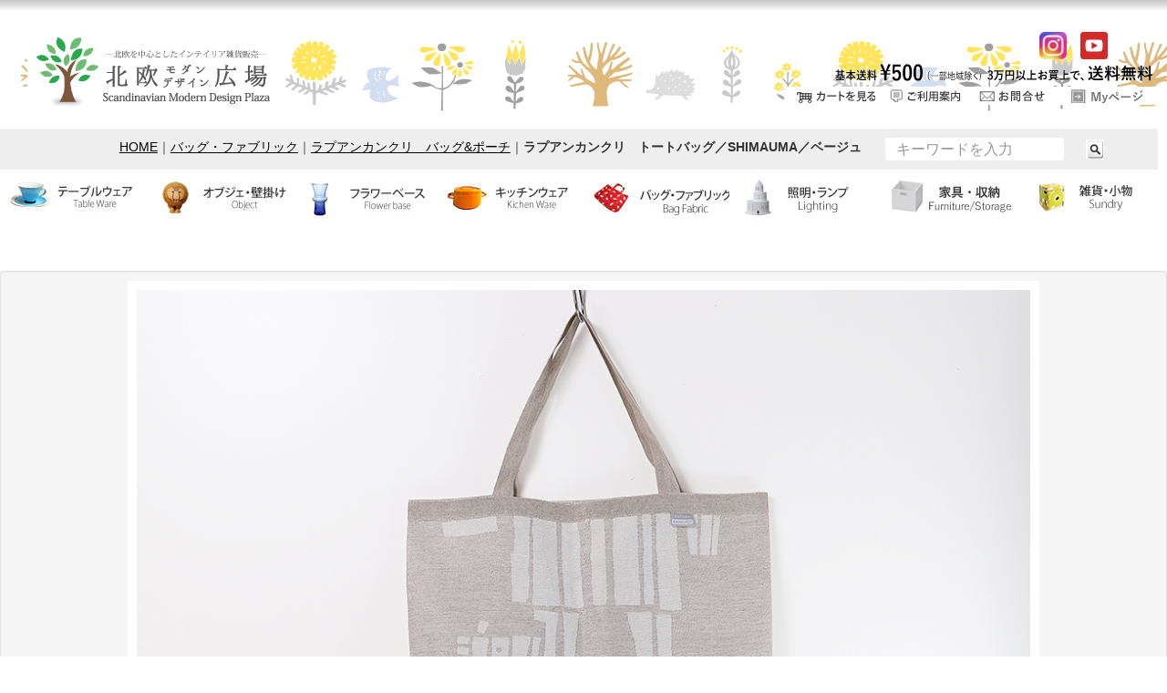

--- FILE ---
content_type: text/html; charset=UTF-8
request_url: https://s-m-d-p.com/products/detail/327
body_size: 10231
content:
<!doctype html>
<html>
<head>
  <!-- Global site tag (gtag.js) - Google Analytics -->
<script async src="https://www.googletagmanager.com/gtag/js?id=UA-20148965-10"></script>
<script>
  window.dataLayer = window.dataLayer || [];
  function gtag(){dataLayer.push(arguments);}
  gtag('js', new Date());

  gtag('config', 'UA-20148965-10');
</script>

<meta charset="UTF-8">
<meta name="viewport" content="width=device-width, initial-scale=1.0, maximum-scale=1.0, minimum-scale=1.0">




<link rel="icon" href="/html/template/tori/img/common/favicon.ico">
<link rel="stylesheet" href="/html/template/tori/css/reset.css">
<link rel="stylesheet" href="/html/template/tori/css/common.css">
<link rel="stylesheet" href="/html/template/tori/css/base.css">
<link rel="stylesheet" href="/html/template/tori/css/style.css">
<link rel="stylesheet" href="/html/template/tori/css/bootstrap.css">
<link rel="stylesheet" href="/html/template/tori/css/slick.css?v=3.0.15">
<link rel="stylesheet" href="/html/template/tori/css/highslide.css">

<link rel="stylesheet" href="/html/template/tori/css/flexslider.css">
<link rel="stylesheet" href="/html/template/tori/css/product.css">
<link rel="stylesheet" href="/html/template/tori/css/default.css">
<script src="https://ajax.googleapis.com/ajax/libs/jquery/1.11.3/jquery.min.js"></script>
<script>window.jQuery || document.write('<script src="/html/template/tori/js/vendor/jquery-1.11.3.min.js?v=3.0.15"><\/script>')</script>
<script type="text/javascript">
(function u(){var u=document.createElement("script");u.type="text/javascript",u.async=true,u.src="//api.u-komi.com/acbd03c5d86cf63baa4b34687e485f4e08c84e2e686e8e04b21cb696485f7066/widget.js";var k=document.getElementsByTagName("script")[0];k.parentNode.insertBefore(u,k)})();
</script>
<title>ラプアンカンクリ　トートバッグ／SHIMAUMA／ベージュ｜北欧モダンデザイン広場</title>
<meta name="description" content="テキスタイルデザイナーの鈴木マサル氏デザインによる、シマウマイラストのトートバッグです。ラプアン カンクリのロングセラーアイテムであり、リネンとコットンの混合素材は、コットンのしっかりとした生地の張り感と、リネンの馴染みの良さの両方を楽しむことができます。たっぷり入るサイズのバッグは、収納バッグとして、普段使いや旅行、アウトドアに最適です。">
</head>

<body>
<div id="container">
  <div id="nav-drawer-box">
  <div id="nav-drawer-head">
    <div id="nav-drawer">
        <input id="nav-input" type="checkbox" class="nav-unshown">
        <label id="nav-open" for="nav-input"><span></span></label>
        <label class="nav-unshown" id="nav-close" for="nav-input"></label>
        <div id="nav-content">
        <ul>
        <li><a href="https://s-m-d-p.com/mypage" title="login">マイページ</a></li>
        <li><a href="https://s-m-d-p.com/cart" title="カート">カート</a></li>
        <li><a href="https://s-m-d-p.com/help/guide" title="ご利用案内">ご利用案内</a></li>
          <hr>
        <li><a href="https://s-m-d-p.com/" title="TOP">HOME</a></li>
        <li><a href="https://s-m-d-p.com/products/list?category_id=7" title="">テーブルウェア</a></li>
        <li><a href="https://s-m-d-p.com/products/list?category_id=8" title="">オブジェ・壁掛け</a></li>
        <li><a href="https://s-m-d-p.com/products/list?category_id=9" title="">フラワーベース</a></li>
        <li><a href="https://s-m-d-p.com/products/list?category_id=10" title="">キッチンウェア</a></li>
        <li><a href="https://s-m-d-p.com/products/list?category_id=11" title="">バッグ・ファブリック</a></li>
        <li><a href="https://s-m-d-p.com/products/list?category_id=12" title="">照明・ランプ</a></li>
        <li><a href="https://s-m-d-p.com/products/list?category_id=13" title="">家具・収納</a></li>
        <li><a href="https://s-m-d-p.com/products/list?category_id=14" title="">雑貨・小物</a></li>
        <li><a href="https://s-m-d-p.com/news/" title="お知らせ">お知らせ</a></li>
        <li><a href="https://s-m-d-p.com/contact" title="お問合せ">お問合せ</a></li>

        </ul>
        </div>
    </div>
  </div>
</div>
<header id="header">
			 		     <!-- ▼ヘッダー -->
            <div id="head_top_bar"></div>
  <header id="header_top">
    <div class="col-lg-6 col-md-6 col-sm-6 col-xs-12">
   <div class="header_rogo">
     <a href="https://s-m-d-p.com/">
       <img src="/html/template/tori/img/common/TORI_new_Logo.png" alt="北欧モダンデザイン広場ロゴ" width="280" height="85" class="img-responsive" id="pc"/>
       <img src="/html/template/tori/img/common/TORI_new_Logo.png" alt="北欧モダンデザイン広場ロゴ" width="280" height="85" class="img-responsive" id="device" style="max-width:220px;"/>
       <img src="/html/template/tori/img/common/TORI_new_Logo_sp.png" alt="北欧モダンデザイン広場ロゴ" width="155" height="35" class="img-responsive center-block" id="sp"/>
       <img src="/html/template/tori/img/common/TORI_new_Logo_sp.png" alt="北欧モダンデザイン広場ロゴ" width="155" height="35" class="img-responsive center-block" id="sp_s"/>
      </a>
      <a href="https://s-m-d-p.com/cart">
        <img src="/html/template/tori/img/common/cart_icon_sp.jpg" alt="カートアイコン" width="30" height="30" style="float:right; margin:-35px 0 0 0;" id="sp"/>
       <img src="/html/template/tori/img/common/cart_icon_sp.jpg" alt="カートアイコン" width="30" height="30" style="float:right; margin:-35px 0 0 0;" id="sp_s"/>
       <img src="/html/template/tori/img/common/cart_icon_sp.jpg" alt="カートアイコン" width="30" height="30" style="float:right; margin:-35px 0 0 0;" id="sp_ss"/>
     </a>

   </div>
   <style>
   .head_news{margin:40px auto 30px 0;}
   .head_news p{font-size:140%;font-weight: bold;text-shadow: 2px 2px 2px #AAA;}

   @media screen and (max-width: 1024px){
  .head_news{margin:25px auto 30px 0;}
  .head_news p{font-size:83%;font-weight: bold;}

   }
   @media screen and (max-width: 479px){
    .head_news{margin:10px 3% -25px 3%;}
    .head_news p{font-size:95%;text-align: center;}
   }

   @media screen and (max-width: 360px){
    .head_news{margin:10px 3% -25px 3%;}
    .head_news p{font-size:90%;}
   }

   @media screen and (max-width: 320px){
    .head_news{margin:10px 3% -25px 3%;}
    .head_news p{font-size:85%;}
   }

   </style>

    <!-- <div class="head_news"> <p><span style="color:red;">&nbsp;実店舗休業日／</span>
    <br id="device_w"><span style="color:red;">01月04日(土)～05日(日)</span>
  <strong style="line-height:1.2em; font-size:80%; color:red;">12月はイベント出店のため実店舗を休業させていただきます。 <br>
       それ以降に注文された場合1月4日以降の対応となります。  </strong>
   </p>
	 </div>-->
 </div>
<div class="col-lg-6 col-md-6 col-sm-6 col-xs12 hidden-xs">
 <div class="row" style="padding-bottom:0; margin-right:10px;">
 <div class="fb_box">
   <div class="line-it-button" data-lang="ja" data-type="share-c" data-ver="2" data-url="https://www.s-m-d-p.com/" style="display: none;"></div>
 <script src="https://d.line-scdn.net/r/web/social-plugin/js/thirdparty/loader.min.js" async="async" defer="defer"></script>
 </div>

 <div class="fb_box"><a href="https://www.youtube.com/channel/UCtLPA3P10Bb5-NLl3TDGlhA" target="_blank"><img src="/html/template/tori/img/common/youtube_icon.jpg" width="30" height="30" alt=""/></a>
 </div>
 <div class="fb_box"><a href="https://www.instagram.com/hokuoumodern/" target="_blank"><img src="/html/template/tori/img/common/insta_icon.jpg" width="30" height="30" alt=""/></a>
 </div>
</div>
  <div class="fb_box_clear"></div>

     <div class="siteName_top"><a href="shop/shopping_guide.html?p=1#souryou"><img src="/html/template/tori/img/common/souryou_top02.gif" width="360" height="30" /></a></div>
      <div class="fb_box_clear"></div>
      <div id="headMenu">
        <ul class="headnavi">
        <li class="headnavi_cart"><a href="https://s-m-d-p.com/cart">カートをみる</a></li>
        <li class="headnavi_service"><a href="https://s-m-d-p.com/help/guide">ご利用案内</a></li>
        <li class="headnavi_contact"><a href="https://s-m-d-p.com/contact">お問い合せ</a></li>
        <li class="headnavi_login"><a href="https://s-m-d-p.com/mypage">ログイン</a></li>
        </ul>
     </div>
   </div>
  </div>
  <div class="clear_both"></div>
        <!-- ▲ヘッダー -->
    <!-- ▼ぱんクズリスト -->
                        


  
	
	<div id="topicpath" class="row hidden-xs">
        <ol itemscope itemtype="http://schema.org/BreadcrumbList">
            <li itemprop="itemListElement" itemscope itemtype="http://schema.org/ListItem"><a itemprop="item" href="https://s-m-d-p.com/"><span itemprop="name">HOME</span></a></li>
                        	<li itemprop="itemListElement" itemscope itemtype="http://schema.org/ListItem"><a itemprop="item" href="https://s-m-d-p.com/products/list?category_id=11"><span itemprop="name">バッグ・ファブリック</span></a></li>
                        	<li itemprop="itemListElement" itemscope itemtype="http://schema.org/ListItem"><a itemprop="item" href="https://s-m-d-p.com/products/list?category_id=69"><span itemprop="name">ラプアンカンクリ　バッグ&amp;ポーチ</span></a></li>
                        <li itemprop="itemListElement" itemscope itemtype="http://schema.org/ListItem"><span itemprop="name">ラプアンカンクリ　トートバッグ／SHIMAUMA／ベージュ</span></li>
        </ol>
    </div>

	

                <!-- ▲ぱんクズリスト -->
    <!-- ▼商品検索 -->
                        <section class="search">
	<form method="get" id="searchform" action="/products/list">
		<input type="search" id="name" name="name" maxlength="50" placeholder="キーワードを入力" class="form-control" />
		<button class="searchBtn" type="submit"><img src="/html/template/tori/img/common/searchBtn.png" alt="検索"></button>
	</form>
</section>
                <!-- ▲商品検索 -->
    <!-- ▼グローバルナビ -->
            <script type="text/javascript">
jQuery(function($) {

var nav    = $('#gnv_cover'),
    offset = nav.offset();

$(window).scroll(function () {
  if($(window).scrollTop() > offset.top - 0) {
    nav.addClass('fixed');
  } else {
    nav.removeClass('fixed');
  }
});

});
</script>
<style>
.fixed {position: fixed; top: 0px;}
</style>
<div id="gnv_cover" class="hidden-xs">
  <nav id="gnv">
    <ul>
      <li id="gnv_table"><a href="https://s-m-d-p.com/products/list?category_id=7">テーブルウェア</a></li>
      <li id="gnv_object"><a href="https://s-m-d-p.com/products/list?category_id=8">オブジェ・壁掛け</a></li>
      <li id="gnv_vase"><a href="https://s-m-d-p.com/products/list?category_id=9">フラワーベース</a></li>
      <li id="gnv_kichen"><a href="https://s-m-d-p.com/products/list?category_id=10">キッチンウェア</a></li>
      <li id="gnv_fabric"><a href="https://s-m-d-p.com/products/list?category_id=11">バッグ・ファブリック</a></li>
      <li id="gnv_light"><a href="https://s-m-d-p.com/products/list?category_id=12">ランプ・照明</a></li>
      <li id="gnv_storage"><a href="https://s-m-d-p.com/products/list?category_id=13">家具・収納</a></li>
      <li id="gnv_sundry"><a href="https://s-m-d-p.com/products/list?category_id=14">小物・雑貨</a></li>
      </ul>

  </nav><!-- gnv end -->
  </div>
<div class="clear_both"></div>
        <!-- ▲グローバルナビ -->

	</header>

<div id="contents">

<div id="contents_top">
	</div><!--// #contents_top -->

<div id="side_left" class="hidden-col-md hidden-col-sm">
	</div><!--// #side_left -->

<div id="main_top">
		<article class="itemDetail" style="max-width:100%;">

	  <div class="well">
	<div class="flexslider" style="max-width:1000px; margin:0 auto;">
		<ul class="slides">
                                            <li data-thumb="/html/upload/save_image/0702223752_5efde33083f02.jpg"><img src="/html/upload/save_image/0702223752_5efde33083f02.jpg"></li>
                                <li data-thumb="/html/upload/save_image/0702223752_5efde330c5798.jpg"><img src="/html/upload/save_image/0702223752_5efde330c5798.jpg"></li>
                                <li data-thumb="/html/upload/save_image/0702223753_5efde331a63b4.jpg"><img src="/html/upload/save_image/0702223753_5efde331a63b4.jpg"></li>
                                <li data-thumb="/html/upload/save_image/0702223809_5efde341408fe.jpg"><img src="/html/upload/save_image/0702223809_5efde341408fe.jpg"></li>
                                <li data-thumb="/html/upload/save_image/0702223808_5efde3403dfe3.jpg"><img src="/html/upload/save_image/0702223808_5efde3403dfe3.jpg"></li>
                            		</ul>
	</div><!--//.flexslider -->
</div>
  <div class="itemInfoCart" style="max-width:1000px; margin:0 auto;">
   <div class="col-lg-12">
     <div class="row">
       <h1>｜ラプアンカンクリ　トートバッグ／SHIMAUMA／ベージュ</h1>              <div class="col-lg-6 col-md-6 col-sm-12">

        <div class="ca1_top col-lg-5 col-sm-5 col-xs-4">●価　格</div><!-- 価格 -->
        <div class="ca1_top col-lg-7 col-sm-7">
                                <p class="main_price"><em>0</em>円（税込）</p>
        </div>

    <div class="col-lg-3 col-sm-3 col-xs-3 sns_bt"> <!-- start twitter -->
        <a href="https://twitter.com/share?ref_src=twsrc%5Etfw" class="twitter-share-button" data-show-count="false">Tweet</a>
        <script async src="https://platform.twitter.com/widgets.js" charset="utf-8"></script>
      </div>
      <div class="col-lg-3 col-sm-3 col-xs-3 sns_bt">
        <script type="text/javascript">
  var url = encodeURIComponent(location.href);
  document.write('<iframe src="https://www.facebook.com/plugins/like.php?href=' + url + '&width=100&layout=button_count&show_faces=false&action=like&colorscheme=light&height=20" scrolling="no" frameborder="0" style="border:none; overflow:hidden;width:100px;height:20px;" allowTransparency="true"></iframe>');
        </script>
     </div>
      <div class="col-lg-3 col-sm-3 col-xs-3" style="margin:0 0 0 10px;">
        <div class="line-it-button" style="display: none;" data-lang="ja" data-type="share-c" data-url="https://s-m-d-p.com/"></div>
        <script src="https://d.line-scdn.net/r/web/social-plugin/js/thirdparty/loader.min.js" async="async" defer="defer"></script>
      </div><!-- end twitter -->


</div>
<div class="col-lg-6 col-md-6 col-sm-12 col-xs-12">
  <form action="?" method="post" id="form1" name="form1">
  </div>
<div class="col-lg-8 col-sm-8 ">
    <button type="submit" class="cart_bt" id="add-cart" class="btn btn-primary btn-block prevention-btn prevention-mask">カートに入れる</button>
</div>
    <ul class="col-lg-4 col-sm-12 "id="detail_cart_box__favorite_button" class="row">
                    <li class="col-xs-12"><button type="submit" id="favorite" class="btn btn-info btn-block prevention-btn prevention-mask">お気に入り追加</button></li>
            </ul>
<div style="display: none"><input type="hidden" id="mode" name="mode" /></div><div style="display: none"><input type="hidden" id="product_id" name="product_id" value="327" /></div><div style="display: none"><input type="hidden" id="product_class_id" name="product_class_id" value="348" /></div><div style="display: none"><input type="hidden" id="_token" name="_token" value="XKqqZEW6mRx5OkJQTRCj0x19lmXvZ8K85oC8RBMVJv8" /></div>
</form>

</div>
  </div>    <!-- end row -->
 </div>   <!-- end col-lg-12 -->
</div>  <!-- end itemInfoCart -->

    <div class="itemInfo" style="max-width:1000px; margin:0 auto;">
   		<div class="itemInfoTxt">
   			   			   			<div class="col-lg-6">
<p>
テキスタイルデザイナーの鈴木マサル氏デザインによる、シマウマイラストのトートバッグです。ラプアン カンクリのロングセラーアイテムであり、リネンとコットンの混合素材は、コットンのしっかりとした生地の張り感と、リネンの馴染みの良さの両方を楽しむことができます。たっぷり入るサイズのバッグは、収納バッグとして、普段使いや旅行、アウトドアに最適です。
</p>
</div>
<div class="col-lg-6">
<p>こちらの商品は、リネン60%コットン40%の混合素材で作られたトートバッグです。見た目や肌触りが特徴的で、薄手の素材で作られています。この商品以外にタオルやポーチ、テーブルクロスなどのアイテムも揃っています。大きめのサイズのポーチはバッグの中の整理に最適な、バッグインバッグや旅行時の荷物の仕分けなどにぴったりです。
</p>
</div>
<div class="col-lg-12">
<img src="/html/template/tori/img/product/IMG_7598.jpg" width="100%" height="auto" class="img-responsive"/>
<h5 style="margin:15px 0;">鈴木マサル氏デザインによるシマウマモチーフのイラストです。</h5>
 <div class="clear" style="margin:0 0 30px 0;"></div>
<img src="/html/template/tori/img/product/IMG_7600.jpg" width="980" height="650" class="img-responsive"/>

</div>

 <div class="clear" style="margin:0 0 30px 0;"></div>

 <div class="col-lg-6 col-md-6 col-sm-6" style="margin:0 0 30px 0;">
  <img src="/html/template/tori/img/product/327-1.jpg" alt="ラプアンカンクリブランケットリバーシブル" width="535" height="360" class="img-responsive  center-block"/>
  <h3 class="title1 no2">厳しい品質基準をクリアしたリネンコットン</h3>
  <p style="line-height:2em; margin:10px 0 0 0;">
  元々織物メーカーであるラプアンカンクリの作るリネンコットン素材は、ヨーロッパリネン連盟が設ける”Masters of Linen”の厳しい品質基準をクリアしたリ高品質なリネンコットンです。
  <br />
  </p>
</div>
 <div class="col-lg-6 col-md-6 col-sm-6" style="margin:0 0 30px 0;">
<img src="/html/template/tori/img/product/327-2.jpg" alt="ラプアンカンクリブランケットひざ掛け" width="535" height="360" class="img-responsive  center-block"/>
<h3 class="title1 no2">北欧デザインらしいイラストパターン</h3>
<p style="line-height:2em; margin:10px 0 0 0;">
リネンコットンに描かれたイラストは、北欧や日本人デザイナーを起用しています。北欧デザインらしい独特なアンニュイな雰囲気が、リネンコットンととてもマッチしています。
<br />
</p>
</div>
   			

   		</div><!--//.itemInfoTxt -->
    </div><!--//.itemInfo -->

    <div class="layoutp4" style="max-width:1000px; margin:0 auto;">
     <dl>
          <dt>● メーカー</dt>
          <dd >ラプアンカンクリ（フィンランド）</dd>
          <dt>● デザイナー</dt>
          <dd>鈴木マサル</dd>

          <dt>● サ イ ズ</dt>
          <dd>W:約42xH:約44cm</dd>

          <dt>● 状　　態</dt>
          <dd >新　品／材質：リネン60%、コットン40%</dd>

          <dt>● 生 産 国</dt>
          <dd>made in finland</dd>


        <!-- //商品詳細2 -->
        <!-- 商品詳細3 -->
      </dl>

    </div>
<div class="clear" style="margin:0 0 10px 0;"></div>

			<div class="itemFree" style="max-width:1000px; margin:0 auto;">
	<div class="clear" style="margin:0 0 60px 0;"></div>
<h3 class="title1 no2">｜アーティスト＆ブランド</h3>   

<div class="col-lg-12" style="margin:30px 0 60px 0;">
 <div class="col-lg-3" ">
<img src="/html/template/tori/img/common/lap_rogo.jpg" width="200" height="200" alt="ラプアンカンクリ" />
</div>
    
<div class="col-lg-9" >
<h4 class="text01_h4"><strong>■ラプアンカンクリ　Lapuan Kankurit　1973年～</strong></h4>
<p>1900年初頭、現経営者であるエスコ・ヒェルトの祖父がテキスタイル事業を始めたのが最初で、それから 1973年にラプアンカンクリが立ち上がりました。当初はフィンランドの伝統であったタペストリーを手作業から 織機による生産方式にて製造した数少ない企業でした。
また麻製品を作るうえで麻糸は切れやすく、折るのも難しいため必ず人の手が必要になるそうです。そうやって昔ながらの伝統とともに 新たな技術やデザインを取り込み、今日に至ります。</p>
  </div>
</div>
<!--//　レビュープラグイン
  <div class="review-summary-container" data-pid="327" data-group="true" data-gname="327" data-action="summary"></div>
  <div class="review-container" data-pid="327" data-action="widget"></div>
-->
	</div><!--//.itemFree -->
	<div id="related_product_area" class="row">
    <div class="col-sm-12">
        <h2 class="heading03">関連商品</h2>
        <div class="related_product_carousel">
                            <div class="product_item col-lg-3 col-md-3 col-sm-6 col-xs-6">
                    <a href="https://s-m-d-p.com/products/detail/325">
                        <div class="item_photo">
                            <img src="/html/upload/save_image/0702223219_5efde1e328f55.jpg">
                        </div>
                        <dl>
                            <dt class="item_name">ラプアンカンクリ　トートバッグ／BAKU／ブラック</dt>
                            <dd class="item_price">
                                                                    ¥ 4,950
                                                            </dd>
                            <dd class="item_comment"></dd>
                        </dl>
                    </a>
                </div>
                            <div class="product_item col-lg-3 col-md-3 col-sm-6 col-xs-6">
                    <a href="https://s-m-d-p.com/products/detail/326">
                        <div class="item_photo">
                            <img src="/html/upload/save_image/0702223556_5efde2bc76373.jpg">
                        </div>
                        <dl>
                            <dt class="item_name">ラプアンカンクリ　トートバッグ／SHIMAUMA／ブラック</dt>
                            <dd class="item_price">
                                                                    ¥ 0
                                                            </dd>
                            <dd class="item_comment"></dd>
                        </dl>
                    </a>
                </div>
                    </div>
    </div>
</div>

<script src="/html/template/tori/../../plugin/relatedproduct/assets/js/related_product_plugin.js"></script>
<link rel="stylesheet" href="/html/template/tori/../../plugin/relatedproduct/assets/css/related_product_plugin.css">


<style type="text/css">
    #product_review_area {
        border-top: 1px solid #E8E8E8;
        padding-bottom: 0;
        margin: 0 2%;
    }
    #product_review_area dl dt {
        padding: 16px 0;
        cursor: pointer;
    }
    #product_review_area dl dt:hover {
        color: #9797A0;
    }
    #product_review_area dl dt.active .cb {
        transform: rotate(180deg);
    }
    #product_review_area dl dt .cb {
        position: absolute;
        right: 16px;
        top: 17px;
    }
    #product_review_area dl dd {
        display: none;
        padding-bottom: 0;
    }
    #product_review_area .review_btn a {
        margin: 0 auto;
        padding: 16px;
        width: 100%;
    }
    #product_review_area .review_list {
        padding: 8px 0;
    }
    #product_review_area .review_list li {
        padding: 8px 0;
    }
    #product_review_area .review_list p {
        margin: 0px 0;
        font-size: 110%;
    }
    #product_review_area .review_list .review_date {
        font-weight: bold;
    }
    #product_review_area .recommend_average {
        margin-left: 16px;
        color: #DE5D50;
    }
    #product_review_area .review_list .recommend_level {
        margin-left: 16px;
        color: #DE5D50;
    }
    #product_review_area .review_list .recommend_name {
        margin-left: 16px;
    }

    @media only screen and (min-width: 768px) {
        #product_review_area {
            border-top: none;
            padding-bottom: 16px;
        }
        #product_review_area dl dt {
            padding: 16px;
        }
        #product_review_area dl dt .cb {
            position: absolute;
            right: 32px;
            top: 24px;
            font-size: 16px;
            font-size: 1.6rem;
        }
        #product_review_area dl dd {
            display: block;
            padding: 0 16px 0;
        }
        #product_review_area .review_btn {
            padding: 16px 0 0;
            text-align: center;
        }
        #product_review_area .review_btn a {
            width: auto;
            min-width: 350px;
        }
        #product_review_area .review_list li {
            padding: 8px 0;
        }
        #product_review_area .review_list p {
            margin: 0px 0;
        }
    }
</style>

<!--▼レビューエリア-->
<div id="product_review_area" class="row">
    <div class="col-sm-10 col-sm-offset-1">
        <div class="accordion">
            <dl>
                                                <dt class="heading02 sp">
                    この商品のレビュー

                    <!--平均の星の数-->
                    <span class="recommend_average">
                                    ☆☆☆☆☆

                    </span>

                    <!--レビュー数-->
                    <span>
                        (0)
                    </span>
                    <svg class="cb cb-angle-down"><use xlink:href="#cb-angle-down" /></svg>
                </dt>
                <dt class="heading02 pc active">
                    この商品のレビュー

                    <!--平均の星の数-->
                    <span class="recommend_average">
                                    ☆☆☆☆☆

                    </span>

                    <svg class="cb cb-angle-down"><use xlink:href="#cb-angle-down" /></svg>
                </dt>
                <dd>
                                    </dd>
            </dl>
        </div>
        <div class="review_btn">
            <a href="https://s-m-d-p.com/plugin/products/detail/327/review" class="btn btn-info">レビューを書く</a>
        </div>
        <p class="text-center" style="margin:20px 0 0 0;"><strong>☆レビュー投稿で300pt進呈しています。(会員様限定)</strong></p>
    </div>
</div>
<!-- ▲レビューエリア -->

<!--//　レビュープラグイン-->


</article><!--//.itemDetail -->


</div><!--// #main_top -->

</div><!--// #contents -->


<div id="contents_bottom">
					    <!-- ▼商品詳細レコメンドプラグイン -->
                        
                <!-- ▲商品詳細レコメンドプラグイン -->
    <!-- ▼最近チェックした商品 -->
                        
<!--最近チェックした商品-->

                <!-- ▲最近チェックした商品 -->
    <!-- ▼ブランドナビ -->
            <div class="gnv_cover_b hidden-xs">
   <div class="gnv_b" style="max-width:1200px;">
    <ul>
      <li class="arabia"><a href="https://s-m-d-p.com/products/list?category_id=42">アラビア</a></li>
      <li class="iitalla"><a href="https://s-m-d-p.com/products/list?category_id=44">イッタラ</a></li>
      <li class="marimekko"><a href="https://s-m-d-p.com/products/list?category_id=43">マリメッコ</a></li>
      <li class="ivana"><a href="https://s-m-d-p.com/products/list?category_id=33">イバナヘルシンキ</a></li>
      <li class="almedahls"><a href="https://s-m-d-p.com/products/list?category_id=52">アルメダールス</a></li>
    </ul>
    <ul>
      <li class="kuli"><a href="https://s-m-d-p.com/products/list?category_id=51">クリッパン</a></li>
      <li class="lapuan"><a href="https://s-m-d-p.com/products/list?category_id=61">ラプアンカンクリ</a></li>
      <li class="gustaf"><a href="https://s-m-d-p.com/products/list?category_id=63">グスタフスベリ</a></li>
    </ul>
  </div><!-- gnv end -->
  </div>

  <div id="gnv_cover" class="hidden-lg hidden-md hidden-sm">
    <nav id="gnv" >
      <ul>
        <li id="gnv_table"><a href="https://s-m-d-p.com/products/list?category_id=7">テーブルウェア</a></li>
        <li id="gnv_object"><a href="https://s-m-d-p.com/products/list?category_id=8">オブジェ・壁掛け</a></li>
      </ul>
      <ul>
        <li id="gnv_vase"><a href="https://s-m-d-p.com/products/list?category_id=9">フラワーベース</a></li>
        <li id="gnv_kichen"><a href="https://s-m-d-p.com/products/list?category_id=10">キッチンウェア</a></li>
      </ul>
      <ul>
<li id="gnv_fabric"><a href="https://s-m-d-p.com/products/list?category_id=11">バッグ・ファブリック</a></li>
        <li id="gnv_light"><a href="https://s-m-d-p.com/products/list?category_id=12">ランプ・照明</a></li>
      </ul>
      <ul>
        <li id="gnv_storage"><a href="https://s-m-d-p.com/products/list?category_id=13">収納グッズ</a></li>
        <li id="gnv_sundry"><a href="https://s-m-d-p.com/products/list?category_id=14">小物・雑貨</a></li>
        </ul>

    </nav><!-- gnv end -->
  </div>



  <div class="gnv_cover_b hidden-lg hidden-md hidden-sm">

     <div class="gnv_b" style="max-width:1200px;" >
      <ul style="border-top:1px solid #DDD; padding:15px 0 0 0;">
        <li class="arabia"><a href="https://s-m-d-p.com/products/list?category_id=42">アラビア</a></li>
        <li class="iitalla"><a href="https://s-m-d-p.com/products/list?category_id=44">イッタラ</a></li>
      </ul>
        <ul>
        <li class="marimekko"><a href="https://s-m-d-p.com/products/list?category_id=43">マリメッコ</a></li>
        <li class="ivana"><a href="https://s-m-d-p.com/products/list?category_id=33">イバナヘルシンキ</a></li>
      </ul>
      <ul>
        <li class="almedahls"><a href="https://s-m-d-p.com/products/list?category_id=52">アルメダールス</a></li>
        <li class="kuli"><a href="https://s-m-d-p.com/products/list?category_id=51">クリッパン</a></li>
      </ul>
      <ul><li class="lapuan"><a href="https://s-m-d-p.com/products/list?category_id=61">ラプアンカンクリ</a></li>
        <li class="gustaf"><a href="https://s-m-d-p.com/products/list?category_id=63">グスタフスベリ</a></li>
      </ul>
    </div><!-- gnv end -->
    </div>
<div class="clear_both"></div>
        <!-- ▲ブランドナビ -->
    <!-- ▼トップアザーコンテンツ -->
            <div class="clear_both" style="margin:30px 0 0 0;"></div>
<div class="well">

<div class="row">
<ul>
  <li class="col-lg-2 col-md-3 col-sm-6 col-xs-6" style="margin:0;">
    <a href="https://s-m-d-p.com/news/"><img src="/html/template/tori/img/common/top_news_ba.jpg" class="img-responsive center-block"></a><br>
    <p>当店からの最新情報をお届けします。<a href="https://s-m-d-p.com/news/">こちら</a></p>
  </li>

  <li class="col-lg-2 col-md-3 col-sm-6 col-xs-6" style="margin:0;">
    <a href="http://s-m-d-p.com/news/lilestyle/"><img src="/html/template/tori/img/common/l_l_ba.jpg" class="img-responsive center-block"></a><br>
    <p>北欧に住む人々の実生活ぶりを特集しています。<a href="http://s-m-d-p.com/news/lilestyle/">こちら</a></p>
  </li>
  <li class="col-lg-2 col-md-3 col-sm-6 col-xs-6" style="margin:0;">
    <a href="http://s-m-d-p.com/news/lilestyle/2021/09/21/03/"><img src="/html/template/tori/img/common/l_l_ba-03.jpg" class="img-responsive center-block"></a><br>
    <p>創業130年以上デンマークのスーパーマーケットにて<a href="http://s-m-d-p.com/news/lilestyle/2021/09/21/03/">こちら</a></p>
  </li>
<li class="col-lg-2 col-md-3 col-sm-6 col-xs-6">
  <a href="https://www.s-m-d-p.com/news/test/" class=""><img src="/html/template/tori/img/common/top_content_ba.jpg" class="img-responsive center-block"></a><br>
  <p>当店のアイテムを実際に使用してみたレビューです。<a href="https://www.s-m-d-p.com/news/test/" class="">こちら</a></p>
</li>
<li class="col-lg-2 col-md-3 col-sm-6 col-xs-6" style="margin:0;">
  <a href="http://s-m-d-p.com/news/lilestyle/2021/07/28/02/"><img src="/html/template/tori/img/common/l_l_ba_swe.jpg" class="img-responsive center-block"></a><br>
  <p>北欧に住む方たちの実際の生活ぶりを特集しています。<a href="http://s-m-d-p.com/news/lilestyle/2021/07/28/02/">こちら</a></p>
</li>
<li class="col-lg-2 col-md-3 col-sm-6 col-xs-6">
  <a href="https://www.s-m-d-p.com/news/trip/" class=""><img src="/html/template/tori/img/common/top_trip_ba.jpg" class="img-responsive center-block"></a><br>
  <p>国内、国外問わず、好奇心旺盛店長のお出かけ記録です。<a href="https://www.s-m-d-p.com/news/trip/" class="">こちら</a></p>
</li>
 </ul>

</div>
</div>
        <!-- ▲トップアザーコンテンツ -->

	</div><!--// #contents_bottom -->


<footer id="footer">
					    <!-- ▼フッター -->
            <footer class="container">
      <div class="row">
       <div id="footer_left_box" class="col-lg-6 col-xs-12">
       <ul class="footnavi_02">
        <li class="headnavi_cart"><a href="https://s-m-d-p.com/cart">カートをみる</a></li>
        <li class="headnavi_service"><a href="https://s-m-d-p.com/help/guide">ご利用案内</a></li>
        <li class="headnavi_contact"><a href="https://s-m-d-p.com/contact">お問い合せ</a></li>

       </ul>
       <div class="footer_img_box"><img src="/html/template/tori/img/common/top_footer_souryou_img.jpg" width="283" height="22" /></div>
        <div class="footnavi_text">
        <a href="https://www.s-m-d-p.com/user_data/intro">北欧のアイテムについて</a>｜<a href="https://s-m-d-p.com/help/privacy">個人情報の取り扱いについて</a> | <a href="https://s-m-d-p.com/help/tradelaw">特定商取引法に関する表示</a> | <a href="https://s-m-d-p.com/help/about">お店案内</a>
        </div>
        <div id="copyright_02">Copyright (C) 2010-2025 <a href="http://www.ty-design.info/" style="color:#000;" target="_blank" >TYDesign</a> All rights reserved.　愛知県公安委員会古物商許可第541410901300号</div>
      </div>

       <div id="footer_right_box" class="hidden-xs">
       <div class="col-lg-5 col-md-5 hidden-sm"><a href="https://s-m-d-p.com/help/about"><img src="/html/template/tori/img/common/top_footer_shop_img.jpg" width="165" height="130" alt=""/></a></div>
       <div class="col-lg-7 col-md-7 col-sm-12 col-xs-12">
        <img src="/html/template/tori/img/common/footer_tori_logo.jpg" width="100%" height="auto" alt=""/>
       <p class="footnavi_text_02">
         <strong>■北欧モダンデザイン広場／実店舗</strong><br />
         〒458-0022<br />
         名古屋市緑区小坂2-510<br />
         営業時間：11:00～18:00(土日のみ営業)
         </p>
         </div>
        </div>
     </div>
   </footer>
        <!-- ▲フッター -->

	</footer><!--// footer -->

</div><!--// #container -->

<script src="https://ajax.googleapis.com/ajax/libs/jquery/1.11.3/jquery.min.js"></script>
<script src="/html/template/tori/js/eccube.js"></script>
<script src="/html/template/tori/js/function.js"></script>
<script src="/html/template/tori/js/jquery.fadetransition.js"></script>
<script src="https://use.typekit.net/esi6tnn.js"></script>
<script>try{Typekit.load({ async: true });}catch(e){}</script>
<script>
$(function () {
    $('#drawer').append($('.drawer_block').clone(true).children());
    $.ajax({
        url: '/html/template/tori/img/common/svg.html',
        type: 'GET',
        dataType: 'html',
    }).done(function(data){
        $('body').prepend(data);
    }).fail(function(data){
    });
});
</script>

<script>
    eccube.classCategories = {"__unselected":{"__unselected":{"name":"\u9078\u629e\u3057\u3066\u304f\u3060\u3055\u3044","product_class_id":""}},"__unselected2":{"#":{"classcategory_id2":"","name":"","stock_find":false,"price01":"","price02":"0","product_class_id":"348","product_code":"327","product_type":"1"}}};

    // 規格2に選択肢を割り当てる。
    function fnSetClassCategories(form, classcat_id2_selected) {
        var $form = $(form);
        var product_id = $form.find('input[name=product_id]').val();
        var $sele1 = $form.find('select[name=classcategory_id1]');
        var $sele2 = $form.find('select[name=classcategory_id2]');
        eccube.setClassCategories($form, product_id, $sele1, $sele2, classcat_id2_selected);
    }

    </script>

<script src="/html/template/tori/js/jquery.flexslider.js"></script>

<script type="text/javascript" charset="utf-8">
$(window).load(function() {
  $('.flexslider').flexslider({
    controlNav: "thumbnails"
  });
});

$('#favorite').click(function() {
    $('#mode').val('add_favorite');
});

$('#add-cart').click(function() {
    $('#mode').val('add_cart');
});

// bfcache無効化(ブラウザ戻る用キャッシュ無効)
$(window).bind('pageshow', function(event) {
    if (event.originalEvent.persisted) {
        location.reload(true);
    }
});
</script>

</body>

</html>


--- FILE ---
content_type: text/html; charset=utf-8
request_url: https://social-plugins.line.me/widget/share?url=https%3A%2F%2Fwww.s-m-d-p.com%2F&buttonType=share-c&lang=ja&type=share&ver=2&id=0&origin=https%3A%2F%2Fs-m-d-p.com%2Fproducts%2Fdetail%2F327&title=%E3%83%A9%E3%83%97%E3%82%A2%E3%83%B3%E3%82%AB%E3%83%B3%E3%82%AF%E3%83%AA%E3%80%80%E3%83%88%E3%83%BC%E3%83%88%E3%83%90%E3%83%83%E3%82%B0%EF%BC%8FSHIMAUMA%EF%BC%8F%E3%83%99%E3%83%BC%E3%82%B8%E3%83%A5%EF%BD%9C%E5%8C%97%E6%AC%A7%E3%83%A2%E3%83%80%E3%83%B3%E3%83%87%E3%82%B6%E3%82%A4%E3%83%B3%E5%BA%83%E5%A0%B4&env=REAL
body_size: 856
content:
<!DOCTYPE html>
<html lang="ja">
<head>
      <meta charset="UTF-8">
      <link rel="stylesheet" type="text/css" href="https://www.line-website.com/social-plugins/css/widget.1.27.8.1.css"/>
      <script>
          window.lineIt = {}
      </script>
</head>
<body class="ja chrome otherOs">
<div class="btnWrap shareEl" title="このページの情報をLINEでシェアできます。">
    
        <button class="icon t60">
            <img src="https://www.line-website.com/social-plugins/img/common/line_60_v3.png" width="30" height="30">
        </button>

    
</div></body><script src="https://www.line-website.com/social-plugins/js/widget/button.1.27.8.1.js" async="async" defer="defer" crossorigin="anonymous"></script>
<script src="https://www.line-website.com/social-plugins/js/lib/sentry.1.27.8.1.js" crossorigin="anonymous"></script>
</html>

--- FILE ---
content_type: text/css
request_url: https://s-m-d-p.com/html/template/tori/css/common.css
body_size: 1897
content:
@charset "UTF-8";
/* -------------------------------------------------
CUBE COFFEE CSS
PAGE:COMMON
- - - - - - - - - - - - - - - - - - - - - - - - - - - - - - - - -
BACE COLOR
  Brown      #59413F
  Blue       #545D8C
  Beige      #F2E8DF
  PaleBeige  #F9F5F1
------------------------------------------------- */



/*------------------------------------------------------------------------------
LAYOUT
------------------------------------------------------------------------------*/
#container{width:100%; margin:0 auto;}

#header{width: 100%; height: auto; margin:0 auto;}

#contents{width:100%; margin:0 auto; overflow:hidden; height:auto; min-height: 1000px;  }

#contents #contents_top{ margin-bottom:10px;}
#contents #side_left{float:left; width:0%; margin-bottom:40px;}
#contents #main_top{width:100%; margin-bottom:40px;}
#contents_bottom{margin:0; padding:0;
	/*background:url(../img/common/sGuideBg.jpg) center center repeat;*/
	}


@media screen and (max-width: 979px) {
  #contents #side_left{display: none;}
  #contents #main_top{ float:right; width:100%; margin-bottom:40px;}
}
@media screen and (max-width: 360px){
	  #contents #main_top{margin-bottom:20px;}
}
/*------------------------------------------------------------------------------
header
------------------------------------------------------------------------------*/
header h1 {position:absolute; width:300px; margin:0 auto; top:30px; left:0; right:0; bottom:0; text-align:center;}
header nav.mainNav{ padding:50px 0 30px 0;}
header nav.mainNav ul{overflow:hidden; height:100%; margin:0 -25px 0 0;}
header nav.mainNav ul li{float:left; margin:0 22px 0 0;}
header nav.mainNav ul li.mNav2{margin-left:380px;}

/*------------------------------------------------------------------------------
BLOCK
------------------------------------------------------------------------------*/
section.mainImg{}

nav.itemCategory{ background:#fff; border:1px solid #F2E8DF; margin-bottom:20px;}
nav.itemCategory h1{ padding:9px; background:#F2E8DF;}
nav.itemCategory ul    {margin:15px;}
nav.itemCategory ul li {margin-top:15px; padding-top:15px; border-top:1px solid #F2E8DF;}
nav.itemCategory ul li:first-child{margin-top:0; padding-top:0; border-top:none; }
nav.itemCategory ul li ul    {padding:10px 0 0 20px;}
nav.itemCategory ul li ul li {margin:0 0 5px 0; padding:0 0 0 15px; border-top:none; background:url(../img/common/icoBlue.png) no-repeat 0 10px;;}

section.search{width:auto; min-height: 25px; padding: 5px; margin: -45px 5% 0 auto; float: right;}
section.search input  {width:80%; margin:5px; height:25px; border:none; font-size:16px; color:#59413F; float:left;}
section.search button{width:20px; border:none; background:#fff; float: right; margin: 7px 0 0 0;}

section.banner{margin-bottom:30px;}
section.banner ul    {overflow:hidden; height:100%; margin:0 -20px 0 0;}
section.banner ul li {float:left; margin:0 20px 20px 0; }

section.news{}
section.news h1 {margin-bottom:20px;}
section.news dl     {}
section.news dl dt {float:left; clear:left; width:120px; font-size:14px; }
section.news dl dd {float:left; width:500px; margin:0 0 0 0;}
section.news dl dd h2 {font-weight:normal;}
section.news dl dd p   {font-size:14px; text-align:left; }

section.simpleGuide{overflow:hidden; height:100%; margin:0 -20px 0 0; padding:20px 0;}
section.simpleGuide .sGuideBox{ float:left; width:300px; margin:0 20px 0 0;}
section.simpleGuide .sGuideBox h1   {margin-bottom:20px;}
section.simpleGuide .sGuideBox h2   {margin:20px 0 10px 0; font-weight:bold;}
section.simpleGuide .sGuideBox p     {margin-bottom:10px;}
section.simpleGuide .sGuideBox ul    {}
section.simpleGuide .sGuideBox ul li {padding:0 0 0 15px; background:url(../img/common/icoBlue.png) no-repeat 0 10px;}
section.simpleGuide .sGuideBox ul.sGuideBanner    {}
section.simpleGuide .sGuideBox ul.sGuideBanner li { margin:0 0 10px 0; padding:0; background:none;}

/*------------------------------------------------------------------------------
footer
------------------------------------------------------------------------------*/
footer a {color:#F9F5F1;}
footer nav.footerNav {margin-bottom:30px; padding-top:30px; text-align:center;}
footer nav.footerNav ul{}
footer nav.footerNav ul li{ display:inline; padding:0 0 0 20px ;}
footer nav.footerNav ul li:first-child{padding-left:0;}
footer p.copy{padding-bottom:30px; text-align:center;}

/*------------------------------------------------------------------------------
PAGE CONTENTS
------------------------------------------------------------------------------*/
article h1{margin: 0 0 30px 0;}
article h2{margin: 20px 0 10px 0; color:#000; font-size: 150%; font-weight: normal; }
article h3{margin: 20px 0 10px 0; font-size: 120%;}
article p {margin: 0 0 0.5em 0; text-align: justify;}
article ul li {padding:0 0 0 15px; /*background:url(../img/common/icoBlue.png) no-repeat 0 10px;*/}
article li.img {margin:0 0 10px 0; padding:0; background:none;}
article table{width: 100%;}
article th,article td{padding: 10px 0;border-top: 1px dotted #59413F;border-bottom: 1px dotted #59413F;font-weight: normal;text-align: left;}
article th{vertical-align: middle;}
article h2.title{border-bottom: 1px solid #DDD;margin: 0 0 20px 0; padding:10px; }
/*------------------------------------------------------------------------------
BLOCK
------------------------------------------------------------------------------*/
.pagination{margin: 20px 0;}
.pagination ul{text-align: center;}
.pagination ul li {display: inline-block;margin: 0 5px;}
.pagination ul li a{padding: 7px 10px;background: #F2E8DF;color: #59413F;border-radius:5px;}
.pagination ul li.active a{	background: none;}
.pagination ul li a:hover{text-decoration: none;}

/*------------------------------------------------------------------------------
FORM CONTENTS
------------------------------------------------------------------------------*/
form ul li,form ol li{list-style: none;background: none;padding: 0;}

.formTable {margin: 0 0 20px 0;}
.formTable input,.formTable textarea,.formTable button{
	margin: 5px 0;font-size: 14px;padding: 10px;border-radius: 5px;border:1px solid #ccc;}

.formTable button{margin: 10px 0;}

.formTable select{
	-webkit-appearance: none;
	-moz-appearance: none;
	appearance: none;
	margin: 0 0 10px 0;
	padding: 7px;
	border: none;
	border-radius: 5px;
	font-size: 14px;
	color: #59413F;
}

.formTable button:hover,.confirm_btn button:hover,.confirm_btn .buttonView:hover {
	cursor: pointer;-moz-opacity:0.7;opacity:0.7;text-decoration: none;}

.confirm_btn {text-align: center;}
.confirm_btn button,
.confirm_btn .buttonView {width: 400px;margin: 20px 0;padding: 10px;background:  #59413F;color: #fff;font-size: 16px;
	font-weight: normal;border: none;border-radius: 5px;}
.confirm_btn .buttonView {width: 380px;margin: 0 auto 20px auto;text-align: center;line-height: 22px;}
.confirm_btn .buttonGray{background: #999;}

span.required {margin: 0 0 0 10px;color: #F9F5F1;padding: 5px;font-size: 10px;border-radius: 3px;white-space: nowrap;vertical-align: middle;}

.errormsg {color: #D90000;}

@media only screen and (max-width: 767px){

#container{width:100%; }

}

@media screen and (max-width: 479px) {
#container{width:100%; margin:0;}

article p {margin: 0; }

section.search{margin: 13% auto 0 auto; width:60%; float: none;}
}

@media screen and (max-width: 375px){
section.search{margin: 13% 5% 0 auto;}
    }
@media screen and (max-width: 360px){
section.search{margin: 13% 5% 0 auto;}
}


--- FILE ---
content_type: text/css
request_url: https://s-m-d-p.com/html/template/tori/css/base.css
body_size: 10021
content:
@charset "utf-8";


/* 1.基本設定スタイルシート ヘッダーナビ等*/

/* 2.レイアウトコンテナ系 */

/* 3.テキスト系 */


/********************************************************************/
/* 1.基本設定スタイルシート */
/********************************************************************/

body{font-size:14px;color:#000;background-color:#FFF;
	font-family: "Yu Gothic Medium", "游ゴシック Medium", YuGothic, "游ゴシック体","メイリオ", Meiryo,"ヒラギノ角ゴ Pro W3", "Hiragino Kaku Gothic Pro",  Osaka, "ＭＳ Ｐゴシック", "MS PGothic", sans-serif, "Adobe Fangsong Std R";
	font-weight: 400;
	 animation: fadeIn 2s ease 0s 1 normal;
    -webkit-animation: fadeIn 2s ease 0s 1 normal;
}

@keyframes fadeIn {0% {opacity: 0}100% {opacity: 1}}

@-webkit-keyframes fadeIn {0% {opacity: 0}100% {opacity: 1}}

.clear_both {  /* 画像の周り込み解除 */clear:both;font-size:1px;visibility:hidden;overflow:hidden;height:1px;text-align:center;}

.item img{/* 商品画像枠  */height:100px;padding:0px;margin:0px;background:#FFFFFF;width: auto;}

.item_ivana img{/* ���i�摜�g  */max-height:245px;padding:0px;margin:0px;background:#FFFFFF;width: auto;}

#item_g{padding:0px;margin:0px;position: absolute;left: 0px;top: 0px;}

.spacebox{/* �X�y�[�X�ݒ�  */height:50px;}

/********************************************************************/

/* ヘッダー系 */

/********************************************************************/

#container_outer{width: 100%;background-image: url(../img/common/top_bg_03.jpg);background-repeat: repeat-x;background-position: center top;
	height: auto; margin: -30px 0 0 0;border-bottom: #f6d639 20px solid;box-shadow: 1px 1px 5px;
}

#head_top_bar{width: 100%;background-image: url(../img/common/head_top_bar.png);background-repeat: repeat-x;background-position: center top;height: 15px;}

#container_top {width: 1060px;text-align: left;/*border-left:1px solid #333333;border-right:1px solid #333333;*/background:/* url(../img/container.gif) */ #ffffff;height: auto;margin: 0 auto;}


/* �w�b�_�[�֘A */

#header {background: #ffffff;  z-index: 3;min-height: 45px;}

#header .inner {position: relative;}

#header .copy {font-size: 9px;font-size: 0.9rem;margin-top: 0;margin-bottom: 0;}

.header_logo_area {position: relative;z-index: 10;min-height: 54px;}

.header_logo_area .header_logo {font-size: 20px;font-size: 2rem;margin: 0;}

/* header-buttons */

.header-buttons {position: absolute;display: inline-block;top: 3px;right: 5%;background: #999;z-index: 11;}

.header-buttons li {display: inline-block;}

#header_top{height: auto;min-height: 90px;float: left;width: 100%;padding: 20px 0 10px 0;background-image:url(../img/common/top_head_bg.jpg);background-repeat: repeat-x;}

#header_top_ivana{height:auto;	float: left;	width: 1100px;	padding: 0;}

#header_top_ivana_title{width: 1100px;height: auto;float: left;padding: 0;margin-top: 30px 0 ;}

#header_id_margin{height: 11px;width: auto;}

.header_in{width: 100%;max-width: 1200px;height: auto;min-height: 120px;margin:0 auto;padding: 20px 0 10px 0;}

.header_rogo{width: auto;max-width:340px;height:auto;float: left;margin: 0 0 0 20px;}

.header_rogo_right{width:auto;height:60px;float: right;text-align: left;}


/*\*/
* html #header {height: 1%;}

.siteName_top { /* 送料画像 */
	margin: 0;padding: 0;float: right;width: auto;height: auto;}

#fb_box{float: right;width: 100px;height: 30px;text-align: right;}

.fb_box{float: right;width: 30px;height: 30px;margin: 0 0 0 15px;text-align: right;}

.fb_box_clear{clear: right;width: 100px;height: 0px;float: none;}

/* �w�b�_�[���j���[ */

#headMenu {width: 410px;margin: 0px 0px 15px 0px;background-color: #FFF;color: #000;float: right;height: 20px;}

.headnavi { padding:0px 0px 5px 1px;font-weight:normal;font-size: 90%;background-color:#FFF;width: auto;height: 20px;float: right;}

.headnavi li {font-weight:normal;font-size: 12px;background-color:#FFF;width: 100px;height: 20px;float: left;list-style: none;}

.headnavi_cart a,.headnavi_service a,.headnavi_contact a,.headnavi_login a {height:20px;width:90px;display:block;text-indent:-9999px;overflow:hidden;text-decoration:none;float: left;}

.headnavi_cart a{padding:0;margin:0;background-image: url(../img/common/cart_icon.jpg);}

.headnavi_cart a:hover {color:#000;text-decoration:underline;}

.headnavi_service a{padding:0;margin:0;background-image: url(../img/common/shopping_guide_icon.jpg);background-repeat: no-repeat;}

.headnavi_contact a{padding:0;margin:0;background-image: url(../img/common/mail_icon.jpg);}

.headnavi_login a{padding:0;margin:0;background-image: url(../img/common/login_bt.jpg);background-repeat: no-repeat;}

.navi01 {color:#333333;}

/*ドロワーナビ*/

#nav-drawer-head{padding: 10px;background-color: #FFF;display: none;position: absolute;}

#nav-drawer {position: relative;}

/*チェックボックス等は非表示に*/
.nav-unshown {display:none;}

/*アイコンのスペース*/
#nav-open {display: inline-block;width: 30px;height: 22px;vertical-align: middle;}

/*ハンバーガーアイコンをCSSだけで表現*/
#nav-open span, #nav-open span:before, #nav-open span:after {
    position: absolute;height: 3px;/*線の太さ*/width: 25px;/*長さ*/border-radius: 3px;background: #555;display: block;content: '';cursor: pointer;}

#nav-open span:before {bottom: -8px;}

#nav-open span:after {bottom: -16px;}

/*閉じる用の薄黒カバー*/
#nav-close {
    display: none;/*はじめは隠しておく*/
    position: fixed;z-index: 99;
    top: 0;/*全体に広がるように*/
    left: 0;
    width: 100%;height: 100%;background: black;opacity: 0;transition: .3s ease-in-out;
}
/*中身*/
#nav-content {overflow: auto;position: fixed;top: 0;left: 0;
    z-index: 9999;/*最前面に*/
    width: 90%;/*右側に隙間を作る*/
    max-width: 330px;/*最大幅*/
    height: 60%;
    background: #fff;/*背景色*/
    transition: .3s ease-in-out;/*滑らかに表示*/
    -webkit-transform: translateX(-105%);
    transform: translateX(-105%);/*左に隠しておく*/
}
/*チェックが入ったらもろもろ表示*/
#nav-input:checked ~ #nav-close {display: block;/*カバーを表示*/opacity: .5;}

#nav-input:checked ~ #nav-content {
    -webkit-transform: translateX(0%);
    transform: translateX(0%);/*中身を表示*/
    box-shadow: 6px 0 25px rgba(0,0,0,.15);
}

/********************************************************************/

/* メインコンテンツ系 */

/********************************************************************/

.main_top_bg{width: 100%;height: auto;min-height: 90px;padding: 0 0 10px 0;
    background-image: url(../img/common/top_head_bg.jpg);
    background-repeat: repeat-x; background-size: contain;}

.main_ID{width: 900px;height: 570px;float: left;margin: 0 0 30px 0;}

.main_ID_top{width: 100%;max-width: 1100px;height: auto;min-height: 700px;margin: 0 auto;-webkit-width: 1090px;}

.mainCont {padding:0;margin:0 0 10px 0;width:700px;background:#FFFFFF;height: auto;}

.mainCont_top {	max-width: 1200px;width: 100%;background: #FFFFFF;height: auto;float: left;margin: 30px 0 10px 0;}

.mainFrame{margin:0px;padding:0px;}

.mainCont_news_img {	padding:0px 0px 0px 0px;	margin:5px 15px 10px 0;	width:215px;
	background:#FFFFFF;float: left;border: 1px solid #CCCCCC;height: auto;}

.news_in{margin: 0 30px 0 60px;}

.main_under_cont{width: 100%;height: auto;border-top: 1px solid #BBB;padding: 30px 0 0 0;margin: 30px 0 0 0;}

.img_realitive{position: relative;width: 800px;height: 1000px;background-image: url(../img/common/jie_g_ID_02.jpg);margin: 0 0 30px 0;background-repeat: no-repeat;}

.img_realitive h1{font-size: 25px;padding: 30px 0 0 30px;font-family: kozuka-gothic-pr6n, sans-serif;font-weight: 700;}

.img_realitive_02{position: relative;width: 100%;max-width: 1050px;height: 650px;
	background-image: url(../img/common/jie_g_ID_03.jpg);margin: 0 auto;background-repeat: no-repeat;}

.img_realitive_02 h1{font-size: 22px;padding: 30px 0 0 30px;font-weight: bold;color:#FFFFFF;}

.img_realitive_03{position: relative;width: 800px;height: 530px;background-image: url(../img/common/jie_g_ID_04.jpg);
	margin: 0 0 10px 0;background-repeat: no-repeat;}

.img_realitive_03 h1{font-size: 22px;padding: 30px 40px 0 0;font-weight: bold;color: #FFFFFF;text-align: right;}

.img_realitive_04{position: relative;width: 800px;height: 900px;
	background-image: url(../img/common/ita-kastehelmi-ch-eme_ID02.jpg);
	margin: 0 0 10px 0;background-repeat: no-repeat;}

.img_realitive_04 h1{font-size: 26px;padding: 90px 0 0 30px;color: #FFF;text-shadow: 1px 1px 2px #000;font-family: kozuka-gothic-pr6n, sans-serif;font-weight: 400;}

.img_realitive_05{position: relative;	width: 900px;height: 900px;
	background-image: url(../img/common/fabric_mari_fabric_tote_ID_02.jpg);margin: 0 0 10px 0;background-repeat: no-repeat;}

.img_realitive_05 h1{font-size: 25px;padding: 30% 0 0 4%;	color: #000;
	font-family: "kozuka-mincho-pro";font-weight: 600;line-height: 1.5em;}

#text_realitive_block{top: 15px;left: 30px;width: 60%;height: auto;
	position: relative;float: left;	font-size: 14px;font-weight: bold;line-height: 2em;
	font-family: kozuka-gothic-pr6n, sans-serif;font-style: normal;font-weight: 500;}

	/** ジーガントフタ**/
#text_realitive_block_02{top: 10px;left: 30px;width: 35%;height: auto;position: relative;float: left;font-size: 13px;
	font-weight: normal;line-height: 2em;color: #FFFFFF;}

#text_realitive_block_03{top: 10px;width: 35%;height: auto;position: relative;float: right;
	font-size: 13px;font-weight: normal;line-height: 2em;color: #FFFFFF;right: 30px;}

#text_realitive_block_04{top: 15px;left: 30px;width: 66%;height: auto;position: relative;float: left;
	font-size: 120%;line-height: 2.2em;color: #FFF;text-shadow: 1px 1px 2px #000;font-family: kozuka-gothic-pr6n, sans-serif;font-weight: 400;}

#text_realitive_block_05{top: 3%;left: 4%;width: 47%;height: auto;position: relative;float: left;font-size: 130%;
	line-height: 2em;color: #000;font-family: kozuka-gothic-pr6n, sans-serif;font-weight: 500;}

#text_realitive_block_ivana{top: 10px;left: 30px;width: 390px;height: auto;position: relative;float: left;
	font-size: 15px;line-height: 1.9em;color: #FFFFFF;font-family: kozuka-gothic-pr6n, sans-serif;font-weight: 400;}

#img_block_01{width: 800px;height: 530px;margin-top: 0;margin-right: 0;margin-left: 0;margin-bottom: 20px;clear: both;}
/********************************************************************/

#center_top {background:#ffffff;width:700px;float: left;}

#center_top_top { background: #ffffff;width: 850px;float: left;height: auto;}

#center_top table{margin:0 auto;}

#center_top table table.bordlayoutp3{margin:0;}

#center1 {width:700px;padding:0 0 0 30px;margin:0;background:#FFFFFF;height: auto;}

#center_goods_dt {width:700px;padding:0 0 0 30px;margin:0;background:#FFFFFF;height: auto;}

#center1_2 {width:750px;padding:0 0 0 30px;margin:0;	background:#FFFFFF;height: auto;}

#center2 {min-width:520px; width:auto;padding:0px;margin:0px;vertical-align:top;background:#FFFFFF;}

#center3 {vertical-align:top;background:#ffffff;width:700px;margin-left: 30px;border-top: 1px dotted #CCC;}

#center3_2 {vertical-align: top;background: #ffffff;width: 750px;margin-left: 30px;border-top: 1px dotted #CCC;}

#center4 {vertical-align: top;background: #ffffff;width: 900px;padding: 0 0 0 30px;border-top: 1px dotted #CCC;}

/* �\�g�݃Z���^�����O */

#center3 table{  margin:0 auto;}

#center3 table table.bordlayoutp3{margin:0;}

.header_area {text-align:left;	margin:0;padding:0px;width:auto;}

.footer_area {text-align:left;	margin:0 auto;	padding:0px;	width:700px;}

.centerbox { margin:0;padding:0;  /* background:url(../img/centerbox.gif) ;*/}

.content_box { margin: 30px 0 30px 0;padding:0;
	border-left-color: #CCC;
	border-right-color: #CCC;
	border-bottom-color: #CCC;
}


/********************************************************************/

.price{color: #000;text-align: center;font-weight: normal;margin-top: 5px 0 ;font-size: 1.1em;}

.price2{color:#000;text-align:center;font-weight:normal;	margin: 2px 0 5px 0;}

.price_line{color:#000;text-align:left;font-weight:normal;text-decoration: line-through;}

.price.zoom{font-size:140%;font-weight:bold;}

.price_red{color:#F00;text-align:center;font-weight:bold;font-style: normal;}

.expl{ text-align:left;color:#333333;}

.expl a{color:#333333;  text-decoration:none;}

.expl a:hover{color:#333333;text-decoration:underline;}

.fixed{ /* ���i�艿 */font-size:120%;color:#333333;text-align:left;text-decoration:line-through;}

/* ���i�� �i���i�ꗗ�j*/

h2.goods a{color:#03F;text-decoration:none;font-weight:normal;text-decoration:underline;}

h2.goods a:hover{color:#00C;text-decoration:underline;}

.goods2 {color:#000;font-weight:normal;font-size: 95%;line-height: 1.5em;text-decoration: underline;}

/********************************************************************/

/*トップギャラリーJS  */

#wrap-topvis {height: 100%;margin: 0 0 30px 0;}

#wrap-topvis .box1{max-width: 1070px;width: 100%;margin: 0 auto;}

.top-header{border-top:1px solid #d2d2d2;margin:0 auto;}

div.rotator {position: relative;height: auto;width: 100%;max-width: 1060px;padding: 0px;background: #FFF;}

div.r1 { background: #fff; }

div.r1 p { margin-top: 20px; text-align: center; }

div.vis-navi {position: absolute;top: 80%;right: 0px;}

div.vis-navi div.vis-current, div.vis-navi a {width: 15px;height: 15px;margin: 0 10px 0 0;float: left;overflow: hidden;}

div.vis-navi a:hover { text-decoration: none; }

div.vis-navi div.vis-current {background: #000;}

div.vis-navi a { display: block; background: #ccc; }

#introslide { background: #000; color: #eee; text-align: center; }


/* 見出し */


.title1{margin:10px 0 15px 0;width:auto;color:#414141;font-size:120%;vertical-align:middle;
	font-weight:bold;letter-spacing:0em;height: auto;padding: 3px 0px 0px 5px;border-bottom: 1px solid #CCC;
	background-repeat: repeat-x;	line-height: 30px;}

.title1_goods_dt{margin:10px 0 0 0;width:auto;color:#414141;font-size:14px;vertical-align:middle;font-weight:bold;
	letter-spacing:0.1em;height: auto;padding: 3px 0px 0px 5px;border-bottom: 1px solid #CCC;
	background-image: url(../img/common/title_bg.gif);line-height: 30px;}

.title1_2{padding:5px 5px 0px 5px;margin:5px 0 5px 0;width:auto;color:#414141;font-size:95%;vertical-align:middle;
	font-weight:bold;letter-spacing:0.1em;height: 25px;border-bottom: 1px solid #DDD;background-image: url(../img/common/title_bg.gif);}

.title1_3{padding:5px 0px 0px 5px;	margin:15px 0 10px 0	width:auto;	color:#414141;	font-size:12px;	vertical-align:middle;	font-weight:bold;
	letter-spacing:0.1em;	height: 25px;	border-bottom: 1px solid #CCC;}

.title1 a{color:#414141;text-decoration:underline;}

.title1 a:hover{color:#414141;text-decoration:underline;font-weight:bold;}

.title1_4{padding:10px 0px 0px 5px;margin:10px 0 10px 0;
	width:auto;color:#414141;font-size:14px;vertical-align:middle;
	font-weight:bold;letter-spacing:0.1em;background-repeat: no-repeat;
	height: 28px;border-bottom: 1px solid #CCC;}

.title2{padding:10px 0px 10px 10px;margin:0px 0 10px 0;width:auto;color:#414141;
	line-height:100%;font-weight:bold;font-size:12px;vertical-align:middle;letter-spacing:0.1em;
	background-image: url(../img/common/obi07.gif);background-repeat: repeat;}

.title2 a{color:#414141;text-decoration:underline;}

.title2 a:hover{color:#414141;text-decoration:underline;font-weight:bold;}

.title6{margin:10px 0 15px 0;width:auto;color:#414141;font-size:14px;vertical-align:middle;
	font-weight:bold;letter-spacing:0.1em;height: auto;padding: 3px 0px 0px 5px;
	background-image: url(../img/common/hus_midashi_text.gif);line-height: 30px;}

.title7{ /* ムーミンオブジェタイトル */
width: 100%;color: #000;font-size: 150%;height: auto;margin-bottom: 5px;
padding-left: 48px;line-height: 51px;font-family: kozuka-gothic-pr6n, sans-serif;
font-weight: 400;border-bottom: 1px solid #000;vertical-align: middle;
background-image: url(../img/common/object_moomin_figure_bt.jpg);
background-position: left;background-repeat: no-repeat;}

.title8{ /* アラビアヴィンテージ */
	margin-top: 50px 0 30px 0;width: 100%;color: #000;font-size: 180%;height: auto;
	text-align: center;line-height: 50px;font-family: "source-han-serif-japanese",serif;
	font-weight: 400;border-bottom: 1px solid #CCC;vertical-align: middle;}

.contbox { padding:10px 0px;margin:0px;width:auto;}

ul.news{text-align:left;padding:0px 0px 0px 10px;margin:0px;
	list-style-type:none;color:#000000;line-height: 2.2em;}

li.p3{padding:3px;}

ul.free_list{text-align:left;padding:5px 10px;margin:0px;list-style:square;color:#333333;}

ul.list{ /* ���X�g�ݒ� */text-align:left;padding:5px 10px;margin:0px;list-style:square;color:#333333;}

ul.map{ /* �T�C�g�}�b�v���X�g�ݒ� */ font-size:110%;text-align:left;padding:0px 20px;margin:0px;color:#333333;}

li.sm1 {margin:4px;display:block;list-style-type:none;}

li.sm2 {margin:0px 0px 0px 20px;display:block;list-style-type:none;}

li.sm3 {margin:10px 4px 4px 4px;display:block;list-style-type:none;line-height: 2em;}

.sitemap{ font-size:110%;padding:5px 25px;color:#333333;background:url(../img/common/icon_sitemap.gif) no-repeat ;background-position:left center;}

.layoutp5  { padding:5px 0px;}/* �]��5px */

.layoutp5 th { padding:5px;}

.layoutp5 td { padding:5px;}

.layoutp5 .border { border:1px solid #CCCCCC;}

/* ���i���C�A�E�g�i�g�b�v�y�[�W�Z���^�[�A���i�ꗗ�p�j*/

.layoutFrame{margin:10px 0px 0px 0px;padding:1px;width:100%;}

.layoutFrame td{text-align:center;margin:0px;padding:0px;vertical-align:top;}

.layoutp4 table{text-align:left;width:100%;}

.layoutp4 {padding:0px 0px;margin: -3% 0 60px 0; width:auto; height:auto;}/* �]��3px */

.layoutp4 th {padding:0px;}
.layoutp4 td {padding:5px;}

.layoutp4 dl{width: auto;height: auto; margin-bottom: 30px;}

.layoutp4 dl dt {font-size: 110%;margin: 0px;border-bottom: 1px solid #BBB; color:#000; width:20%; height: auto; min-height: 60px;vertical-align: middle;padding: 15px 0 5px 10px;font-weight: 500;float: left;}

.layoutp4 dl dd {font-size: 110%;margin: 0px;border-bottom: 1px solid #BBB; color:#000; width:80%; height: auto; min-height: 60px;vertical-align: middle;padding: 15px 10px 5px 10px;font-weight: 500;float: left;}

.layoutp4 .border { border:1px solid #999999;}

.bordlayoutp3  {padding:5px 0px;margin-top: 10px;}/* �{�[�_�[�e�[�u��(�]��3px) */

.bordlayoutp3 th {padding:10px 5px 10px 5px;border:1px solid #999999;}

.bordlayoutp3 td {padding:5px;border:1px solid #999999;}

.bordlayoutp3 .side { padding:10px 15px;}/* ���]��10px */

.backcolor1 { background:#E8E8E8;} /* �e�[�u�����J���[�؂��ւ��i�^�C�g�������j */

.backcolor2 { background:#FFFFFF;vertical-align:middle} /* �R���e���c�� */

.backcolor3 { background:#D7EBF4;padding:10px 0px;} /* �J�[�g���� */

.clear{clear: both;}

.clear_goods_dt{clear: both;width: 800px;height: 30px;
	background-image: url(../p_img/goods_dt_clear.jpg);}

/********************************************************************/

/*  4.テキスト  */

.text00{line-height: 19px;font-size: 11px;}/* �f�U�C�i�[�Љ��{�� */

.text01{line-height: 2em;font-size: 13px;text-align: left;}/* �f�U�C�i�[�Љ��{�� */

.text01_h4{font-size: 14px;text-align: left;}/* �f�U�C�i�[�Љ��{�� */

.text02{line-height: 2.2em;font-size: 13px;}/* �f�U�C�i�[�Љ��{�� */

.text03{position: relative;width: 800px;}/* �f�U�C�i�[�Љ��{�� */

.text04{line-height: 2em;font-size: 140%;text-align: left; margin: 10px 0 0 0;
font-family: "source-han-serif-japanese",serif;}

.text_intro{font-size: 140%; font-weight: 500; max-width: 800px; margin: 0 auto;}

#stelton_text{line-height: 24px;font-size: 14px;}

/* メインコンテンツのタイトル類*/

.content_ba_title{font-size: 190%;font-family: "kozuka-mincho-pro, serif";line-height: 1.5em;height: 30px;font-weight: 700;margin: 15px 0 10px 2%;}

.content_ba_title small{font-size: 90%;font-family: "kozuka-mincho-pro";line-height: 1em;height: 30px;font-weight: 500;}

.content_ba_title p{font-size: 120%; font-family: "kozuka-mincho-pro";line-height: 1.5em}

.content_ba_title_m{text-align: left;font-size: 160%;font-family: "kozuka-mincho-pro";
	margin-left: 0px;margin-bottom: 0px;line-height: 1.5em;height: 45px;font-weight: 900;}

.content_ba_title_m small{text-align: left;font-size: 100%;font-family: "kozuka-mincho-pro";
	margin-left: 0px;margin-bottom: 0px;line-height: 1em;height: 30px;font-weight: 500;}

.content_ba_title_m_p_top{font-size: 100%;line-height: 1.8em; margin: 20px 0 0 0;}

.content_ba_title_m_p{font-size: 90%;line-height: 2em; margin: 10px 0 0 0;}

.content_ba_title_s{text-align: left;font-size: 110%;
	font-family: "kozuka-mincho-pro, serif";
	margin: 20px 0 0 0;line-height:1.3em;height: 60px;font-weight: 500;
}
.content_ba_title_s small{font-size: 100%;}


/* ���p�ē��@���ʗpID */

#shoping_guide_title_navi{font-size: 14px;}

#siharai{}

#souryou{}

#point{}

#returned_goods{}

/* ぱんくずリスト */
#bread{margin: 0px;padding: 11px 5px 0 10px;color: #414141;text-align: left;background: #EEEEEE;width: 100%;height: 45px;z-index: 9999;}

#bread_in{max-width: 1200px height: auto;margin-top: 0 2% 0 11%;width: 900px;float: left;}

#bread_in a { color:#414141; font-family: "Yu Gothic Medium", "游ゴシック Medium", YuGothic, "游ゴシック体","メイリオ", Meiryo,"ヒラギノ角ゴ Pro W3", "Hiragino Kaku Gothic Pro",  Osaka, "ＭＳ Ｐゴシック", "MS PGothic", sans-serif, "Adobe Fangsong Std R";}

#bread_in a:link {text-decoration:underline;}

#bread_in a:hover {text-decoration:underline;color:#336699;}

h4.title{font-size:110%;margin:10px 0px;padding:2px 0px;color:#414141;border-bottom:1px dotted #333333;}

p.title { margin:3px 0px;padding:2px 0px;color:#669933;border-bottom:1px dotted;font-weight:bold;}

#sortList{ margin:0px;padding:10px 3px 5px 3px;width:auto;color:#333333;float:right;}

.pageTop {padding:0;margin:10px 5px;font-size:90%;font-weight:bold;float:right;}

.pageTop a{ color:#414141;text-decoration:none;}

.pageTop a:hover{ color:#336699;text-decoration:none;}

/********************************************************************/

/* 5.FACEBOOK�p�u���b�N */

#facebook {padding:0px;margin-bottom:2px;width:auto;border-top:1px #CCC solid;height:auto;text-align:left;margin-top:5px;float: left;}

/********************************************************************/

/* フッターレイアウト系 */

/********************************************************************/
#footer {padding:0px;margin-bottom:2px;width:100%;border-top:1px #CCC solid;height:110px;text-align:center;margin-top:5px;}

td>#footer { /* IE7 Safari Firefox �p */height: auto;min-height: 150px;width: 100%;}

#footer_left_box{float: left;width: 58%;height: auto;margin-top: 10px;margin-right: 0;margin-left: 0;margin-bottom: 40px;}

#footer_right_box{float: right;width: 40%;height: auto; margin: 20px 0 0 0;}

#footer_right_box img{	margin: 0 15px 0 0;float: left;}

.footnavi {padding:15px 20px 5px 20px;color:#414141;margin-bottom: 5px;font-size: 12px;}

.footnavi_02 {padding:15px 0 5px 0;margin-bottom: 5px;}

.footer_img_box{float: left;width: 100%;height: auto;margin: 10px 0 20px 0;text-align: left;}

.footnavi_text {padding: 15px 20px 5px 0;color: #414141;margin-bottom: 5px;font-size: 12px;text-align: left;}

.footnavi_text_02 {color: #414141;margin: 0 0 0 10px;font-size: 13px;width: auto;height: auto;line-height: 1.5em;text-align: left;}

.footnavi a{color:#414141;text-decoration:underline;font-weight:normal;}

.footnavi a:hover { color:#336699;text-decoration:underline;}

.footnavi_text a{color:#414141;text-decoration:underline;font-weight:normal;}

.footnavi_text a:hover { color:#336699;text-decoration:underline;}

#copyright { padding-bottom:40px;width:auto;height:20px;color:#414141;text-align:center;font-size: 12px;}

#copyright_02 {width: auto;height: 20px;color: #414141;text-align: left;font-size: 12px;}

#footer>#copyright { /* IE7 Safari Firefox �p */height:auto;min-height:20px;}

.clear_footer_img{float: right;clear: right;}

/********************************************************************/

.list { /* ���j���[�g�ݒ� */padding:0px 0px;display:block;line-height:130%;}

.list h3 { /* �^�C�g�� */padding:5px 5px;margin:0px;}

ul.free_listbox{text-align:left;padding:0px;margin:0px;list-style:none;}

ul.listbox{text-align:left;padding:0px;margin:0px;list-style:none;max-width: 250px;height: auto;}

ul.listbox li{max-width: 250px;height: 60px;}

li.ca1 {margin:0px;border-bottom:1px dotted #666;}

li.ca1 a{padding:5px 3px 5px 15px;display:block;font-weight:normal;text-decoration:none;
	background-image:url(../img/common/obi07.gif);background-repeat:no-repeat;
  color:#000;background-color:#FFF;
}

li.ca1 a:hover{  font-weight:normal;  text-decoration:none;  color:#FFFFFF;  background-image:url(../img/common/icon_eye01_ov.gif);  background-repeat:no-repeat;  background-color:#414141;}

li.ca2 {margin:0px;border-bottom:1px dotted #666;}

li.ca2 a{padding:5px 3px 5px 15px;display:block;color:#666;font-weight:normal;text-decoration:none;background-color:#FFF;}

li.ca2 a:hover{color:#FFF;font-weight:normal;text-decoration:none;background:url(../img/common/icon_eye02_ov.gif) no-repeat #414141;}

li.ca3 {margin:0px;border-top:1px solid #FFFFFF;border-bottom:1px solid #FFFFFF;}

li.ca3 a{padding:5px 3px 5px 15px;display:block;font-weight:normal;text-decoration:none;
  background-image:url(../img/common/icon_eye01.gif);background-repeat:no-repeat;color:#414141;}

li.ca3 a:hover{  font-weight:normal;  text-decoration:none;  color:#FFFFFF;  background-image:url(../img/common/icon_eye01_ov.gif);  background-repeat:no-repeat;
    background-color:#414141;}

li.ca4 {margin:0px;border-bottom:1px solid #FFFFFF;}

li.ca4 a{ padding:3px 3px 3px 25px;display:block;  color:#333333;  font-weight:normal;  text-decoration:none;
    background:url(../img/common/icon_eye02.gif) no-repeat #EBEBEB;}

li.ca4 a:hover{  color:#547D2B;  font-weight:normal;  text-decoration:none;
    background:url(../img/icon_eye02_ov.gif) no-repeat #EBFFAC;}

/*ナビゲーション*/
#gnv_cover{width: 100%;height: auto;background-color: #FFF;z-index: 9999;margin:0 0 50px 0;}
#gnv {width: 100%;height: auto;	float: none;	margin: 0 auto;}

#gnv ul{width: 100%;	height: 60px;	float: left; display: flex;}

#gnv li{float: left;	height: 60px;	max-width: 240px; display: contents;}

#gnv_table a,#gnv_dish a,#gnv_object a,#gnv_vase a,#gnv_kichen a,#gnv_fabric a, #gnv_light a,#gnv_storage a,#gnv_sundry a
{height: 60px;	width: 240px;	display: block;	text-indent: -9999px;	overflow: hidden;	text-decoration: none;}

/* GNV table */

#gnv_table a {background-image: url(../img/common/navi-table-new.jpg); background-position: 0 0;background-repeat: no-repeat;}
#gnv_table a:hover {background-image: url(../img/common/navi-table-new_hover.jpg);background-position: 0 0;}

/* GNV dish */
#gnv_dish a {background-image: url(../img/common/navi-dish.jpg); background-position: 0 0; background-repeat: no-repeat;}
#gnv_dish a:hover {background-image: url(../img/common/navi-dish_hover.jpg); background-position: 0 0;}

/* GNV object */
#gnv_object a {background-image: url(../img/common/navi-obje-new.jpg); background-position: 0 0; background-repeat: no-repeat;}
#gnv_object a:hover {background-image: url(../img/common/navi-obje-new_hover.jpg);background-position: 0 0;}

/* GNV vase */
#gnv_vase a {background-image: url(../img/common/navi-vase.jpg);background-position: 0 0;background-repeat: no-repeat;}
#gnv_vase a:hover {background-image: url(../img/common/navi-vase_hover.jpg);background-position: 0 0;}
/* GNV kichen */
#gnv_kichen a {background-image: url(../img/common/navi-kichen-new.jpg); background-position: 0 0;background-repeat: no-repeat;}
#gnv_kichen a:hover {background-image: url(../img/common/navi-kichen-new_hover.jpg); background-position: 0 0;}

/* GNV fabric */
#gnv_fabric a {background-image: url(../img/common/navi-fabric-new.jpg);background-position: 0 0;background-repeat: no-repeat;}
#gnv_fabric a:hover {background-image: url(../img/common/navi-fabric-new_hover.jpg);background-position: 0 0;}

/* GNV Light */
#gnv_light a {background-image: url(../img/common/navi-light.jpg);background-position: 0 0;background-repeat: no-repeat;}
#gnv_light a:hover {background-image: url(../img/common/navi-light_hover.jpg);background-position: 0 0;}

/* GNV storage */
#gnv_storage a {background-image: url(../img/common/navi-storage.jpg);background-position: 0 0;background-repeat: no-repeat;}
#gnv_storage a:hover {background-image: url(../img/common/navi-storage_hover.jpg);background-position: 0 0;background-repeat: no-repeat;}

/* GNV sundry */
#gnv_sundry a {background-image: url(../img/common/navi-sundry.jpg); background-position: 0 0;background-repeat: no-repeat;}
#gnv_sundry a:hover {background-image: url(../img/common/navi-sundry_hover.jpg); background-position: 0 0;}


.gnv_cover_b{width: 100%;height: auto;background-color: #FFF;margin:0 0 50px 0;}
.gnv_b {width: 100%;max-width: 1200px;height: auto;float: none;margin: 0 auto;}

.gnv_b ul{width: 100%;height: 60px;float: left;}

.gnv_b li{float: left;height: 60px;width: 20%;max-width: 240px;display: inline-grid;}

.arabia a,.gnv_ivana a,.gnv_iitalla a,.gnv_marimekko a,.gnv_almedahls a,.gnv_kostaboda a,.gnv_rorstrand a
{height: 60px;width: 100%;max-width: 200px;display: inline-block;overflow: hidden;text-decoration: none;}
/* GNV arabia */
.arabia a {background-image: url(../img/common/navi-arabia.jpg); background-position: 0 0; background-repeat: no-repeat; background-size: contain;text-indent: -9999px;}
/* GNV ivana */
.ivana a {background-image: url(../img/common/navi-ivana.jpg);background-position: 0 0;background-repeat: no-repeat; background-size: contain;text-indent: -9999px;}
/* GNV iitalla*/
.iitalla a {background-image: url(../img/common/navi-iitalla.jpg); background-position: 0 0;background-repeat: no-repeat; background-size: contain; text-indent: -9999px;}
/* GNV marimekko*/
.marimekko a {background-image: url(../img/common/navi-marimekko.jpg); background-position: 0 0; background-repeat: no-repeat; background-size: contain;text-indent: -9999px;}
/* GNV almedahls*/
.almedahls a {background-image: url(../img/common/navi-almedahls.jpg); background-position: 0 0; background-repeat: no-repeat; background-size: contain;text-indent: -9999px;}
/* GNV rorstrand*/
.rorstrand a {background-image: url(../img/common/navi-rorstrand.jpg); background-position: 0 0; background-repeat: no-repeat; background-size: contain;text-indent: -9999px;}
/* GNV kostaboda*/
.kostaboda a {background-image: url(../img/common/navi-kostaboda.jpg); background-position: 0 0; background-repeat: no-repeat; background-size: contain;text-indent: -9999px;}
/* GNV kullipan*/
.kuli a {background-image: url(../img/common/navi-kuli.jpg); background-position: 0 0; background-repeat: no-repeat; background-size: contain; text-indent: -9999px;}
.lapuan a {background-image: url(../img/common/navi-lapuan.jpg); background-position: 0 0; background-repeat: no-repeat; background-size: contain;text-indent: -9999px;}
.gustaf a {background-image: url(../img/common/navi-gustaf.jpg); background-position: 0 0; background-repeat: no-repeat; background-size: contain;text-indent: -9999px;}

@media all and (-ms-high-contrast: none){
.arabia a { background-position: -30px -10px; display: flex;}
.ivana a {background-position: -45px -15px; display: flex;}
.iitalla a {background-position: -83px -20px; display: flex;}
.marimekko a{background-position: -70px -20px; display: flex;}
.almedahls a{background-position: -30px -20px; display: flex;}
.kuli a {background-position: -32px -15px; display: flex;}
.lapuan a {background-position: -83px -20px; display: flex;}
.gustaf a {background-position: -83px -20px; display: flex;}
}

td.ca1 {	margin: 0px;	border-bottom: 1px solid #BBB;
	color: #000000;	width: auto;	height: 40px;	vertical-align: middle;
	padding: 5px 0 5px 15px;  font-weight: 500;}

td.ca1_top {border-bottom: 1px solid #BBB;color: #000;	border-top: 1px solid #BBB;
	vertical-align: middle;line-height: 40px;padding: 5px 0 5px 15px;font-weight: 500;}

td.ca1-2_top {margin:0px;border-bottom:1px solid #BBB;color: #000;
	border-top: 1px solid #BBB;	vertical-align: middle;	line-height: 25px;	padding: 5px;font-weight: 500;}

td.ca2 {	margin: 0px;	border-bottom:1px solid #BBB;
	width: auto;	line-height: 40px;	vertical-align: middle;	padding: 5px 0 5px 15px;  font-weight: 500;}

td.ca2_top {	border-bottom:1px solid #BBB;	background-color: #FFF;	color: #000;
	border-top: 1px solid #BBB;	vertical-align: middle;	padding: 5px 0 0 15px;  font-weight: 500;}

td.ca3 {padding: 5px 0 0 0;}

td.ca4_top{padding:10px 0 0 10px;border-bottom:1px dotted #333;}

td.ca4{padding:0 0 0 0;border-bottom:1px dotted #333;vertical-align:middle;}

caption { font-weight:bold;text-align:center;padding:3px;color:#333333;}

caption a{ color:#333333;text-decoration:underline;}

caption a:hover{ color:#333333;  text-decoration:underline;}

.line01{/*border:#DEDBBE 1px dotted;*/vertical-align:bottom;}

#count{   margin:0px;padding:5px;}

/********************************************************************/

/* �J�[�g */

.point {font-size:120%;color:red;font-weight:900;}

.pointline {font-size:100%;color:#FFFFFF;font-weight:900;padding:3px;background-color:#414141;}

/* �����p�ē� */

table.layout_left_shoppinguide{  width:100%;}

/* セールコンテンツ */

* {margin: 0;padding: 0;}

.carouselwrap_title{ width: 100%;  height: 50px;	max-width: 1200px;margin: 0 0 20px 0;color: #414141;
	letter-spacing: 0.1em;padding: 0;background-image: url(../img/common/sale_cont_bar.jpg);line-height: 50px;}

#carouselwrap {position:relative;margin:0 auto;max-width:1160px;height:190px;background: #FFFFFF;}

#carouselwrap #carousel {position:relative;width:100%;height:100%;overflow: hidden;}

#carouselwrap ul{list-style-type:none;}

#carouselwrap ul li {float:left;width: 190px;height:100%;padding-left:20px;display:inline;}

#carouselwrap ul li img {border:none;}

#carouselwrap #prev,#carouselwrap #next {position: absolute;top: 0;width: 20px;height:100%;}

#carouselwrap #prev {left: -10px;background-image: url(../img/common/prev.png);
	background-repeat: no-repeat;background-position: 50% 50%;}

#carouselwrap #next {right: -10px;background-image: url(../img/common/next.png);
	background-repeat: no-repeat;background-position: 50% 50%;}

#carouselwrap .show {cursor: pointer;background: #000000;}

#carouselwrap .hide {background: #ccc;}

/* 表示設定 */

#pc { display: block !important; }
#device { display: none !important; }
#device_w { display: none !important; }
#sp { display: none !important; }
#sp_s{ display: none !important; }
#sp_ss{ display: none !important; }

/* =======================================
	media screen
======================================= */


@media screen and (max-width: 1024px){
#header_top{padding: 5px 0 0 0; background-size: contain;}

.header_rogo{width: auto;max-width:280px;height:auto;}

.news_in{margin: 0 30px 0 15px;}

.content_ba_title{font-size: 170%;line-height: 1.5em;height: 30px;margin: 15px 0 10px 2%;}

.content_ba_title small{font-size: 90%;line-height: 1em;height: 30px;font-weight: 500;}

.content_ba_title p{font-size: 120%; line-height: 1.5em}

.content_ba_title_m{text-align: left;font-size: 140%;;
	margin-left: 0px;margin-bottom: 0px;line-height: 1.5em;height: 45px;font-weight: 900;}

.content_ba_title_m small{text-align: left;font-size: 100%;
	margin-left: 0px;margin-bottom: 0px;line-height: 1em;height: 30px;font-weight: 500;}

.content_ba_title_m_p_top{font-size: 100%;line-height: 1.8em; margin: 20px 0 0 0;}

.content_ba_title_m_p{font-size: 90%;line-height: 2em; margin: 10px 0 0 0;}

.content_ba_title_s{text-align: left;font-size: 110%;
	font-family: "kozuka-mincho-pro, serif";
	margin: 20px 0 0 0;line-height:1.3em;height: 60px;font-weight: 500;}

.content_ba_title_s small{font-size: 100%;}

#gnv ul{width: 100%;	height: 40px;}

#gnv_table a {background-size: contain;}
#gnv_table a:hover{background-size: contain;}

/* GNV dish */
#gnv_dish a {background-size: contain;}
#gnv_dish a:hover {background-size: contain;}

/* GNV object */
#gnv_object a {background-size: contain;}
#gnv_object a:hover {background-size: contain;}

/* GNV vase */
#gnv_vase a {background-size: contain;}
#gnv_vase a:hover {background-size: contain;}
/* GNV kichen */
#gnv_kichen a {background-size: contain;}
#gnv_kichen a:hover {background-size: contain;}

/* GNV fabric */
#gnv_fabric a {background-size: contain;}
#gnv_fabric a:hover {background-size: contain;}

/* GNV Light */
#gnv_light a {background-size: contain;}
#gnv_light a:hover {background-size: contain;}

/* GNV storage */
#gnv_storage a {background-size: contain;}
#gnv_storage a:hover {background-size: contain;}

/* GNV sundry */
#gnv_sundry a {background-size: contain;}
#gnv_sundry a:hover {background-size: contain;}
}

@media screen and (max-width: 979px){
#container_outer{background-image: url(../img/common/);backface-visibility: hidden;}

.mainCont_top {width: 100%;height: auto; min-height: 510px;float: left;margin: 30px 0 10px 0;}

#pc { display:none !important; }
#device_w { display: block !important; }
#device { display: none !important; }
#sp { display:none !important; }
#sp_s{ display: none !important; }
#sp_ss{ display: none !important; }
}

@media screen and (max-width: 768px){

#header {background: #FFF;  z-index: 10000;min-height: 40px; position: fixed;}

.main_heading{color: #FFF;background-color: #DDDDDD;}

#head_top_bar{width: 100%;height: 0px;}

#header_top{min-height: 50px;}

.header_in{width: 100%;max-width: 1200px;height: auto;min-height: 130px;margin:0 auto;padding: 40px 0 10px 0;}

.header_rogo{width: auto;max-width:340px;height:auto;margin: 10px auto 0;text-align: center;float: none;}

.content_ba_title{font-size: 150%;}

.mainCont_top { width: 100%;height: auto;float: left;margin: 30px 0 10px 0;}

.main_ID_top{width: 100%;height: auto;min-height: 500px;margin: 0 auto;}

/** ジーガントフタ**/
#text_realitive_block_02{top: 10px;left: 30px;
width: 50%;height: auto;position: relative;float: left;font-size: 13px;font-weight: normal;line-height: 2em;color: #FFFFFF;}

#pc { display: none !important; }
#device_w { display: none !important; }
#device { display: block !important; }
#sp { display:none !important; }
#sp_s{ display: none !important; }
#sp_ss{ display: none !important; }
}

@media screen and (max-width: 479px){

	/* ドロワーナビゲーション */
#nav-drawer-box{position: fixed; width: 15%; height: 20px; z-index: 10001;}

#nav-drawer-head{padding:15px 5px 5px 15px;margin: 0px;display: block;position: relative; background-color:#FFF;}

#nav-drawer {position: relative;text-align: left;}

/*チェックボックス等は非表示に*/
.nav-unshown {display:none;}
/*アイコンのスペース*/
#nav-open {display: inline-block;width: 30px;height: 22px;vertical-align: middle;}

/*ハンバーガーアイコンをCSSだけで表現*/
#nav-open span, #nav-open span:before, #nav-open span:after {position: absolute;height: 3px;/*線の太さ*/width: 25px;/*長さ*/border-radius: 3px;
	background: #777;display: block;content: '';cursor: pointer;}

#nav-open span:before {bottom: -8px;}

#nav-open span:after {  bottom: -16px;}

/*閉じる用の薄黒カバー*/
#nav-close {display: none;/*はじめは隠しておく*/position: fixed;z-index: 99;top: 0;/*全体に広がるように*/left: 0;
    width: 100%;height: 100%;background: black;opacity: 0;transition: .3s ease-in-out;}

/*中身*/
#nav-content {overflow: auto;position: fixed;top: 0;left: 0;z-index: 9999;/*最前面に*/width: 90%;/*右側に隙間を作る*/height: 100%;
    max-width: 220px;/*最大幅*/background: #fff;/*背景色*/
    transition: .3s ease-in-out;/*滑らかに表示*/
    -webkit-transform: translateX(-105%);
    transform: translateX(-105%);/*左に隠しておく*/
		overflow-y: scroll;
	-webkit-overflow-scrolling: touch;
}

/*チェックが入ったらもろもろ表示*/
#nav-input:checked ~ #nav-close {  display: block;/*カバーを表示*/  opacity: .5;}

#nav-input:checked ~ #nav-content {
    -webkit-transform: translateX(0%);
    transform: translateX(0%);/*中身を表示*/
    box-shadow: 6px 0 25px rgba(0,0,0,.15);
}

#nav-content ul{width: 100%;height: auto;overflow-y: scroll;
	-webkit-overflow-scrolling: touch;}

#nav-content li{line-height: 40px;text-align: left;font-size: 100%;border-bottom: 1px solid #DDDDDD;padding: 0 0 0 30px;}

#header_top{background-image:none; padding: 0 0 10px 0;}

.header_in{width: 100%;max-width: 1200px;height: auto;min-height: 130px;margin:0 auto;padding: 40px 0 10px 0;}

.header_rogo{width: auto;max-width:360px;height:auto;margin: 8px auto 0;text-align: center;float: none;}

#gnv_table a,#gnv_dish a,#gnv_object a,#gnv_vase a,#gnv_kichen a,#gnv_fabric a, #gnv_light a,#gnv_storage a,#gnv_sundry a
{border: 1px solid #EEE;}

.main_ID_top{width: 100%;height: auto;min-height: 250px;margin: 0 auto;}

_::-webkit-full-page-media, _:future, :root .main_ID_top {min-height: 240px;}

.content_ba_title{font-size: 110%;}

.content_ba_title_m_p_top{margin:5px 0 0 0;}

.main_left_02 h2{font-size: 110%;color: #000;}

.main_left_02 p{font-size: 90%;}

.main_right_02 h2{font-size: 110%;color: #000;}

.main_right_02 p{font-size: 90%;}

.main_left_03 h2{font-size: 110%;}

.main_right_03 h2{font-size: 110%;}

.main_left_03 p{font-size: 90%;}

#title-col-6-s{font-size: 95%;}

#text_realitive_block_moomin_figure{width: 100%;height: auto;font-size: 85%;}

.img_realitive_moomin_figure h1{font-size: 120%;font-weight: 600;}

.img_realitive_moomin_figure_02{position: relative;width: 100%;height: auto;margin-bottom: 30px;}

.img_realitive_moomin_figure_02 h1{font-size: 150%;padding-top: 40px;font-weight: 500;}

.img_realitive_moomin_figure_03{	position: relative;	width: 100%;	height: auto;	}

.img_realitive_moomin_figure_03 h1{font-size: 150%;padding-top: 60px;font-weight: 500;}

.img_realitive_moomin_figure_04{	position: relative;	width: 100%;	height: auto;	margin-bottom: 30px;	}

.img_realitive_moomin_figure_04 h1{font-size: 150%;padding-top: 40px;font-weight: 400;}

h4.title{font-size:95%;}

.title1{ line-height: 1.5em;}

.title7{font-size: 120%;}

.content_ba_title_s{font-size: 100%;margin: 10px 0 0 0; width: 100%; height: 40px;}

#text_realitive_block_moomin_figure_02{width: 100%;height: auto;}

#text_realitive_block_moomin_figure_03{width: 100%;height: auto;font-weight: 400;}

#text_realitive_block_02{top: 10px;left: 30px;width: 80%;height: auto;position: relative;float: left;
		font-size: 13px;font-weight: normal;line-height: 2em;color: #FFFFFF;}

.title7{ /* ムーミンオブジェタイトル */font-size: 120%;}

.layoutp4 dl{width: auto;height: auto; margin-bottom: 30px;}

.layoutp4 dl dt {font-size: 100%;margin: 0px;color:#000; width:100%; height: 30px;border: none;min-height: 40px;}

.layoutp4 dl dd{font-size: 100%;margin: 0px;width:100%; min-height:35px; height: auto;padding: 0 10px 5px 10px;}

td.ca1 {padding: 5px 0 5px 10px;}

td.ca1_top {padding: 5px 0 5px 10px;}

td.ca1-2_top {margin:0px;	background-color: #DDD;color: #000;
    	border-top: 1px dotted #333;
			border-bottom:1px dotted #333;
    	vertical-align: middle;line-height: 25px;padding: 5px;}

td.ca2 {padding: 5px 0 5px 10px;}

td.ca2_top {border-bottom:1px dotted #333;background-color: #FFF;color: #000;border-top: 1px dotted #333;
    	vertical-align: middle;border-color: #333;padding: 0 0 0 10px;}

.content_ba_title_m{text-align: left;font-size: 118%;font-family: "kozuka-mincho-pro";margin-left: 0px;margin-bottom: 0px;
			line-height: 1.5em;height: 45px;font-weight: 900;}

.content_ba_title_m_p{line-height: 2em; margin: 0 0 0 0;}

#carouselwrap {max-width:1160px;height:160px;}

#carouselwrap ul li {float:left;width: 165px;height:100%;padding-left:20px;}

#footer_left_box{float: left;width: 100%;height: auto;	margin-top: 10px 0 40px 0;}

#pc { display: none !important; }
#device_w { display: none !important; }
#device { display: none !important; }
#sp { display: block !important; }
#sp_s{ display: none !important; }
#sp_ss{ display: none !important; }
}

@media screen and (max-width: 380px){
.gnv_cover_b{width: 100%;height: auto;background-color: #FFF;margin:0 0 50px 0;}

.gnv_b {width: 100%;height: auto;float: none;margin: 0 auto;}

.gnv_b ul{width: 100%;height: 50px;float: left;}

.gnv_b li{float: left;height: 50px;width: 50%;display: inline-grid;}

.arabia a,.gnv_ivana a,.gnv_iitalla a,.gnv_marimekko a,.gnv_almedahls a,.gnv_kostaboda a,.gnv_rorstrand a
{height: 60px;width: 100%;display: inline-block;overflow: hidden;text-decoration: none;}
/* GNV arabia */
.arabia a {background-image: url(../img/common/navi-arabia.jpg); background-position: 0 0; background-repeat: no-repeat; background-size: contain;text-indent: -9999px;}
/* GNV ivana */
.ivana a {background-image: url(../img/common/navi-ivana.jpg);background-position: 0 0;background-repeat: no-repeat; background-size: contain;text-indent: -9999px;}
/* GNV iitalla*/
.iitalla a {background-image: url(../img/common/navi-iitalla.jpg); background-position: 0 0;background-repeat: no-repeat; background-size: contain; text-indent: -9999px;}
/* GNV marimekko*/
.marimekko a {background-image: url(../img/common/navi-marimekko.jpg); background-position: 0 0; background-repeat: no-repeat; background-size: contain;text-indent: -9999px;}
/* GNV almedahls*/
.almedahls a {background-image: url(../img/common/navi-almedahls.jpg); background-position: 0 0; background-repeat: no-repeat; background-size: contain;text-indent: -9999px;}
/* GNV rorstrand*/
.rorstrand a {background-image: url(../img/common/navi-rorstrand.jpg); background-position: 0 0; background-repeat: no-repeat; background-size: contain;text-indent: -9999px;}
/* GNV kostaboda*/
.kostaboda a {background-image: url(../img/common/navi-kostaboda.jpg); background-position: 0 0; background-repeat: no-repeat; background-size: contain;text-indent: -9999px;}
/* GNV kullipan*/
.kuli a {background-image: url(../img/common/navi-kuli.jpg); background-position: 0 0; background-repeat: no-repeat; background-size: contain; text-indent: -9999px;}
.lapuan a {background-image: url(../img/common/navi-lapuan.jpg); background-position: 0 0; background-repeat: no-repeat; background-size: contain;text-indent: -9999px;}
.gustaf a {background-image: url(../img/common/navi-gustaf.jpg); background-position: 0 0; background-repeat: no-repeat; background-size: contain;text-indent: -9999px;}

.text_intro{font-size: 105%; line-height: 2em;font-weight: 500; margin: 0 auto;}

.content_ba_title_m{text-align: left;font-size: 105%;font-family: "kozuka-mincho-pro";margin-left: 0px;margin-bottom: 0px;
			line-height: 1.5em;height: 45px;font-weight: 900;}

#pc { display: none !important; }
#device_w { display: none !important; }
#device { display: none !important; }
#sp { display: none !important; }
#sp_s{ display: block !important; }
_::-webkit-full-page-media, _:future, :root #sp_s{ display: block !important; }
#sp_ss{ display: none !important; }

@media all and (-ms-high-contrast: none){
.arabia a { background-position: -30px -10px; display: flex;}
.ivana a {background-position: -45px -15px; display: flex;}
.iitalla a {background-position: -83px -20px; display: flex;}
.marimekko a{background-position: -70px -20px; display: flex;}
.almedahls a{background-position: -30px -20px; display: flex;}
.kuli a {background-position: -32px -15px; display: flex;}
.lapuan a {background-position: -83px -20px; display: flex;}
.gustaf a {background-position: -83px -20px; display: flex;}
}
}

@media screen and (max-width: 360px){
.title1{font-size:120%;padding: 3px 0px 0px 0px;}
}

@media screen and (max-width: 320px){
.main_ID_top{width: 100%;height: auto;min-height: 210px;margin: 0 auto;}

#pc { display: none !important; }
#device_w { display: none !important; }
#device { display: none !important; }
#sp { display: none !important; }
#sp_s{ display: none !important; }
#sp_ss{ display: block !important; }
_::-webkit-full-page-media, _:future, :root #sp_ss{ display: block !important; }
}


--- FILE ---
content_type: text/css
request_url: https://s-m-d-p.com/html/template/tori/css/style.css
body_size: 15973
content:
@charset "utf-8";

/* @import url("bootstrap.custom.min.css"); only Grid system CSS */


/* --------------------------------
	Common style
-------------------------------- */

a { color: #0092C4;text-decoration: none;cursor: pointer;}

a:hover,a:focus,a:active { color: #33A8D0;text-decoration: none; outline: none;}

textarea { /* for chrome fontsize bug */font-family: sans-serif;}

ul, ol {list-style: none;  margin: 0; padding: 0;}

dl, dt, dd, li{margin: 0; padding: 0;}

img {max-width: 100%;}

/* svg icon */
#svgicon {display: block;width: 0; height: 0; overflow: hidden;}

.cb {display: inline-block;width: 1em;height: 1em;vertical-align: middle;fill: currentColor;}

.cb-images {width: 1.125em;}

.icon-bg {fill: #d4d4d5;}

.icon-with-bg {fill: #fff;}

.container-fluid {  margin-left: auto;  margin-right: auto;  padding-left: 8px;  padding-right: 8px;}


/*  table
============================ */

.table > thead > tr > th, .table > tbody > tr > th, .table > tfoot > tr > th, .table > thead > tr > td, .table > tbody > tr > td, .table > tfoot > tr > td {
    padding:8px;
    line-height:1.42857143;
    vertical-align:top;
    border-top:1px solid #ddd
}
.table-bordered {  border:1px solid #ddd}

.table-bordered > thead > tr > th, .table-bordered > tbody > tr > th, .table-bordered > tfoot > tr > th, .table-bordered>thead>tr > td, .table-bordered > tbody > tr > td, .table-bordered > tfoot > tr > td {
    border:1px solid #ddd
}
.table-bordered > thead > tr > th, .table-bordered > thead > tr > td {border-bottom-width:2px}


/*	form
============================ */

label {font-weight: normal;}

input:focus,select:focus {outline: none;}

input[type="number"] {text-align: right;}

.form-group .errormsg {margin-top: 3px;    font-size: 12px;    font-size: 1.2rem;    font-weight: bold;}

dd.form-group .errormsg {  margin-bottom: 0;}

.form-control {  width: 100%;height: 40px; font-size: 16px;font-size: 1.6rem;padding: 6px 12px;
  line-height: 1.5;border: 1px solid #DDD;border-radius:3px !important;box-shadow:none;}

.form-control:focus {  border-color:#3c8dbc !important;  box-shadow:none}

.has-success .form-control:focus,.has-warning .form-control:focus,.has-error .form-control:focus {    box-shadow:none;  background: none;}

.has-success .form-control { border-color: #0D8969; background: #e7f6f3; }
.has-warning .form-control { border-color: #E99133; background: #fdf7ed; }
.has-error .form-control { border-color: #CF3F34; background: #FDF1F0; }

.has-error .help-block, .has-error .control-label, .has-error .radio, .has-error .checkbox, .has-error .radio-inline, .has-error .checkbox-inline {
    color: inherit;  background: #FDF1F0;
}

.form-control::-moz-placeholder {color:#bbb;opacity:1}

.form-control:-ms-input-placeholder {color:#bbb}

.form-control::-webkit-input-placeholder {color:#bbb}

.form-control:not(select) {
    -webkit-appearance:none;
    -moz-appearance:none;
    appearance:none
}

.form-group .form-control {width: 100%;}

.form-inline .form-control {width: auto;}

.form-group.lange input[type="text"], .form-group.lange label {
    display: inline-block;margin-bottom: 0;margin-left: 1%;margin-right: 1%;vertical-align: middle;}

.form-group.lange input[type="text"] {width: 28%;}

.input_tel input {display: inline-block;margin: 0 1px;  max-width: 5em;  vertical-align: middle;  width: 30%;}

.form-group.input_tel input:first-child {margin-left: 0;}

.form-group.input_name input {display: inline-block;margin-bottom: 0;margin-left: 2%;vertical-align: middle;width: 48%;}

.form-group.input_name input:first-child {  margin-left: 0;}

.form-group.input_zip input {display: inline-block;margin: 0 1%;max-width: 5em;vertical-align: middle;width: 30%;}

.form-group.input_zip .question-circle {font-size: 11px;display: inline-block;width: 15px; height: 15px;
    line-height: 15px;text-align: center;vertical-align: middle;background: #525263;  border-radius: 50%;}

.form-group.input_zip .question-circle .cb-question {fill: #fff;}

.form-group .item_price input, .form-group .item_quantity input {margin: 0 1%;text-align: right;width: 50%;}

.form-inline label {margin: 0 10px 0 0;}

.form-inline label:first-child + select,
.form-inline label:first-child + input {
    margin-right: 10px;
}

.form-inline .form-group {display: inline-block;  margin-bottom: 0;  vertical-align: top;}

.checkbox-inline, .radio-inline {cursor: pointer;margin-left: 20px;}

.checkbox-inline:first-child, .radio-inline:first-child {  margin-left: 0;}

span.required {color: #DE5D50;font-weight: normal !important;  margin-left: 1em;font-size: 12px;font-size: 1.2rem;}

/* --------------------------------
	Parts
-------------------------------- */

/* heading */

h2 {    font-size: 16px;    font-size: 1.6rem;}

.page-heading {margin: 0 0 8px;font-size: 16px;font-size: 1.6rem;font-weight: bold;
    border-bottom: 1px dotted #ccc;border-top: 1px solid #ccc;padding: 8px;}

.heading01 {  font-size: 16px;font-size: 1.6rem;font-weight: bold;}

.heading02,.heading03 {font-size: 14px;font-size: 1.4rem;font-weight: bold;}

.heading04 {clear: both;  margin-bottom: 5px;}

.heading05 {font-size: 16px;font-size: 1.6rem;font-weight: bold;}

/* btn */
.btn {font-size: 16px;font-size: 1.6rem;  padding:10px 16px;font-weight: bold;}

.btn-lg{padding:10px 16px;font-size:16px;line-height:1.3333333}

.btn-sm{padding:8px 10px;font-size:12px;line-height:1.5;font-weight: normal;}

.btn-xs{padding:5px 8px;font-size:10px;line-height:1.5;font-weight: normal;}

.btn .cb {margin: 0 5px;}

/* btn_circle */

.btn_circle {border: 0 none;padding: 0; margin: 0;text-shadow: none;box-shadow: none;
    border-radius: 50%;  color: #fff;background: #B8BEC4;
    cursor: pointer;width: 40px; height: 40px;line-height: 40px;vertical-align: middle;}

.btn_circle .cb {font-size: 24px;font-size: 2.4rem;position: relative;top: -1px;}

.btn_circle:hover {  opacity: 0.8;}

/* icon_close */

.icon_close {/* container for the X icon */
    position: absolute;height: 100%;width: 50px;top: 0;left: 0;}

.icon_close::before, .icon_close::after {
    /* Force Hardware Acceleration in WebKit */
    -webkit-transform: translateZ(0);
    -moz-transform: translateZ(0);
    -ms-transform: translateZ(0);
    -o-transform: translateZ(0);
    transform: translateZ(0);
    -webkit-backface-visibility: hidden;
    backface-visibility: hidden;

    /* close icon */
    content: '';
    position: absolute;
    display: inline-block;
    height: 3px;
    width: 22px;
    top: 50%;
    margin-top: -2px;
    left: 50%;
    margin-left: -11px;
    background: #525263;
}
.icon_close::before {
    -webkit-transform: rotate(45deg);
    -moz-transform: rotate(45deg);
    -ms-transform: rotate(45deg);
    -o-transform: rotate(45deg);
    transform: rotate(45deg);
}
.icon_close::after {
    -webkit-transform: rotate(-45deg);
    -moz-transform: rotate(-45deg);
    -ms-transform: rotate(-45deg);
    -o-transform: rotate(-45deg);
    transform: rotate(-45deg);
}


/* badge */

.badge {display:inline-block;min-width:10px;padding:3px 7px;font-size:10px;
    font-size:1rem;font-weight:700;line-height:1;color:#fff;
    text-align:center;white-space:nowrap;vertical-align:baseline;
    background-color:#DE5D50;border-radius:10px}

.btn .badge {position:relative;top:-1px}

/* tableStyle */

div.table {width: 100%;display: table;}

div.table .thead {display: none;}

div.table .tbody {display: table-row-group;}

div.table .tbody .tr {display: table-row;margin: 0;}

div.table .tbody .tr > .td {display: table-cell;padding: 10px 8px;text-align: center;overflow-x:hidden;}

.table .tbody .tr > .price {text-align: right;}

/* dl_table */

.dl_table {border-top: 1px dotted #ccc;}

.dl_table dl {padding: 8px 0;border-bottom: 1px dotted #ccc;}

.dl_table dd .form-group {padding-top: 8px;}

.dl_table dd > .form-group:first-child {padding-top: 0;}

.dl_table .zip-search {margin-top: 8px;}

/* pagination */

.pagination {width: 95%;margin: 16px auto;position: relative;clear: both;}

.pagination ul {list-style-type: none;margin: 0 auto;padding: 1em 0;text-align: center;}

.pagination ul li {display: inline-block;min-width: 29px;padding: 0 3px 0 2px;
    text-align: center;  position: relative;}

.pagination ul li a {  color: #525263;display: block;line-height: 1.8;
    padding: 5px 1em;text-decoration: none;}

.pagination ul li a:hover, .pagination ul li a:focus {
    background: #f1f1f1;
}
.pagination ul li.active a {background: #F3F3F3;text-decoration: none;}

.pagination ul li.active a:hover, .pagination ul li.active a:focus {background: #F3F3F3;}

.pagination ul li.disabled a {color: #9797A0;text-decoration: none;}

.pagination ul li.disabled a:hover, .pagination ul li.disabled a:focus {color: #9797A0;}

/* topicpath */

#topicpath {background-color: #EEE; width: 100%; height: 45px;}

#topicpath ol {width: auto;height: auto;max-width: 1200px ;margin-top: 0;margin-right: 2%;margin-left: 11%;margin-bottom: 0;float: left;}

#topicpath li {float: left;color: #333;  font-size: 12px;  font-size: 1.2rem;}

#topicpath li a {float: left;display: inline-block;}

#topicpath li:after {  content:"｜";}

#topicpath li:last-child {  font-weight: bold;}

#topicpath li:last-child:after {content:"";}

/* message */
.message {text-align: center;padding: 16px 0;margin: 0;}

p.message {padding: 0 0 16px;}

.heading04 + .message {padding-top: 0;text-align: left;}

.message .errormsg {padding: 8px;font-weight: bold;}
.message .errormsg:first-child {margin-top: 0;}

.message .errormsg:last-child {  margin-bottom: 0;}

.message .errormsg .cb {margin-right: 5px;font-size: 130%;position: relative;top: -1px;}

/* pagenumberarea */

.pagenumberarea {  text-align: right;  margin: 0;  padding-right: 16px;  padding-bottom: 20px;}

.pagenumberarea > li {  float: none;  display: inline-block;  margin-left: 3px;  width: auto;}

.dropdown.open > a {  background: #ededed;}

/* flowline */

.flowline {position: relative;  margin: 0;padding: 8px 0 16px;  border-bottom: 1px dotted #ccc;}

.flowline ul {position: relative;margin: 0 auto;}

.flowline ul::before {content: "";height: 4px;background: #525263;
    position: absolute;top: 13px;margin: 0;border-radius: 2px;z-index:0;}

.flowline.step3 ul::before {width: 66.66666666%;left: 16.6666666%;}

.flowline.step4 ul::before {width: 75%;left: 12.5%;}

.flowline ul li {float: left;position: relative;text-align: center;
    white-space: nowrap;font-size: 12px;font-size: 1.2rem;font-weight: bold;z-index:1;}

.flowline.step3 ul li {width: 33.33333333333333%;}

.flowline.step4 ul li {width: 25%;}

.flowline li .flow_number {
    line-height: 30px;
    width: 30px; height: 30px;
    margin-bottom: 5px;
    font-size: 12px;
    font-size: 1.2rem;
    background: #525263;
    color: #fff;
    top: 0; left: 18px;
    display: inline-block;
    margin-bottom: 5px;
    text-align: center;
    vertical-align: middle;
    border-radius: 50%;
}
.flowline li.active {color: #5CB1B1;}

.flowline li.active .flow_number {background: #5CB1B1;}

/* item_box */

.item_box > div {padding: 8px;}

.item_box .item_photo {  max-width: 100px;}

.item_box .icon_edit {position: absolute;top: 16px; right: 16px;text-align: right;padding: 0;}

/* .cart .item_box */

#cart .inner {padding: 0 8px;}

.cart .item_box {border-bottom: 1px solid #E8E8E8;  position: relative;}

.cart .item_box:last-child {border: 0 none;}

.cart .item_box > div,.cart .item_box > dl {padding: 8px 0;}

.cart .item_box .item_photo {padding: 8px 8px 8px 0;float: left;}

.cart .item_box .item_detail {padding-left: 108px;}

.cart .item_box .icon_edit {height: 30px; width: 30px;right: 0; top: 10px;  text-align: center;vertical-align: middle;}

.cart .item_box .icon_edit button {display: inline-block;vertical-align: middle;}

.cart .item_box .icon_close {width: 30px;}

.cart .item_box .cb {font-size: 20px;font-size: 2rem;}

.cart .item_box .item_name {margin-right: 35px;font-size: 16px;font-size: 1.6rem;}

.cart .item_box .item_pattern {font-size: 14px;font-size: 1.4rem;}

.cart .item_box .item_price {font-size: 16px;font-size: 1.6rem;font-weight: bold;}

.cart .item_box .item_price .small {font-size: 12px;font-size: 1.2rem;font-weight: normal;margin-left: 10px;}

.cart .item_box .item_quantity {vertical-align: middle;  font-size: 14px;font-size: 1.4rem;}

.cart .item_box .item_quantity input {  font-size: 16px;font-size: 1.6rem;  display: inline-block;  vertical-align: middle;width: 100px;text-align :right;}

.cart .cart_price {font-size: 14px;font-size: 1.4rem;padding: 8px;border-bottom: 1px solid #E8E8E8;text-align: right;}

.cart .cart_price .price {  font-size: 16px;font-size: 1.6rem;font-weight: bold;}

.cart .btn_area {padding: 8px 0 0;}

.cart .btn_area li {padding-bottom: 8px;}

.cart .btn_area .btn {  width: 100%;}

.cart .btn_area .btn-sm {height: auto;font-size: 14px;font-size: 1.4rem;line-height: 1.4;padding: 10px 8px;}

/* form_terms_link */

.form_terms_link {text-align: center;}

/* error_box */
.error_box {text-align: center;padding: 5% 0;}

.error_box .btn_back {padding: 5% 0;}

.error_box .btn_back a {width: 100%;max-width: 320px;}


/* --------------------------------
	Common
-------------------------------- */

.inner {
    max-width: 1150px;
}

/****** Base Layout Setting ********/

#contents, #header, #footer, .pagetop {
    /* Force Hardware Acceleration in WebKit */
    -webkit-transform: translateZ(0);
    -moz-transform: translateZ(0);
    -ms-transform: translateZ(0);
    -o-transform: translateZ(0);
    transform: translateZ(0);
    will-change: transform;
}

#contents, #footer, .pagetop {
    position: relative;
    -webkit-transition: -webkit-transform 0.3s;
    -moz-transition: -moz-transform 0.3s;
    transition: transform 0.3s;
}

#contents {min-height: 1000px;z-index: 2; }

#header .container {position: relative;}

/* main */
#main {}

/* side */
.side {}

/****** Header Setting ********/


.cart-trigger, .nav-trigger {
    position: relative;
    display: block;
    height: 44px;
    overflow: hidden;
    white-space: nowrap;
    z-index: 3;
    cursor: pointer;
}
.nav-trigger {
    color: transparent !important;
}

p.cart-trigger a:link,
p.cart-trigger a:visited,
p.cart-trigger a:hover,
p.cart-trigger a:active {
    text-decoration: none;
    color: #525263;
}
p.cart-trigger:hover {
    opacity: 0.8;
}
p.cart-trigger a {
    display: inline-block;
    width: 50px;
    height: 44px;
    line-height: 44px;
    vertical-align: middle;
    text-align: center;
    outline: none;
}
p.cart-trigger .cb {
    vertical-align: middle;
    font-size: 30px;
    -webkit-transition: opacity 0.3s, -webkit-transform 0.3s;
    -moz-transition: opacity 0.3s, -moz-transform 0.3s;
    transition: opacity 0.3s, transform 0.3s;
}
p.cart-trigger .cb-close {
    opacity: 0;
    position: absolute;
    left: 13px; top: 9px;
    font-size: 24px;
}
p.cart-trigger .badge {position: absolute;right: 1px; top: 5px;}

p.cart-trigger.cart-is-visible .cb-shopping-cart,
p.cart-trigger.cart-is-visible span.badge {
    /* hide cart icon */
    opacity: 0;
}
p.cart-trigger.cart-is-visible .cb-close {
    /* show close icon */
    opacity: 1;
}

#btn_menu {margin: 0;position: absolute;right: 15px; top: 0;z-index: 11;}

.nav-trigger span, .nav-trigger span::before, .nav-trigger span::after {
    /* hamburger icon in CSS */
    position: absolute;
    display: inline-block;
    height: 3px;
    width: 24px;
    background: #525263;
}
.nav-trigger span {
    /* line in the center */
    position: absolute;
    top: 50%;
    right: 10px;
    margin-top: -2px;
    -webkit-transition: background 0.3s 0.3s;
    -moz-transition: background 0.3s 0.3s;
    transition: background 0.3s 0.3s;
}
.nav-trigger span::before, .nav-trigger span::after {
    /* other 2 lines */
    content: '';
    right: 0;
    /* Force Hardware Acceleration in WebKit */
    -webkit-transform: translateZ(0);
    -moz-transform: translateZ(0);
    -ms-transform: translateZ(0);
    -o-transform: translateZ(0);
    transform: translateZ(0);
    -webkit-backface-visibility: hidden;
    backface-visibility: hidden;
    -webkit-transform-origin: 0% 50%;
    -moz-transform-origin: 0% 50%;
    -ms-transform-origin: 0% 50%;
    -o-transform-origin: 0% 50%;
    transform-origin: 0% 50%;
    -webkit-transition: -webkit-transform 0.3s 0.3s;
    -moz-transition: -moz-transform 0.3s 0.3s;
    transition: transform 0.3s 0.3s;
}
.nav-trigger span::before {
    /* menu icon top line */
    top: -6px;
}
.nav-trigger span::after {
    /* menu icon bottom line */
    top: 6px;
}
.drawer-open .nav-trigger span {
    /* hide line in the center */
    background: rgba(46, 50, 51, 0);
}
.drawer-open .nav-trigger span::before, .drawer-open .nav-trigger span::after {
    /* keep visible other 2 lines */
    background: #525263;
}
.drawer-open .nav-trigger span::before {
    -webkit-transform: translateX(4px) translateY(-3px) rotate(45deg);
    -moz-transform: translateX(4px) translateY(-3px) rotate(45deg);
    -ms-transform: translateX(4px) translateY(-3px) rotate(45deg);
    -o-transform: translateX(4px) translateY(-3px) rotate(45deg);
    transform: translateX(4px) translateY(-3px) rotate(45deg);
}
.drawer-open .nav-trigger span::after {
    -webkit-transform: translateX(4px) translateY(2px) rotate(-45deg);
    -moz-transform: translateX(4px) translateY(2px) rotate(-45deg);
    -ms-transform: translateX(4px) translateY(2px) rotate(-45deg);
    -o-transform: translateX(4px) translateY(2px) rotate(-45deg);
    transform: translateX(4px) translateY(2px) rotate(-45deg);
}


/****** drawer Setting ********/

.drawer {
    position: fixed;
    top: 0;
    right: 0;
    height: 100%;
    width: 260px;
    background: #F6F6F6;
    overflow: auto;
    -webkit-overflow-scrolling: touch;
    z-index: 1;
    -webkit-transition: -webkit-transform 0.3s;
    -moz-transition: -moz-transform 0.3s;
    transition: transform 0.3s;
}


/*	Category navigation
--------------------------- */

/* category-nav */

#drawer .category-nav {
    margin-bottom: 16px;
}
.category-nav a {
    display: block;
    height: 50px;
    line-height: 50px;
    padding: 0 10px;
    color: #525263;
    font-size: 16px;
    font-size: 1.6rem;
    font-weight: bold;
    -webkit-font-smoothing: antialiased;
    -moz-osx-font-smoothing: grayscale;
    overflow: hidden;
    text-overflow: ellipsis;
    white-space: nowrap;
    position: relative;
    border-bottom: 1px solid #E8E8E8;
}
.category-nav a.has-toggle {
    padding-right: 50px;
}
.category-nav a:link,
.category-nav a:visited,
.category-nav a:hover,
.category-nav a:active {
    text-decoration: none;
}
.category-nav a:hover {
    background: rgba(204, 204, 204, 0.1);
}
.category-nav a .toggle {
    display: block;
    position: absolute;
    right: 10px; top: 5px;
    width: 40px; height: 40px;
    line-height: 40px;
    text-align: center;
    vertical-align: middle;
}
.category-nav .active > .toggle .cb {
    -webkit-transform:rotate(-180deg);
    -ms-transform:rotate(-180deg);
    -o-transform:rotate(-180deg);
    transform:rotate(-180deg)
}
.category-nav li > a:hover {
    background: rgba(204, 204, 204, 0.1);
}
.category-nav li > a.active {
    background: rgba(204, 204, 204, 0.1);
}

.category-nav ul {
    display: none;
}
.category-nav ul > li > a {
    padding-left: 18px;
}
.category-nav ul > li > ul > li > a {
    padding-left: 26px;
}
.category-nav ul > li > ul > li > ul > li a {
    padding-left: 42px;
}



/****** Footer Setting ********/

.pagetop {
    display: none;
    text-align: right;
    position: fixed;
    bottom: 10px; right: 10px;
    z-index: 2;
}
.pagetop a {
    display: inline-block;
    position: relative;
    width: 30px; height: 30px;
    background-color: #B8BEC4;
    border-radius: 50%;
}
.pagetop a:hover {
    opacity: 0.8;
}
.pagetop a .cb-angle-down {
    fill: #fff;
    font-size: 25px;
    font-size: 2.5rem;
    position: absolute;
    top: 50%; left: 50%;
    margin-left: -0.5em;
    margin-top: -0.5em;
    -webkit-transform:rotate(-180deg);
    -ms-transform:rotate(-180deg);
    -o-transform:rotate(-180deg);
    transform:rotate(-180deg);
}

/****** Each BlockParts Setting ********/

/* Cart */
.cart {
    position: absolute;
    height: 50px;
    width: 100%;
    top: 50px;
    left: 0;
    z-index: 3;
    opacity: 0;
    visibility: hidden;
    -webkit-transition: opacity .3s 0s, visibility 0s .3s;
    -moz-transition: opacity .3s 0s, visibility 0s .3s;
    transition: opacity .3s 0s, visibility 0s .3s;
}

.cart.is-visible {
    opacity: 1;
    visibility: visible;
    -webkit-transition: opacity .3s 0s, visibility 0s 0s;
    -moz-transition: opacity .3s 0s, visibility 0s 0s;
    transition: opacity .3s 0s, visibility 0s 0s;
}


/* Search */

.bt_search {
    border: 0;
    background: none;
    position: absolute;
    right: 0; top: 0;
    display: block;
    width: 44px;
    height: 44px;
    overflow: hidden;
    white-space: nowrap;
    z-index: 1;
}
.bt_search .cb-search {
    fill: #636378;
    font-size: 25px;
    font-size: 2.5rem;
}



/* Member area */

.member_link {
    margin-bottom: 16px;
}
.member_link a {
    border-bottom: 1px solid #e8e8e8;
    color: #525263;
    display: block;
    font-size: 14px;
    font-size: 1.4rem;
    height: 50px;
    line-height: 50px;
    overflow: hidden;
    padding: 0 10px;
    text-overflow: ellipsis;
    transform: translateZ(0px);
    transition: transform 0.3s ease 0s, opacity 0.3s ease 0s;
    white-space: nowrap;
}
.member_link a:hover {
    color: #9797a1;
}
.member_link a .cb {
    font-size: 30px;
    font-size: 3rem;
    fill: #B8BEC4;
    margin-right: 5px;
    position: relative;
    top: -1px;
}
.member_link a:hover .cb {
    fill: #c6cbd0;
}

/* News List */

.newslist {
    border-bottom: 1px solid #f8f8f8;
}
.newslist dl {
    border-top: 1px dotted #ccc;
}
.newslist dt {
    cursor: pointer;
    padding: 8px;
    position: relative;
}
.newslist dt span {
    display: block;
}
.newslist dt .angle-circle {
    position: absolute;
    right: 16px;top: 17px;
    display: inline-block;
    width: 21px; height: 21px;
    border-radius: 50%;
    background: #B8BEC4;
}
.newslist dt .cb {
    position: relative;
    top: -1px; left: 5px;
    fill: #fff;
    font-size: 11px;
    font-weight: normal;
}
.newslist dt:hover .news_title {
    text-decoration: underline;
}
.newslist dt.active .cb {
    position: relative;
    top: -2px;
    -webkit-transform: rotate(180deg);
    -moz-transform: rotate(180deg);
    -ms-transform: rotate(180deg);
    -o-transform: rotate(180deg);
    transform: rotate(180deg);
}
.newslist dt:hover .cb {
    opacity: 0.8;
}
.newslist dd {
    display: none;
    margin: 0 8px 8px;
}


/* Item List Page
------------------------------------------- */

.product_item {
    position: relative;
}
.product_item a {
    display: block;
}
.product_page .product_item a {
    padding-bottom: 16px;
}
.product_item a:hover {
    background: rgba(255,255,255,0.3);
    text-decoration: none;
}
.product_item a:hover img {
    opacity: 0.8;
}

.pickup_item{margin-bottom: 10px;}

.item_photo {
    display: block;
    margin: 0 0 8px;
    text-align: center;
}
.item_photo img {
    width: 100%;
}
.product_item .btn_circle {
    position: absolute;
    right: 8px; top: 8px;
}
.item_comment {
    margin: 0 0 8px;
}
.item_name {color: #525263;margin: 0 0 8px;}

.item_price {color: #525263;font-weight: bold;font-size: 115%;}

.item_price .small {font-size: 86%;}

.special_price {color: #DE5D50;}

/* Item Detail Page
------------------------------------------- */


dl.quantity dt {
    float: left;
    min-height: 40px;
    line-height: 40px;
    vertical-align: middle;
}
dl.quantity dd {
    padding-left: 3em;
}

.classcategory_list li {
    margin-top: 8px;
}
.classcategory_list li:first-child {
    margin-top: 0;
}
.btn_area .btn {
    height: 56px;
    line-height: 56px;
    vertical-align: middle;
    padding-top: 0;
    padding-bottom: 0;
}
.btn_area .btn_icon .cb {
    display: inline-block;
    font-size: 30px;
    font-size: 3.0rem;
    height: 54px;
    line-height: 54px;
    vertical-align: middle;
    position: relative;
    top: -1px;
}

#item_photo_area {
    padding-top: 8px;
    padding-bottom: 8px;
}
#item_photo_area img {
    text-align: center;
}
#item_detail_area .small {
    font-size: 10px;
    font-size: 1rem;
    font-weight: normal !important;
}
#item_detail_area .item_name {
    font-size: 20px;
    font-size: 2rem;
    font-weight: normal;
    margin-bottom: 5px;
}
#item_detail_area .item_detail p {
    margin: 0;
}
#item_detail_area .item_detail .sale_price {
    font-size: 18px;
    font-size: 1.8rem;
    font-weight: bold;
}
#item_detail_area .item_detail .announce {
    padding: 8px 0;
    font-weight: bold;
}
#item_detail_area .item_detail .point {
    padding: 8px 0;
}
#item_detail_area .item_detail .item_code {
    padding: 8px 0;
}
#item_detail_area .item_detail .relative_cat {
    padding: 8px 0;
    border-top: 1px dotted #ccc;
    border-bottom: 1px dotted #ccc;
}
#item_detail_area .item_detail .item_comment {
    margin-bottom: 8px;
}
.cart_area {
    padding-top: 8px;
}
.cart_area .classcategory_list li select {
    width: 100%;
}
.cart_area .quantity {
    margin: 8px 0;
}
.cart_area .quantity dd input {
    max-width: 100px;
}
#item_detail .snsbtn_area {
    padding: 8px 0;
}

/* freearea */

#item_detail .freearea p {
    margin-top: 0;
}
#item_detail .freearea .heading01 {
    margin-bottom: 8px;
}

/* relative_cat */

.relative_cat > p {margin: 0;}

.relative_cat ol {list-style: none;}

.relative_cat li {  display: inline-block;color: #333;}

.relative_cat li a {  padding: 0 0.5em;  display: inline-block;}

.relative_cat li:first-child a {padding-left: 0;}

.relative_cat li:after {content:" > ";}

.relative_cat li:last-child:after {  content:"";}

/* review_area */

#review_area {  border-top: 1px solid #E8E8E8;padding-bottom: 0;}

#review_area dl dt {padding: 16px 0;cursor: pointer;}

#review_area dl dt:hover {color: #9797A0;}

#review_area dl dt.active .cb {transform: rotate(180deg);}

#review_area dl dt .cb {position: absolute;  right: 16px;top: 17px;}

#review_area dl dd {display: none;  padding-bottom: 0;}

#review_area dl dd .review_btn a {margin: 0 auto;padding: 16px;width: 100%;}

#review_area .review_list {padding: 8px 0;}

#review_area .review_list li {padding: 8px 0;}

#review_area .review_list p {margin: 4px 0;}

#review_area .review_list .review_date {font-weight: bold;}

#review_area .review_list .recommend_level {margin-left: 16px;}

#review_area .review_list .recommend_level span {color: #DE5D50;}

/* keyword_area */

#keyword_area {
    border-top: 1px solid #E8E8E8;
}
#keyword_area .heading03 {
    padding: 8px 0 0;
}
#keyword_area ul li {
    display: inline-block;
    margin-right: 5px;
}
#keyword_area ul li a {
    display: inline-block;
    padding: 5px;
    font-size: 10px;
    background: #F5F7F8;
    border: 1px solid #D7DADD;
    color: #525263;
}
#keyword_area ul li a:hover {
    background: #EEF1F3;
}

/* recommend_area */

#recommend_area {
    border-top: 1px solid #E8E8E8;
}
#recommend_area .carousel {
    margin-left: -8px;
    margin-right: -8px;
}
#recommend_area .carousel .product_item {
    padding: 0 8px;
}
#recommend_area .carousel .product_item .btn_circle {
    right: 16px;
}
#recommend_area .slick-prev,#recommend_area .slick-next {
    border: 0 none;
    background: 0 none;
    padding: 0; margin: 0;
    text-shadow: none;
    box-shadow: none;
    position: absolute;
    font-size: 18px;
    font-size: 1.8rem;
    width: 36px; height: 36px;
    line-height: 36px;
    vertical-align: middle;
    top: -2em;
}

#recommend_area .angle-circle {
    display: inline-block;
    background: #bfbfbf;
    border-radius: 50%;
    width: 30px; height: 30px;
    margin-top: 3px;
}
#recommend_area .slick-prev .cb,
#recommend_area .slick-next .cb {
    fill: #fff;
    position: relative;
    top: -4px; right: -2px;
    font-size: 25px;
    font-size: 2.5rem;
}
#recommend_area .slick-prev .cb {
    left: -2px;
    -webkit-transform:rotate(-180deg);
    -ms-transform:rotate(-180deg);
    -o-transform:rotate(-180deg);
    transform:rotate(-180deg)
}

#recommend_area .slick-prev:hover,
#recommend_area .slick-next:hover {
    opacity: 0.8;
}

#recommend_area .slick-disabled {
    opacity: 0.4;
    cursor: default;
}
#recommend_area .slick-disabled:hover {
    opacity: 0.4;
}

#recommend_area .slick-next {
    right: 0;
}
#recommend_area .slick-prev {
    right: 40px;
    left: auto;
}
#recommend_area .item_name {
    overflow: hidden;
    text-overflow: ellipsis;
    white-space: nowrap;
}

/* product_tag */
.product_tag_list {
    display: inline-block;
    padding-left: 5px;
    padding-right: 5px;
    font-size: 80%;
    color: #525263;
    border: solid 1px #D7DADD;
    border-radius: 3px;
    background-color: #F5F7F8;
}

/* Cart Page
------------------------------------------- */

#form_cart > .message:first-child {
	padding-top: 16px;
}

.total_box {padding: 8px 0;}

.total_box dl {  margin-left: 40%;}

.total_box dl dt {
    float: left;
    width: 45%;
    white-space: nowrap;
    text-align: right;
    font-weight: bold;
}
.total_box dl dd {padding-left: 50%;text-align: right;}

.total_box dl.total_price dd {font-weight: bold;}

.total_box .btn_group {padding: 8px 0;}

.total_box .btn_group p {margin: 8px 0;}

.cart_item {border-top: 1px dotted #ccc;}

.cart_item .item_box > .td {border-bottom: 1px dotted #ccc;}

.cart_item .item_box .td {vertical-align: middle;}

.cart_item .icon_edit {  position: static;    width: 8.3333333333%;}

.cart_item .icon_edit a .cb {
    color: #B8BEC4;
    fill: #B8BEC4;
    font-size: 20px;
    font-size: 2rem;
}
.cart_item .icon_edit a:hover .cb {
    opacity: 0.8;
}
.cart_item .item_box a:hover img {
    opacity: 0.8;
}
.cart_item .item_box .table {
    width:58.33333333%;
}
.cart_item .item_box .table .item_photo,
.cart_item .item_box .table .item_detail {
    display: table-cell;
    vertical-align: middle;
}
.cart_item .item_box .table .item_photo {
    min-width: 80px;
    padding-right: 8px;
}
.cart_item .item_box .table .item_detail {
    text-align: left;
}
.cart_item .item_box .table .item_name a {
    font-weight: bold;
    color: #525263;
}
.cart_item .item_box .table .item_name a:hover {
    color: #9797a1;
}
.cart_item .item_detail .item_subtotal {
    display: block;
}
.cart_item.table .tbody .tr div.item_subtotal {
    display: none;
}
.cart_item .item_quantity {
    width: 16.66666667%;
}
.cart_item .item_quantity::before {
    content: "数量：";
}
.cart_item .item_quantity ul {
    text-align: center;
    white-space: nowrap;
}
.cart_item .item_quantity ul li {
    display: inline-block;
    margin: 8px 4px;
}
.cart_item .item_quantity ul li a,
.cart_item .item_quantity ul li span {
    display: inline-block;
    width: 32px; height: 32px;
    line-height: 32px;
    vertical-align: middle;
    border-radius: 50%;
}
.cart_item .item_quantity ul li a {
    border: 2px solid #c9c9c9;
}
.cart_item .item_quantity ul li span {
    border: 2px solid #e9e9e9;
}
.cart_item .item_quantity ul li a .cb {
    color: #525263;
    fill: #525263;
    margin-top: 6px;
    vertical-align: top;
}
.cart_item .item_quantity ul li span .cb {
    color: #babac1;
    fill: #babac1;
    margin-top: 6px;
    vertical-align: top;
}
.cart_item .item_quantity ul li a:hover {
    opacity: 0.8;
}
.column p {
    margin: 8px 0;
}
.column select {
    width: 100%;
}
.column textarea {
    width: 100%;
    height: 6em;
}
.column.is-edit > p {
    margin-right: 4em;
    min-height: 40px;
}
.column.is-edit .btn_edit {
    margin: 0;
    position: absolute;
    right: 0; top: 0;
}
.column .form-inline input,
.column .form-inline select {
    margin-bottom: 8px;
}

.address_table {
    border-bottom: 1px dotted #ccc;
}
.addr_box {
    position: relative;
}
.addr_box .icon_radio {
    vertical-align: middle;
    text-align: center;
    max-width: 32px;
}
div.table .tbody .addr_box .column {
    text-align: left;
}
.addr_box .column .address {
    margin: 0;
}
.addr_box .column.is-edit .address {
    margin: 0 4em 0 0;
    min-height: 40px;
}
.addr_box .column.is-edit .btn_edit {
    top: 10px;
}
.addr_box > .td {
    border-top: 1px dotted #ccc;
}

/* payment_list */

.payment_list li {
	margin-bottom: 8px;
}
.payment_list li img {
margin-top: 5px;
}
#shopping_confirm .payment_list .radio label{
	font-weight: normal;
}

/* MyPage
------------------------------------------- */

.local_nav ul {border-color: #D0D0D0;border-style: solid;border-width: 1px 0 0 1px;}

.local_nav ul:before,.local_nav ul:after {content:" ";display:table}

.local_nav ul:after {clear:both}

.local_nav li {float: left;width: 50%;
    /* 項目が1行に3件の場合
    width: 33.33333333%;*/
    border-color: #D0D0D0;
    border-style: solid;
    border-width: 0 1px 1px 0;
    text-align: center;
}
.local_nav li a {padding: 16px;font-weight: bold;color: #525263;display: block;overflow: hidden;text-overflow: ellipsis;white-space: nowrap;}

.local_nav li a:hover {background: #f5f7f8;}

.local_nav li.active a {color: #DE5D50;}

.order_detail dt {float: left;  font-weight: bold;}

.order_detail dd {padding-left: 7em;}


.historylist_column {border-top: 1px solid #ccc;margin: 0;}

.historylist_column > div {padding: 0;}

.historylist_column .order_date {  margin: 8px 0;}

.historylist_column .table.item_box {border-top: 1px dotted #ccc;}

.historylist_column .table.item_box .td {vertical-align: middle;}

.historylist_column .order_date {font-size: 16px;font-size: 1.6rem;}

.historylist_column .table.item_box .tbody .item_detail {  padding: 8px 0;  text-align: left;}

.historylist_column .item_box .item_photo {
    padding: 8px 0;
    width: 20%;
    margin-bottom: 0;
    max-width: none;
    min-width: 100px;
}
.historylist_column .item_box .item_detail .item_name {  font-weight: bold;}

.historylist_column .item_box .item_detail .item_price {  font-weight: normal;  margin: 4px 0 8px;}

.historylist_column + .pagination {margin-top: 0;border-top: 1px solid #ccc;}

.mail_list dl {  margin-bottom: 8px;  border-bottom: 1px dotted #ccc;}

.mail_list dl dt {  margin-bottom: 4px;}

.mail_list dl dd {margin-bottom: 8px;}

.address_table .icon_edit {width: 8.33333%;  vertical-align: middle;}

.address_table .icon_edit a .cb {color: #b8bec4;fill: #b8bec4;font-size: 2rem;}

.unsubscribe_box {text-align: center;}

.unsubscribe_box .icon {font-size: 100px;  font-size: 10rem;  color: #E7E7E7;}

.unsubscribe_box h3 {  font-size: 16px;  font-size: 1.6rem;  margin: 0 0 16px;}

#entry_birth select {margin: 0 8px;}

#entry_birth select:first-child {margin-left: 0;}

#entry_sex .radio {display: inline-block;	margin-right: 10px;}

#entry_sex .radio input[type="radio"] {margin-right: 10px;}

.mypage .dl_table dt label {	font-weight: bold;}

/* Error Page */

.message_box {
	text-align: center;
	padding-bottom: 50px;
}
.message_box .icon {
	font-size: 100px;
	font-size: 10rem;
	color: #ccc;
}
.message_box h1 {
	font-size: 16px;
	font-size: 1.6rem;
	margin: 0 0 16px;
}
.message_box .btn_group {
	margin-top: 30px;
}
.error_page #contents {
	background: inherit;

}


/****** Effect Setting ********/

/* Overlay */
.overlay {
    /* shadow layer visible when navigation is active */
    position: fixed;
    z-index: 2;
    height: 100%;
    width: 100%;
    top: 0;
    left: 0;
    cursor: pointer;
    background-color: rgba(0,0,0, 0.5);
    visibility: hidden;
    opacity: 0;
    -webkit-backface-visibility: hidden;
    backface-visibility: hidden;
    -webkit-transition: opacity 0.3s 0s, visibility 0s 0.3s, -webkit-transform 0.3s 0s;
    -moz-transition: opacity 0.3s 0s, visibility 0s 0.3s, -moz-transform 0.3s 0s;
    transition: opacity 0.3s 0s, visibility 0s 0.3s, transform 0.3s 0s;
}
.overlay.is-visible {
    opacity: 1;
    visibility: visible;
    -webkit-transition: opacity 0.3s 0s, visibility 0s 0s, -webkit-transform 0.3s 0s;
    -moz-transition: opacity 0.3s 0s, visibility 0s 0s, -moz-transform 0.3s 0s;
    transition: opacity 0.3s 0s, visibility 0s 0s, transform 0.3s 0s;
}

/* modal */

.modal-header .close {
    font-size: 22px;
    font-size: 2.2rem;
}
.modal-content {
    background-color: #F3F3F3;
}
.modal-body .form-control {
    width: 100%;
}
.modal-body .quantity {
    width: 50%;
    float: right;
    text-align: right;
    padding: 16px 0;
    font-size: 16px;
    font-size: 1.6rem;
}
.modal-body .quantity dd input {
    text-align: right;
}
.modal-body .classcategory_list li {
    margin-top: 16px;
}
.modal-body .classcategory_list li:first-child {
    margin-top: 0;
}
.modal-body .item_price {
    margin: 0;
    clear: both;
    text-align: right;
    font-size: 16px;
    font-size: 1.6rem;
}
.modal-body .item_price .small {
    font-size: 12px;
    font-size: 1.2rem;
    font-weight: normal;
    margin-left: 5px;
}
.modal-footer {
    padding: 16px 0;
    margin: 0 16px;
}
.modal-footer .btn_area {
    padding-bottom: 0;
}
.modal-footer .btn_area li:last-child {
    padding-left: 0;
}
.modal-footer .btn_area button {
    font-size: 16px;
    font-size: 1.6rem;
    height: 56px;
    line-height: 56px;
    vertical-align: middle;
    padding-top: 0;
    padding-bottom: 0;
}
.modal-footer .btn_area .btn_icon .cb {
    display: inline-block;
    font-size: 30px;
    font-size: 3.0rem;
    height: 54px;
    line-height: 54px;
    vertical-align: middle;
    position: relative;
    top: -2px;
}


/****** Each Page Setting ********/

/* Item List Page
------------------------------------------- */

/* Item Detail Page
------------------------------------------- */

/* Cart Page
------------------------------------------- */

.cart_page .dl_table {
    margin: 0 0 16px;
}
.cart_page .dl_table dt {
    font-weight: bold;
    margin-bottom: 5px;
}
.cart_page .form_terms_link {
    margin-bottom: 0;
}
#shopping_confirm .cart_item.table {
	border-top: 0 none;
}
#shopping_confirm .cart_item .item_box .table {
    width:100%;
}
#shopping_confirm .total_box {
    margin-top: 16px;
    background: #F3F3F3;
    padding: 8px;
}
#shopping_confirm .total_box dl {
    margin-left: 0;
}
#shopping_confirm .total_box dl dt {
    font-weight: normal;
    text-align: left;
}
#shopping_confirm .total_box .total_amount {
    border-top: 1px dotted #ccc;
    text-align: right;
}
#shopping_confirm .total_box .total_amount {
    margin-top: 8px;
}
#shopping_confirm .total_box .total_amount p {
    margin: 8px 0 0;
}
#shopping_confirm .total_box .total_amount p.total_price {
    font-weight: bold;
}
#shopping_confirm .total_box .total_amount p.total_price strong {
    font-size: 16px;
    font-size: 1.6rem;
    margin-left: 16px;
}
#shopping_confirm .total_box .total_amount p.total_price strong .small {
    font-size: 12px;
    font-size: 1.2rem;
    font-weight: normal;
    margin-left: 8px;
}
#shopping_confirm .total_box .total_amount p.total_point {
    margin: 4px 0 0;
}
#shopping_confirm .cart_item .item_box .table .item_name {
    margin-bottom: 0;
}
#shopping_confirm .cart_item .item_box .table .item_photo {
    max-width: 96px;
}
#shopping_confirm .cart_item .item_box .table .item_price {
    font-weight: normal;
    display: inline;
    margin-right: 16px;
}
#shopping_confirm .cart_item .item_box .table .item_subtotal {
    display: inline;
}
#shopping_confirm label {
    font-weight: bold;
}

#shopping_confirm .heading02 {
    margin-top: 24px;
	font-weight: bold;
	background: #EFEFEF;
	padding: 8px 12px;
}
#shopping_confirm .column {
    position: relative;
}
.heading02 + .column .btn_edit {
    position: absolute;
    right: 0; top: 0;
}

#deliveradd_input .dl_table {
    border-top: 0 none;
}

.shipping_multiple_table {
    background-color: #f4f4f4;
}

.shipping_multiple_table .item_box > .td {
    border-bottom: none;
}

.shipping_multiple_table .item_box .item_photo {
    max-width: 200px;
    min-width: 200px;
    padding-right: 200px;
}

.shipping_item .quantity {
    width: 100px;
}


.use_point {
    text-align: center;
    margin: 16px 0;
}
.use_point input {
    text-align: right;
    width: 10%;
    min-width: 130px;
}
.use_point .text_accent {
    margin: 0 5px;
}

.multiple_column {
    padding-bottom: 16px;
}
.multiple_column .item_box {
    background: #F3F3F3;
}
.multiple_column .table.item_box .td {
    vertical-align: middle;
}
.multiple_column .table.item_box .tbody .item_detail {
    padding: 8px 0;
    text-align: left;
}
.multiple_column .item_box .item_photo {
    padding: 8px;
    width: 22%;
    margin-bottom: 0;
    max-width: none;
    min-width: 100px;
}
.multiple_column .item_box .item_detail .item_name {
    font-weight: bold;
}
.multiple_column .item_box .item_detail .item_price {
    font-weight: normal;
    margin: 4px 0 8px;
}
.multiple_column .form-group {
    margin: 8px 10px 0 0;
}
.multiple_column .item_quantity input {
    width: 100px;
}

.complete_message {
    text-align: center;
}
.complete_message .heading01 {
    font-size: 24px;
    font-size: 2.4rem;
}



/* MyPage
------------------------------------------- */

.mypage .message {
    border-bottom: 1px dotted #ccc;
    margin-bottom: 11px;
}
.mypage #item_list .product_item {
    padding-bottom: 8px;
}
.mypage #item_list .item_name {
    white-space: nowrap;
    overflow: hidden;
    text-overflow: ellipsis;
    margin-bottom: 2px;
}
.mypage #item_list .btn_circle span {
    position: relative;
    top: 3px;
}

.mypage .not_required {
    margin-top: 40px;
}

.mypage .title_hint {
    margin: 16px 0 0;
}
.mypage .title_hint + .form-group {
    padding-top: 4px;
}


/* Registration Page
------------------------------------------- */

.registration_page .not_required {
    margin-top: 16px;
}

.registration_page .title_hint {
    margin: 16px 0 0;
}
.registration_page .title_hint + .form-group {
    padding-top: 4px;
}
.registration_page .dl_table {
    margin: 0 0 16px;
}
.registration_page .dl_table dt {
    margin-bottom: 5px;
}
.registration_page .dl_table dt label {
    font-weight: bold;
}
.registration_page .form_terms_link {
    margin-bottom: 0;
}


/* Other Page
------------------------------------------- */


/* Login Page */

#login_box {
    padding-bottom: 32px;
}
#login_box .column {
    background: #F3F4F4;
    height: 100%;
    padding: 8px 8px 32px;
    margin-bottom: 16px;
    -moz-box-sizing: border-box;
    -webkit-box-sizing: border-box;
    box-sizing: border-box;
}
#login_box .column p {
    margin-top: 0;
    margin-bottom: 0;
}
#login_box .column  .icon {
    text-align: center;
    font-size: 70px;
    color: #e7e7e7;
}
#login_box .column  .icon svg {
	vertical-align: middle;
}
#login_box .column .form-group {
    padding: 8px 0 8px 10%;
}
#login_box .column input[type="text"],
#login_box .column input[type="password"]{
    width: 90%;
}
#login_box .column .form-group label {
    display: inline-block;
    padding	: 5px 0;
}
#login_box .column .btn_area {
    padding: 8px 10%;
}
#login_box .column .btn_area ul {
    margin-top: 8px;
}

#login_box .column .message {
    padding: 8px 10%;
}

/* Forgot Page */

#forgot_page .column {
    background: #F3F4F4;
    padding: 16px;
    margin-bottom: 16px;
    -moz-box-sizing: border-box;
    -webkit-box-sizing: border-box;
    box-sizing: border-box;
}
#forgot_page .column .form-group {
    padding-top: 8px;
}
#forgot_page .form-group.input_name input[type="text"] {
    float: left;
    width: 49%;
}
#forgot_page .column p {
    margin: 0;
}
#forgot_page .column .btn_area {
    padding-top: 8px;
}
#forgot_page .column .btn_area p {
    margin: 0;
}
#forgot_page .column h2 {
    margin: 0 0 8px;
}

/* Contact Page */

#contact_contents {
	height: 100px;
}


/*	module
============================ */

.no-padding {
    padding: 0 !important;
}
.no-margin {
    margin: 0 !important;
}
.is-padding {
    padding-left: 16px !important;
    padding-right: 16px !important;
}
.no-border-bottom {
    border-bottom: 0 none !important;
}
button.no-style {
    border: 0 none;
    background: none;
    padding: 0; margin: 0;
    text-shadow: none;
    box-shadow: none;
}
.text_accent {
    font-weight: bold;
}

/*	color setting
============================ */

/* text */
.text-default {
    color: #525263;
}
a.text-default:hover {
    color: #9797a1;
}
.text-primary {
    color: #DE5D50;
}
a.text-primary:hover {
    color: #e57d73;
}
.text-success {
    color: #18A689;
}
a.text-success:hover {
    color: #0D8969;
}
.text-info {
    color: #31708f;
}
a.text-info:hover {
    color: #245269;
}
.text-warning {
    color: #9A947E;
}
a.text-warning:hover {
    color: #AEA998;
}
.text-danger {
    color: #DE5D50;
}
a.text-danger:hover {
    color: #CF3F34;
}

/* bg */

.bg-default {
    color: #fff;
    background-color: #525263;
}
a.bg-default:hover {
    background-color: #9797a1;
}
.bg-primary {
    color: #fff;
    background-color: #DE5D50;
}
a.bg-primary:hover {
    background-color: #e57d73;
}
.bg-primary-border {
    color: #DE5D50;
    border: 2px solid #DE5D50;
    background: #fff;
}
a.bg-primary-border:hover {
    border: 2px solid #DE5D50;
    background: #FDF6F6;
}
.bg-success {
    background-color: #dff0d8;
}
a.bg-success:hover {
    background-color: #c1e2b3;
}
.bg-success-border {
    color: #5CB1B1;
    border: 2px solid #5CB1B1;
    background: #fff;
}
a.bg-success-border:hover {
    border: 2px solid #5CB1B1;
    background: #EEF7F7;
}
.bg-info {
    background-color: #d9edf7;
}
a.bg-info:hover {
    background-color: #afd9ee;
}
.bg-warning {
    background-color: #fcf8e3;
}
a.bg-warning:hover {
    background-color: #f7ecb5;
}
.bg-danger {
    color: #fff;
    background-color: #F99;
}
a.bg-danger:hover {
    background-color: #FF8D8D;
}

/* btn */
.btn-default {
    color: #525263;
    background-color: #F5F7F8;
    border-color: #D7DADD;
}
.btn-default:hover,
.btn-default:focus,
.btn-default:active,
.btn-default.active,
.open > .dropdown-toggle.btn-default {
    color: #525263;
    background-color: #EEF1F3;
    border-color: #D7DADD;
}
.btn-default:active,
.btn-default.active,
.open > .dropdown-toggle.btn-default {
    background-image: none;
}
.btn-default.disabled,
.btn-default[disabled],
fieldset[disabled] .btn-default,
.btn-default.disabled:hover,
.btn-default[disabled]:hover,
fieldset[disabled] .btn-default:hover,
.btn-default.disabled:focus,
.btn-default[disabled]:focus,
fieldset[disabled] .btn-default:focus,
.btn-default.disabled:active,
.btn-default[disabled]:active,
fieldset[disabled] .btn-default:active,
.btn-default.disabled.active,
.btn-default[disabled].active,
fieldset[disabled] .btn-default.active {
    background-color: #F5F7F8;
    border-color: #D7DADD;
    color: #525263;
}
.btn-default .badge {
    color: #fff;
    background-color: #525263;
}
.btn-primary {
    color: #fff;
    background-color: #DE5D50;
    border-color: #DE5D50;
}
.btn-primary:hover,
.btn-primary:focus,
.btn-primary:active,
.btn-primary.active,
.open > .dropdown-toggle.btn-primary {
    color: #fff;
    background-color: #D85145;
    border-color: #D85145;
}
.btn-primary:active,
.btn-primary.active,
.open > .dropdown-toggle.btn-primary {
    background-image: none;
}
.btn-primary.disabled,
.btn-primary[disabled],
fieldset[disabled] .btn-primary,
.btn-primary.disabled:hover,
.btn-primary[disabled]:hover,
fieldset[disabled] .btn-primary:hover,
.btn-primary.disabled:focus,
.btn-primary[disabled]:focus,
fieldset[disabled] .btn-primary:focus,
.btn-primary.disabled:active,
.btn-primary[disabled]:active,
fieldset[disabled] .btn-primary:active,
.btn-primary.disabled.active,
.btn-primary[disabled].active,
fieldset[disabled] .btn-primary.active {
    background-color: #DE5D50;
    border-color: #DE5D50;
}
.btn-primary .badge {
    color: #fff;
    background-color: #DE5D50;
}
.btn-primary-border {
    color: #DE5D50;
    background-color: #fff;
    border-color: #DE5D50;
    border-width: 2px;
}
.btn-primary-border:hover,
.btn-primary-border:focus,
.btn-primary-border:active,
.btn-primary-border.active,
.open > .dropdown-toggle.btn-primary-border {
    color: #DE5D50;
    background-color: #FDF6F6;
    border-color: #DE5D50;
}
.btn-primary-border:active,
.btn-primary-border.active,
.open > .dropdown-toggle.btn-primary-border {
    background-image: none;
}
.btn-primary-border.disabled,
.btn-primary-border[disabled],
fieldset[disabled] .btn-primary-border,
.btn-primary-border.disabled:hover,
.btn-primary-border[disabled]:hover,
fieldset[disabled] .btn-primary-border:hover,
.btn-primary-border.disabled:focus,
.btn-primary-border[disabled]:focus,
fieldset[disabled] .btn-primary-border:focus,
.btn-primary-border.disabled:active,
.btn-primary-border[disabled]:active,
fieldset[disabled] .btn-primary-border:active,
.btn-primary-border.disabled.active,
.btn-primary-border[disabled].active,
fieldset[disabled] .btn-primary-border.active {
    background-color: #fff;
    border-color: #DE5D50;
}

.btn-success {
    color: #fff;
    background-color: #5CB1B1;
    border-color: #5CB1B1;
}
.btn-success:hover,
.btn-success:focus,
.btn-success:active,
.btn-success.active,
.open > .dropdown-toggle.btn-success {
    color: #fff;
    background-color: #50A6A6;
    border-color: #50A6A6;
}
.btn-success:active,
.btn-success.active,
.open > .dropdown-toggle.btn-success {
    background-image: none;
}
.btn-success.disabled,
.btn-success[disabled],
fieldset[disabled] .btn-success,
.btn-success.disabled:hover,
.btn-success[disabled]:hover,
fieldset[disabled] .btn-success:hover,
.btn-success.disabled:focus,
.btn-success[disabled]:focus,
fieldset[disabled] .btn-success:focus,
.btn-success.disabled:active,
.btn-success[disabled]:active,
fieldset[disabled] .btn-success:active,
.btn-success.disabled.active,
.btn-success[disabled].active,
fieldset[disabled] .btn-success.active {
    background-color: #5CB1B1;
    border-color: #5CB1B1;
}
.btn-success .badge {
    color: #5CB1B1;
    background-color: #fff;
}

.btn-success-border {
    color: #5CB1B1;
    background-color: #fff;
    border-color: #5CB1B1;
}
.btn-success-border:hover,
.btn-success-border:focus,
.btn-success-border:active,
.btn-success-border.active,
.open > .dropdown-toggle.btn-primary-border {
    color: #5CB1B1;
    background-color: #EEF7F7;
    border-color: #5CB1B1;
    border-width: 2px;
}
.btn-success-border:active,
.btn-success-border.active,
.open > .dropdown-toggle.btn-success-border {
    background-image: none;
}
.btn-success-border.disabled,
.btn-success-border[disabled],
fieldset[disabled] .btn-success-border,
.btn-success-border.disabled:hover,
.btn-success-border[disabled]:hover,
fieldset[disabled] .btn-success-border:hover,
.btn-success-border.disabled:focus,
.btn-success-border[disabled]:focus,
fieldset[disabled] .btn-success-border:focus,
.btn-success-border.disabled:active,
.btn-success-border[disabled]:active,
fieldset[disabled] .btn-success-border:active,
.btn-success-border.disabled.active,
.btn-success-border[disabled].active,
fieldset[disabled] .btn-success-border.active {
    background-color: #fff;
    border-color: #5CB1B1;
}

.btn-info {
    color: #fff;
    background-color: #525263;
    border-color: #525263;
}
.btn-info:hover,
.btn-info:focus,
.btn-info:active,
.btn-info.active,
.open > .dropdown-toggle.btn-info {
    color: #fff;
    background-color: #474757;
    border-color: #474757;
}
.btn-info:active,
.btn-info.active,
.open > .dropdown-toggle.btn-info {
    background-image: none;
}
.btn-info.disabled,
.btn-info[disabled],
fieldset[disabled] .btn-info,
.btn-info.disabled:hover,
.btn-info[disabled]:hover,
fieldset[disabled] .btn-info:hover,
.btn-info.disabled:focus,
.btn-info[disabled]:focus,
fieldset[disabled] .btn-info:focus,
.btn-info.disabled:active,
.btn-info[disabled]:active,
fieldset[disabled] .btn-info:active,
.btn-info.disabled.active,
.btn-info[disabled].active,
fieldset[disabled] .btn-info.active {
    background-color: #525263;
    border-color: #525263;
}
.btn-info .badge {
    color: #525263;
    background-color: #fff;
}
.btn-warning {
    color: #fff;
    background-color: #f0ad4e;
    border-color: #f0ad4e;
}
.btn-warning:hover,
.btn-warning:focus,
.btn-warning:active,
.btn-warning.active,
.open > .dropdown-toggle.btn-warning {
    color: #fff;
    background-color: #E99133;
    border-color: #E99133;
}
.btn-warning:active,
.btn-warning.active,
.open > .dropdown-toggle.btn-warning {
    background-image: none;
}
.btn-warning.disabled,
.btn-warning[disabled],
fieldset[disabled] .btn-warning,
.btn-warning.disabled:hover,
.btn-warning[disabled]:hover,
fieldset[disabled] .btn-warning:hover,
.btn-warning.disabled:focus,
.btn-warning[disabled]:focus,
fieldset[disabled] .btn-warning:focus,
.btn-warning.disabled:active,
.btn-warning[disabled]:active,
fieldset[disabled] .btn-warning:active,
.btn-warning.disabled.active,
.btn-warning[disabled].active,
fieldset[disabled] .btn-warning.active {
    background-color: #f0ad4e;
    border-color: #f0ad4e;
}
.btn-warning .badge {
    color: #f0ad4e;
    background-color: #fff;
}
.btn-danger {
    color: #fff;
    background-color: #d9534f;
    border-color: #d9534f;
}
.btn-danger:hover,
.btn-danger:focus,
.btn-danger:active,
.btn-danger.active,
.open > .dropdown-toggle.btn-danger {
    color: #fff;
    background-color: #CF3F34;
    border-color: #CF3F34;
}
.btn-danger:active,
.btn-danger.active,
.open > .dropdown-toggle.btn-danger {
    background-image: none;
}
.btn-danger.disabled,
.btn-danger[disabled],
fieldset[disabled] .btn-danger,
.btn-danger.disabled:hover,
.btn-danger[disabled]:hover,
fieldset[disabled] .btn-danger:hover,
.btn-danger.disabled:focus,
.btn-danger[disabled]:focus,
fieldset[disabled] .btn-danger:focus,
.btn-danger.disabled:active,
.btn-danger[disabled]:active,
fieldset[disabled] .btn-danger:active,
.btn-danger.disabled.active,
.btn-danger[disabled].active,
fieldset[disabled] .btn-danger.active {
    background-color: #d9534f;
    border-color: #d43f3a;
}
.btn-danger .badge {
    color: #d9534f;
    background-color: #fff;
}
.btn-link {
    font-weight: normal;
    color: #DE5D50;
    cursor: pointer;
    border-radius: 0;
}
.btn-link,
.btn-link:active,
.btn-link[disabled],
fieldset[disabled] .btn-link {
    background-color: transparent;
    -webkit-box-shadow: none;
    box-shadow: none;
}
.btn-link,
.btn-link:hover,
.btn-link:focus,
.btn-link:active {
    border-color: transparent;
}
.btn-link:hover,
.btn-link:focus {
    color: #2a6496;
    text-decoration: underline;
    background-color: transparent;
}
.btn-link[disabled]:hover,
fieldset[disabled] .btn-link:hover,
.btn-link[disabled]:focus,
fieldset[disabled] .btn-link:focus {
    color: #777;
    text-decoration: none;
}

/* label */
.label-default {
    background-color: #777;
}
.label-default[href]:hover,
.label-default[href]:focus {
    background-color: #5e5e5e;
}
.label-primary {
    background-color: #DE5D50;
}
.label-primary[href]:hover,
.label-primary[href]:focus {
    background-color: #e57d73;
}
.label-success {
    background-color: #18A689;
}
.label-success[href]:hover,
.label-success[href]:focus {
    background-color: #0D8969;
}
.label-info {
    background-color: #5bc0de;
}
.label-info[href]:hover,
.label-info[href]:focus {
    background-color: #3DA8CF;
}
.label-warning {
    background-color: #f0ad4e;
}
.label-warning[href]:hover,
.label-warning[href]:focus {
    background-color: #E99133;
}
.label-danger {
    background-color: #d9534f;
}
.label-danger[href]:hover,
.label-danger[href]:focus {
    background-color: #CF3F34;
}

/* panel */
.panel-primary {
    border-color: transparent;
}
.panel-primary > .panel-heading {
    color: #fff;
    background-color:#DE5D50;
    border-color: transparent;
}
.panel-primary > .panel-heading + .panel-collapse > .panel-body {
    border-top-color: transparent;
}
.panel-primary > .panel-heading .badge {
    color: #DE5D50;
    background-color: #fff;
}
.panel-primary > .panel-footer + .panel-collapse > .panel-body {
    border-bottom-color: #DE5D50;
}
.panel-success {
    border-color: transparent;
}
.panel-success > .panel-heading {
    color: #18A689;
    background-color: #dff0d8;
    border-color: transparent;
}
.panel-success > .panel-heading + .panel-collapse > .panel-body {
    border-top-color: transparent;
}
.panel-success > .panel-heading .badge {
    color: #dff0d8;
    background-color: #18A689;
}
.panel-success > .panel-footer + .panel-collapse > .panel-body {
    border-bottom-color: transparent;
}
.panel-info {
    border-color: transparent;
}
.panel-info > .panel-heading {
    color: #fff;
    background-color: #42B3E5;
    border-color: transparent;
}
.panel-info > .panel-heading + .panel-collapse > .panel-body {
    border-top-color: transparent;
}
.panel-info > .panel-heading .badge {
    color: #fff;
    background-color: #31708f;
}
.panel-info > .panel-footer + .panel-collapse > .panel-body {
    border-bottom-color: transparent;
}
.panel-warning {
    border-color: transparent;
}
.panel-warning > .panel-heading {
    color: #fff;
    background-color: #fcf8e3;
    border-color: transparent;
}
.panel-warning > .panel-heading + .panel-collapse > .panel-body {
    border-top-color: transparent;
}
.panel-warning > .panel-heading .badge {
    color: #fff;
    background-color: #8a6d3b;
}
.panel-warning > .panel-footer + .panel-collapse > .panel-body {
    border-bottom-color: transparent;
}
.panel-danger {
    border-color: #ebccd1;
}
.panel-danger > .panel-heading {
    color: #fff;
    background-color: #DE5D50;
    border-color: transparent;
}
.panel-danger > .panel-heading + .panel-collapse > .panel-body {
    border-top-color: transparent;
}
.panel-danger > .panel-heading .badge {
    color: #fff;
    background-color: #DE5D50;
}
.panel-danger > .panel-footer + .panel-collapse > .panel-body {
    border-bottom-color: transparent;
}

/* alert */

.alert-success {
    color:#fff;
    background-color:#18a689;
    border-color: transparent;
}
.alert-success hr {
    border-color: transparent;
}
.alert-success .alert-link {
    color:#fff
}
.alert-info {
    color:#fff;
    background-color:#42B3E5;
    border-color: transparent;
}
.alert-info hr {
    border-top-color:#a6e1ec
}
.alert-info .alert-link {
    color:#fff
}
.alert-warning {
    color:#fff;
    background-color:#f0ad4e;
    border-color: transparent;
}
.alert-warning hr {
    border-color: transparent;
}
.alert-warning .alert-link {
    color:#fff
}
.alert-danger {
    color:#fff;
    background-color:#DE5D50;
    border-color: transparent;
}
.alert-danger hr {
    border-color: transparent;
}
.alert-danger .alert-link {
    color:#fff
}


/******************************
	Media Query
*******************************/

@media only screen and (max-width: 767px) {

    /* --------- common ---------- */

    .drawer-open #contents, .drawer-open #header, .drawer-open #footer, .drawer-open .pagetop {
        -webkit-transform: translateX(-260px);
        -moz-transform: translateX(-260px);
        -ms-transform: translateX(-260px);
        -o-transform: translateX(-260px);
        transform: translateX(-260px);
    }

    .sp{display: block !important;}
    .pc{display: none !important;}
    span.sp{display: inline !important;}

    /****** Header Setting ********/


    /****** Side Setting ********/

    .drawer {
        height: 0;
        visibility: hidden;
        -webkit-transition: visibility 0s 0.3s;
        -moz-transition: visibility 0s 0.3s;
        transition: visibility 0s 0.3s;
    }
    .drawer-open .drawer {
        height: 100%;
        visibility: visible;
        -webkit-transition: visibility 0s 0s;
        -moz-transition: visibility 0s 0s;
        transition: visibility 0s 0s;
    }
    .category-nav a {
        will-change: transform, opacity;
    }


    /****** Effect Setting ********/

    /* Overlay */
    .overlay.is-visible {
        -webkit-transform: translateX(-260px);
        -moz-transform: translateX(-260px);
        -ms-transform: translateX(-260px);
        -o-transform: translateX(-260px);
        transform: translateX(-260px);
    }
    .overlay.is-visible.cart-is-visible {
        -webkit-transform: translateX(0);
        -moz-transform: translateX(0);
        -ms-transform: translateX(0);
        -o-transform: translateX(0);
        transform: translateX(0);
    }




}
@media only screen and (min-width: 768px) {

    /* --------- common ---------- */

    .container-fluid {  padding-left: 16px;  padding-right: 16px;}

    .row {  margin-left: -16px;margin-right: -16px;padding-bottom: 16px;}

    .col-xs-1, .col-sm-1, .col-md-1, .col-lg-1, .col-xs-2, .col-sm-2, .col-md-2, .col-lg-2, .col-xs-3, .col-sm-3, .col-md-3, .col-lg-3, .col-xs-4, .col-sm-4, .col-md-4, .col-lg-4, .col-xs-5, .col-sm-5, .col-md-5, .col-lg-5, .col-xs-6, .col-sm-6, .col-md-6, .col-lg-6, .col-xs-7, .col-sm-7, .col-md-7, .col-lg-7, .col-xs-8, .col-sm-8, .col-md-8, .col-lg-8, .col-xs-9, .col-sm-9, .col-md-9, .col-lg-9, .col-xs-10, .col-sm-10, .col-md-10, .col-lg-10, .col-xs-11, .col-sm-11, .col-md-11, .col-lg-11, .col-xs-12, .col-sm-12, .col-md-12, .col-lg-12 {
        padding-left: 16px;
        padding-right: 16px;
    }

    .sp{display: none !important;}
    .pc{display: block !important;}
    span.pc{display: inline !important;}

    /* --------------------------------
        Parts
    -------------------------------- */

    /* heading */

.page-heading {font-size: 32px;font-size: 2.5rem;  border-bottom-style: solid;  border-top: 0 none;
        padding: 16px 0 12px;margin: 0 16px 48px;
}

    .heading01,.heading03 {font-size: 24px;font-size: 2.4rem;  font-weight: bold;}

    .heading02 {font-size: 20px;font-size: 1.8rem;  font-weight: bold;background: #EFEFEF;padding: 8px 12px;}

    .heading05 {font-size: 16px;font-size: 1.6rem;}

    /* btn */

    .btn-lg{padding:10px 16px;font-size:18px;line-height:1.3333333}
    .btn-sm{padding:8px 10px;font-size:14px;line-height:1.5}
    .btn-xs{padding:5px 8px;font-size:12px;line-height:1.5}

    /* badge */

    .badge {  font-size:12px; font-size:1.2rem;}

    /* tableStyle */

    div.table .thead {display: table-header-group;}

    div.table ol {display: table-row;margin: 0;}

    div.table ol li {display: table-cell; padding: 16px;text-align: center;
        background: #F4F3F0;overflow-x:hidden;font-weight: bold;}

    div.table .tbody .tr > .td {padding: 16px;}

    /* tableish */

    .tableish {display: table;width: 100%;}

    .tableish .thead {display: table-header-group;}

    .tableish .tbody {display: table-row-group;}

    .tableish .tr {display: table-row;}

    .tableish .th,.tableish .td {  display: table-cell;vertical-align: top;}

    /* dl-table */

    .dl_table {display: table;width: 100%;}

    .dl_table dl {display: table-row;border: 0 none;}

    .dl_table dt,.dl_table dd {  display: table-cell;  border-bottom: 1px dotted #ccc;padding: 16px 0;}

    .dl_table dt {width: 30%;}

    .dl_table dd {padding: 16px;}

    .dl_table dd .form-group {padding-top: 16px;}

    .dl_table .zip-search {margin-top: 16px;}

    /* pagination */

    .pagination {width: 100%;}


    /* topicpath */

    #topicpath {padding: 0;border: 0 none;}

    #topicpath ol {padding-top: 0.7em;padding-bottom: 0.7em;}

    #topicpath li {font-size: 16px;font-size: 1.4rem;  font-weight: normal;}

    /* intro */
    .intro {margin: 0;padding-top: 0.5em;  padding-bottom: 28px;}

    /* message */
    .heading04 + .message {padding: 0;}

    .message .errormsg {padding: 16px;}

    /* flowline */

    .flowline {margin: 0;border-bottom: 0 none;}

    .flowline ul::before {top: 20px;}

    .flowline.step3 ul {max-width: 450px;}

    .flowline.step4 ul {max-width: 550px;}

    .flowline ul li {font-size: 14px;font-size: 1.4rem;}

    .flowline li .flow_number {line-height: 42px;width: 42px; height: 42px;  font-size: 20px;  font-size: 2rem;}

    /* .cart .item_box */

    #cart .inner {padding: 0 16px;}

    .cart .item_box > div,.cart .item_box > dl {padding: 16px 0;}

    .cart .item_box .item_photo {padding: 16px 8px 16px 0;  }

    .cart .item_box .icon_edit {  right: -7px; top: 10px;}

    .cart .btn_area {padding: 16px 0 8px;}

    /* error_box */
    .error_box {margin-bottom: 48px;}


    /****** Layout ********/

    /* header */
    .header_logo_area {  position: relative;}

    #contents {z-index: 2;　border-bottom: 1px solid #CCC;}

    #side_right {float: right;  width: 25%;padding-left: 16px;}

    /* -- main_left (side_right only) -- */

    /* main */
    .theme_side_right #main {width: 75%;float: left;}

    /* -- main_right (side_left only) -- */

    /* main */
    .theme_side_left #main {width: 75%;float: right;}

    /* -- main_only -- */

    /* main */
    .theme_main_only #main {width: 100%;}

    /* -- main_left_right (side_left & side_right) -- */

    /* main */
    .theme_side_both #main {width: 50%;float: left;}

    /* category_nav */
    #category {clear: both;}


    /****** Header Setting ********/

    #header {height: auto;}

    #header:after {content: "";display: table;clear: both;}

    #header .copy {font-size: 16px;font-size: 1.6rem;}

    .header_logo_area .header_logo {font-size: 40px;font-size: 4rem;margin: 0;}

    #header .header_bottom_area {  clear: both;padding-top: 16px;}

    /* header-buttons */

    .header-buttons {top: 18px;right: 4em;}

    /* cart_area */

    #header #cart_area {width: auto;}

    #header #cart_area p.cart-trigger a {position: relative;float: left;}

    #header #cart_area p.cart-trigger .cb-shopping-cart {  position: relative;left: 9px;}

    #header #cart_area p.cart-trigger .badge {position: relative;  left: 15px; top: 0;}

    #header #cart_area .cart_price {float: right;height: 44px;line-height: 44px;vertical-align: middle;margin-right: 16px;}

    /* search_area */

    #header .search .input_search {float: left;}

    .search select option {max-width: 246px;}


    /****** Side Setting ********/

    #btn_menu {display: none;}

    .drawer {position: static;height: auto;width: auto;margin: 0 auto;overflow: visible;
        background: transparent;text-align: center;}

    .drawer:after {content: "";display: table;clear: both;}

    /*	Category navigation
    --------------------------- */

    /* category-nav */

    .category-nav > li {text-align: left;margin: 0 1em;position: relative;}

    .category-nav ul {position: static;height: auto;  width: auto;overflow: visible;  z-index: 3;background: #fff;}

    .category-nav > li > a {position: relative;  display: inline-block;color: #2e3233;overflow: visible;
        -webkit-transition: color 0.3s, box-shadow 0.3s;
        -moz-transition: color 0.3s, box-shadow 0.3s;
        transition: color 0.3s, box-shadow 0.3s;
    }



    /* ----- category_nav in header ---- */

    #header #category {padding: 20px 0 0;}

    /* category-nav */

    #header .category-nav {border-top: 1px solid #D9D9D9;  border-bottom: 1px solid #D9D9D9;text-align: center;}

    #header .category-nav .toggle {  display: none;}

    #header .category-nav > li {margin: 0;}

    #header .category-nav li ul {display: block;}

    #header .category-nav li {position: relative;display: inline-block;}

    #header .category-nav > li > a {padding: 0 1em;height: 55px;  line-height: 55px;  border-bottom: none;
    }
    #header .category-nav li a {display: block;}

    #header .category-nav li ul {  position: absolute;  z-index: 100;top: 100%;left: 0;width: 200px;box-shadow: 1px 1px 2px rgba(0,0,0,0.1);}

    #header .category-nav li ul li {float: left;overflow: hidden;width: 100%;height: 0;transition: .2s;}

    #header .category-nav li ul li a {text-align: left;}

    #header .category-nav > li:hover > a {}

    #header .category-nav > li:hover li:hover > a {  background: rgba(204, 204, 204, 0.1)}

    #header .category-nav > li:hover > ul > li {overflow: visible;height: 50px;}

    #header .category-nav li ul li ul {top: 0;left: 100%;}

    #header .category-nav li:last-child ul li ul {left: 100%;width: 100%;}

    #header .category-nav li ul li ul:before {  position: absolute;content: ">";top: 13px;left: -15px;width: 0;  height: 0;}

    #header .category-nav li:last-child ul li ul:before {position: absolute;content: ">";top: 13px;left: -15px;width: 0;height: 0;
        /*
        content: "<";
        top: 13px;
        left: 200%;
        margin-left: -15px;
        */
    }

    #header .category-nav li ul li:hover > ul > li {overflow: visible;height: 50px;}

    #header .category-nav li ul li ul li a {}

    #header .category-nav li:hover ul li ul li a:hover {  background: rgba(204, 204, 204, 0.1)}

    #header .category-nav ul > li > a,
    #header .category-nav ul > li > ul > li > a,
    #header .category-nav ul > li > ul > li > ul > li a {
        padding-left: 10px;
    }
    /* ----- category_nav in side ---- */

    /* category-nav */

    .side .category-nav > li {
        display: block;
        margin: 0;
    }
    .side .category-nav li > a {
        width: 100%;
    }

    .side .category-nav > ul ul {
        width: 100%;
    }
    .side .category-nav > ul {
        width: 100%;
    }
    .side .category-nav > ul > li {
        width: 100%;
    }
    .side .category-nav > ul > li a {
        padding-left: 10px;
    }


    /* newslist */

    .newslist .heading01 {
        padding: 16px;
        text-align: left;
    }
    .newslist dt {
        padding: 16px;
    }
    .newslist dt .angle-circle {
        top: 14px;
        width: 25px; height: 25px;
    }
    .newslist dt .cb {
        font-size: 20px;
        top: 0; left: 3px;
    }
    .newslist dt .date {
        float: left;
        width: 6em;
    }
    .newslist dt .news_title {
        padding-left: 7em;
        padding-right: 30px;
    }
    .newslist dd {
        margin: 0 16px 16px;
    }

    /* Item List Page
    ------------------------------------------- */

    .product_page .product_item {
        padding-bottom: 24px;
    }
    .item_photo {
        margin: 0 0 10px 0 ;
    }
    .item_comment {
        margin: 0 0 15px;
    }


    /* Item Detail Page
    ------------------------------------------- */

    #item_photo_area {
        padding-top: 0;
        padding-bottom: 0;
    }
    #item_detail_area .small {
        font-size: 12px;
        font-size: 1.2rem;
    }
    #item_detail_area .item_name {
        font-size: 32px;
        font-size: 3.2rem;
        margin-bottom: 10px;
    }
    #item_detail_area .item_detail .sale_price {
        font-size: 28px;
        font-size: 2.8rem;
    }
    #item_detail_area .item_detail .sale_price .small {
        font-size: 16px;
        font-size: 1.6rem;
    }
    #item_detail_area .item_detail .announce {
        padding: 14px 0;
    }
    #item_detail_area .item_detail .point {
        padding: 14px 0;
        border-top: 1px dotted #ccc;
    }
    #item_detail_area .item_detail .item_code {
        padding: 14px 0;
        border-top: 1px dotted #ccc;
    }
    #item_detail_area .item_detail .relative_cat {
        padding: 14px 0;
        border-top: 1px dotted #ccc;
        border-bottom: 1px dotted #ccc;
    }
    #item_detail_area .item_detail .item_comment {
        margin-top: 14px;
        margin-bottom: 14px;
    }
    .cart_area {
        padding-top: 14px;
    }
    .cart_area .classcategory_list li {
        margin-top: 16px;
    }
    .cart_area .classcategory_list li:first-child {
        margin-top: 8px;
    }
    .cart_area .classcategory_list li select {
        width: auto;
        width: 350px;
    }
    .cart_area .quantity {
        margin: 14px 0;
    }
    #item_detail .snsbtn_area {
        padding: 14px 0;
    }

    /* freearea */

    #item_detail .freearea p {
        margin-bottom: 40px;
    }
    #item_detail .freearea .heading01 {
        margin-bottom: 16px;
    }

    /* review_area */

    #review_area {
        border-top: none;
        padding-bottom: 16px;
    }
    #review_area dl {
        padding-bottom: 32px;
    }
    #review_area dl dt {
        padding: 16px;
    }
    #review_area dl dt .cb {
        position: absolute;
        right: 32px;
        top: 24px;
        font-size: 16px;
        font-size: 1.6rem;
    }
    #review_area dl dd {
        display: block;
        padding: 16px 0 0;
    }
    #review_area dl dd .review_btn {
        padding: 16px 0 0;
        text-align: center;
    }
    #review_area dl dd .review_btn a {
        width: auto;
        min-width: 350px;
    }
    #review_area .review_list {
        padding: 16px 0 0;
    }
    #review_area .review_list li {
        padding: 16px 0;
    }
    #review_area .review_list p {
        margin: 6px 0;
    }

    /* keyword_area */

    #keyword_area {
        border: 0 none;
    }
    #keyword_area .heading03 {
        border-top: 1px solid #E8E8E8;
        margin-top: 0;
        padding-top: 18px;
    }
    #keyword_area ul li a {
        font-size: 14px;
        font-size: 1.4rem;
    }
    #keyword_area .keyword_list {
        padding-bottom: 16px;
    }

    /* recommend_area */

    #recommend_area {
        border: 0 none;
    }
    #recommend_area .heading03 {
        border-top: 1px solid #E8E8E8;
        margin-top: 0;
        padding-top: 18px;
    }
    #recommend_area .carousel .product_item .btn_circle {
        right: 24px;
    }
    #recommend_area .carousel {
        margin-left: -16px;
        margin-right: -16px;
    }
    #recommend_area .carousel .product_item {
        padding: 0 16px;
    }
    #recommend_area .slick-next,
    #recommend_area .slick-prev {
        font-size: 37px;
        font-size: 3.7rem;
        top: -1.4em;
    }
    #recommend_area .slick-next {
        right: 14px;
    }
    #recommend_area .slick-prev {
        right: 74px;
    }

    #recommend_area .angle-circle {
        width: 35px; height: 35px;
        margin-top: 0;
    }
    #recommend_area .slick-prev .cb,
    #recommend_area .slick-next .cb {
        fill: #fff;
        position: relative;
        top: -4px; right: -2px;
        font-size: 25px;
        font-size: 2.5rem;
    }




    /* Cart Page
    ------------------------------------------- */

    .total_box {
        min-width: 256px;
        float: right;
        padding: 0;
    }
    .total_box dl {
        margin-left: 0;
    }
    .total_box .btn_group {
        padding: 16px 0;
    }
    .total_box .btn_group p {
        margin: 16px 0;
    }
    .total_box dl.total_price dt {
        padding-top: 0.3em;
    }
    .total_box dl.total_price dd {
        font-size: 24px;
        font-size: 2.4rem;
    }
    .cart_item {
        margin: 24px 0 16px;
        border-top: 0 none;
    }
    .cart_item .item_box .table {
        width:58.33333333%;
    }
    .cart_item .item_quantity::before {
        content: "";
    }
    .cart_item.table .tbody .tr > .item_quantity {
        text-align: center;
    }
    .cart_item .item_detail .item_subtotal {
        display: none;
    }
    .cart_item.table .tbody .tr div.item_subtotal {
        display: table-cell;
        text-align: right;
    }
    .cart_item .item_box .table .item_photo {
        min-width: 160px;
        padding-right: 16px;
    }
    .column p {
        margin: 16px 0;
    }
    .column .form-inline input,
    .column .form-inline select {
        margin-bottom: 16px;
    }

    div.table .tbody .addr_box .column {
        text-align: left;
        position: relative;
    }
    .addr_box .column.is-edit .btn_edit {
        top: 16px;
    }

    .multiple_column .item_box > div,
    .multiple_column .item_box > dl {
        padding: 16px 0;
        vertical-align: middle;
    }
    .multiple_column .item_box .item_photo {
        padding: 16px;
        max-width: 198px;
    }
    .multiple_column .item_box .item_detail .item_price {
        margin: 8px 0 16px;
    }
    .multiple_column .form-group {
        margin-top: 16px;
    }
    .complete_message {
        text-align: center;
    }
    .complete_message .heading01 {
        font-size: 32px;
        font-size: 3.2rem;
    }

    #confirm_side {
        top: 0;
    }

	/* payment_list */

	.payment_list .radio {
		display: inline;
		margin-right: 16px;
		vertical-align:middle;
	}
	.payment_list .radio input[type="radio"] {
		margin-right: 10px;
	}
	.payment_list li img {
		margin-top: 0;
		vertical-align:middle;
	}

    /* MyPage
    ------------------------------------------- */
    /* ナビゲーション項目が6件の場合
    .local_nav li {
        width: 16.66666667%
    }*/

    .local_nav li {
        width: 25%;
    }
   .local_nav.favorite li {
        width: 20%;
    }
    .historylist_column {
        border-top: 1px solid #ccc;
        margin: 0;
    }
    .historylist_column .order_date {
        font-size: 20px;
        font-size: 2rem;
        margin-top: 16px;
    }
    .historylist_column .table.item_box:first-child {
        border-top: 0 none;
    }
    .historylist_column .item_box .item_photo {
        min-width: 130px;
    }
    .historylist_column + .pagination {
        padding-top: 16px;
    }
    .unsubscribe_box h3 {
        font-size: 24px;
        font-size: 2.4rem;
    }
	.message_box h1 {
		font-size: 24px;
		font-size: 2.4rem;
	}


    /* ----- category_nav in header  ---- */

    #header #searchform select,#header #searchform input {float: left;}

    /* ----- category_nav in side ---- */

    .side #searchform select,.side #searchform input {float: none;}

    /* Member area */

    .member_link {  margin: 0;}

    .member_link a {  border: 0 none;}

    /****** Each Page Setting ********/

    /* Item List Page
    ------------------------------------------- */

    /* Item Detail Page
    ------------------------------------------- */

    /* Cart Page
    ------------------------------------------- */

    .cart_page .dl_table {  margin: 24px 0 32px;}

    .cart_page .dl_table dt {  margin-bottom: 0;}

    #shopping_confirm .cart_item.table {  border-top: 1px dotted #ccc;}

    #shopping_confirm .column .cart_item.table {  margin-top: 0;}

    #shopping_confirm .total_box {  margin-top: 24px;  padding: 16px;min-width: 0;width: 100%;float: none;}

    #shopping_confirm .total_box dl {	padding-top: 8px;}

    #shopping_confirm .total_box dl:first-child {padding-top: 0;}

    #shopping_confirm .total_box dl dt {font-size: 14px;  font-size: 1.4rem;}

    #shopping_confirm .total_box .total_amount {margin-top: 16px;}

    #shopping_confirm .total_box .total_amount p.total_price {  font-size: 14px;  font-size: 1.4rem;}

    #shopping_confirm .total_box .total_amount p.total_price strong {  font-size: 24px;  font-size: 2.4rem;}

    #shopping_confirm .total_box .total_amount p.total_price strong .small {  font-size: 14px;  font-size: 1.4rem;}

    #shopping_confirm .heading02 {  font-size: 20px;  font-size: 2rem;  margin-top: 32px;}

    #shopping_confirm .cart_item .item_box .table .item_photo {min-width: 80px;  max-width: 96px;}

    #deliveradd_input .dl_table {  border-top: 1px dotted #ccc;}

    /* MyPage
    ------------------------------------------- */
    .mypage .intro {  padding-bottom: 16px;}

    .mypage #shopping_confirm .cart_item,.mypage #shopping_confirm .total_box {  margin-top: 0;}

    .mypage #item_list .product_item {  padding-bottom: 24px;}

    .mypage .title_hint {  margin: 24px 0 0;}

    .mypage .title_hint + .form-group {  padding-top: 8px;}

    /* Registration Page
    ------------------------------------------- */

.registration_page .dl_table {  margin: 24px 0 32px;}

    /* Other Page
    ------------------------------------------- */

    /* Login Page */

#login_box .column {  padding: 16px 16px 40px;  }

#login_box .column p {  margin-bottom: 8px;}

#login_box .column .form-group {  padding: 8px 0 8px 13%;}

#login_box .column .btn_area p {float: left;width: 37%;min-width: 195px;  margin-right: 3%;}

#login_box .column .btn_area ul {	margin-top: 0;}

#login_box .column .btn_area button {  width: 100%;
        -moz-box-sizing: border-box;
        -webkit-box-sizing: border-box;
        box-sizing: border-box;
    }

#login_box .column .btn_area ul {float: left;}

#login_box .column .btn_area ul li {margin: 4px 0;}

#login_box .column input[type="text"],

#login_box .column input[type="password"]{width: 85%;}

#login_box .column .btn_area,#login_box .column .message {padding: 8px 13%;margin: 0;}

.login_cart .column .column_inner {position: relative;top: 50%;
        -webkit-transform: translateY(-50%);
        -ms-transform: translateY(-50%);
        transform: translateY(-50%);
    }

    /* Forgot Page */

#forgot_page .column {  padding: 32px;margin-bottom: 16px;}

#forgot_page .column .form-group {padding: 8px 0 8px 11%;width: 89%;}

#forgot_page .column .btn_area {padding: 20px 0 0 21%;width: 79%;}

#forgot_page .column .message {margin-bottom: 16px;}

	/* Error Page */
	.error_page .footer_logo_area {	margin-top: 0;}
}
@media screen and (max-width: 479px){
#topicpath {margin: 0;}

#topicpath ol {margin: 60px 5% 10px 5%;}

.form-control {  width: 100%;height: 25px; margin:5px 0 0 0;}

.item_name {margin: 0 0 0px;}

.item_price {font-size: 100%;}
}


--- FILE ---
content_type: text/css
request_url: https://s-m-d-p.com/html/template/tori/css/product.css
body_size: 1491
content:
@charset "UTF-8";

/* -------------------------------------------------
CUBE Orijinal CSS
CATEGORY:PRODUCT
- - - - - - - - - - - - - - - - - - - - - - - - - - - - - - - - -
BACE COLOR
  Brown      #59413F
  Blue       #545D8C
  Beige      #F2E8DF
  PaleBeige  #F9F5F1
------------------------------------------------- */


/*------------------------------------------------------------------------------
PAGE:Product/list
------------------------------------------------------------------------------*/
ul.itemListPan{margin: 0 0 10px 0; padding: 0 0 5px 0; font-size: 14px; border-bottom: 1px solid #f2e8df; }

ul.itemListPan li{display: inline; padding: 0 10px 0 0;}

.itemListNavi{ overflow: hidden; max-width: 1200px; height: 100%; margin: 0 auto;}

.itemListNavi p{float: left; width: 300px;}

.itemListNavi select{float: right;margin: 0 0 0 10px;-webkit-appearance: none;-moz-appearance: none;appearance: none;
	width: 100px;padding: 7px;border: none;border-radius: 5px;font-size: 14px;color: #59413F;
	background: url(../img/product/itemListNavi_ico.png) 85% 50% no-repeat #F2E8DF;}

select#itemNum{}
select#itemOrder{}

.itemList{width: 100%; max-width: 1200px;height: auto; margin: 0 auto;}

.itemList ul{margin: 0 -20px 0 0;  height:auto; max-height: 200px;}

.itemList li{width: 25%; max-width: 220px; height: auto; min-height: 290px;float: left; margin: 0 14px 30px 0;}

.itemListImg{margin: 0 0 5px 0;}

.itemListImg img{max-width:100%;}

.itemListName{color:#59413F;}

.itemListPrice{font-size: 115%; font-weight: 600;}

.itemListComment{font-size: 12px; color:#59413F;}


/*------------------------------------------------------------------------------
PAGE:Product/detail
------------------------------------------------------------------------------*/
.itemDetail{width: 100%; max-width: 1000px; margin: 0 auto;}
.itemDetail h1{margin: 0px 0 20px 0; font-size:24px; font-weight:normal;}

.flexslider {border:10px solid #fff;}
.flex-direction-nav a::before{font-size: 30px !important;}

.itemInfo{ height: 100%; margin: 0 0 60px 0;}
.itemInfoTxt {max-width: 960px; width: 100%; float: left; margin: 30px 30px 0 20px;}

.itemInfoCart {width: 100%; height:auto; margin: 0 0 30px 0; }

.itemInfoCart h1{font-size: 130%; width: 100%; height:40px; border-bottom: 1px solid #888; font-weight: bold;}

.itemInfoTxt p{font-size: 15px;margin: 0 0 50px 0; text-align: justify; line-height: 2.5em;}

.itemInfoCode{padding-bottom: 10px;border-top: 1px dotted #59413F;border-bottom: 1px dotted #59413F;}

.itemInfoCode dt{margin: 10px 0 0 0; font-size: 13px;}

.itemInfoCode dd{margin: 0 0 0 1em; font-size: 13px;}

.itemClass{}

.itemClass li{margin: 0 0 10px 0;}

.itemClass select{-webkit-appearance: none;-moz-appearance: none;appearance: none;width: 300px;padding: 7px;border: none;border-radius: 5px;
	font-size: 14px;color: #59413F;background: url(../img/product/itemListNavi_ico.png) 95% 50% no-repeat #F2E8DF;}

.itemQuantity{overflow: hidden; height: 100%;margin: 0 0 20px 0;}

.itemQuantity dt{float: left; clear: left; width: 100px; margin: 0 0 20px 0;}

.itemQuantity dd{float: left; 200px;}

.itemQuantity input#quantity{width: 185px;font-size: 14px;padding: 7px;border-radius: 5px;border: none;background: #F2E8DF;color: #59413F;}

.n_price {font-size: 13px;}

.main_price{font-weight:bold; color: #000; margin: 0 0 20px 0;}

.main_price em{font-style: normal; font-size: 130%; }

.cartBtn button {width: 100%;padding: 10px;background:  #545D8C;color: #fff;font-size: 16px;font-weight: normal;border: none;border-radius: 5px;}

.cart-item button:hover {cursor: pointer;-moz-opacity:0.7;opacity:0.7;}

.no-item button {background: #fff;color: #999;font-size: 16px;font-weight: normal;border: 1px solid #ccc;border-radius: 5px;}


.itemFree{margin: 0 0 60px 0;}
.itemFree h1{font-size: 24px; margin: 20px 0 10px 0; color: #545D8C; line-height: 1.5;}
.itemFree h2{font-size: 20px; margin: 20px 0 10px 0; color: #545D8C;}
.itemFree h3{font-size: 18px; margin: 20px 0 25px 0;}
.itemFree h4{font-size: 16px; margin: 10px 0 10px 0;}
.itemFree h5{font-size: 14px; margin: 20px 0 10px 0; font-weight: bold;}
.itemFree p{margin: 0 0 1em 0;font-size: 110%;}
.itemFree ul{list-style: disc; margin: 0 0 1em 1.5em;}
.itemFree ol{margin: 0 0 1em 1.5em;}
.itemFree li{margin: 0 0 7px 0; line-height: 1.3;}
.itemFree table{ width: 100%;}
.itemFree table th,
.itemFree table td{padding: 10px; border: 1px solid #ccc;}

.cart_bt{width: 100%; height: 40px; background-color: #FFF;font-weight: bold;}

_::-webkit-full-page-media, _:future, :root .cart_bt{border: 1px solid #000;}

.sns_bt{padding-top: 5px;}

@media screen and (max-width: 1024px){
.itemListNavi{ overflow: hidden; max-width: 930px; height: 100%; margin: 0 auto;}
.itemList{ overflow: hidden; max-width: 930px; height: 100%; margin: 0 auto;}
.itemList li{width: 23%; max-width: 210px; height: auto; min-height: 290px;float: left; margin: 0 1%; }

}

@media screen and (max-width: 768px){
.itemListNavi{ overflow: hidden; max-width: 730px; height: 100%; margin: 0 auto;}
.itemList{ overflow: hidden; max-width: 730px; height: 100%; margin: 0 auto;}
}

@media screen and (max-width: 479px){

.itemList li{width: 45%;  min-height: auto; float: left; margin: 0 1% 0 3%;}

.itemListName{margin: 0;}

.itemListPrice{font-size: 105%; font-weight: 600;}

.itemInfoTxt {width: 100%; float: left; margin: 30px 0 -30px 0;}

.itemInfoTxt p{font-size: 14px;margin: 0 0 50px 0; text-align: justify; line-height: 2em;}

.itemInfoCart h1{font-size: 115%; border: none;line-height: 1.5em;}

.itemFree h4{font-size: 14px; margin: 15px 0 10px 0;}

.itemClass select{	width: 180px;height: 30px;padding: 7px;
	-webkit-appearance: none; -moz-appearance: none; appearance: none;}
}


--- FILE ---
content_type: text/css
request_url: https://s-m-d-p.com/html/plugin/relatedproduct/assets/css/related_product_plugin.css
body_size: 887
content:
/*
 * This file is part of the Related Product plugin
 *
 * Copyright (C) 2016 LOCKON CO.,LTD. All Rights Reserved.
 *
 * For the full copyright and license information, please view the LICENSE
 * file that was distributed with this source code.
 */
#related_product_area {
    border-top: 1px solid #E8E8E8;
    max-width: 1000px;
    margin: 0 auto;
}
#related_product_area .related_product_carousel {
    margin-left: -8px;
    margin-right: -8px;
}
#related_product_area .related_product_carousel .product_item {
    padding: 0 8px;
}
#related_product_area .related_product_carousel .product_item .btn_circle {
    right: 16px;
}
#related_product_area .slick-prev,
#related_product_area .slick-next {
    border: 0 none;
    background: 0 none;
    padding: 0; margin: 0;
    text-shadow: none;
    box-shadow: none;

    position: absolute;
    font-size: 18px;
    font-size: 1.8rem;
    width: 36px; height: 36px;
    line-height: 36px;
    vertical-align: middle;
    top: -2em;
}

#related_product_area .angle-circle {
    display: inline-block;
    background: #bfbfbf;
    border-radius: 50%;
    width: 30px; height: 30px;
    margin-top: 3px;
}
#related_product_area .slick-prev .cb,
#related_product_area .slick-next .cb {
    fill: #fff;
    position: relative;
    top: -4px; right: -2px;
    font-size: 25px;
    font-size: 2.5rem;
}
#related_product_area .slick-prev .cb {
    left: -2px;
    -webkit-transform:rotate(-180deg);
    -ms-transform:rotate(-180deg);
    -o-transform:rotate(-180deg);
    transform:rotate(-180deg)
}

#related_product_area .slick-prev:hover,
#related_product_area .slick-next:hover {
    opacity: 0.8;
}

#related_product_area .slick-disabled {
    opacity: 0.4;
    cursor: default;
}
#related_product_area .slick-disabled:hover {
    opacity: 0.4;
}

#related_product_area .slick-next {
    right: 0;
}
#related_product_area .slick-prev {
    right: 40px;
    left: auto;
}
#related_product_area .item_name {
    overflow: hidden;
    text-overflow: ellipsis;
    white-space: nowrap;
}
#related_product_area .item_price + .item_comment {
    margin-top: 8px;
}

@media only screen and (min-width: 767px) {
    #related_product_area {
        border: 0 none;
    }
    #related_product_area .heading03 {
        border-top: 1px solid #E8E8E8;
        margin-top: 0;
        padding-top: 18px;
        font-size: 130%;
        color: #000;
    }
    #related_product_area .related_product_carousel .product_item .btn_circle {
        right: 24px;
    }
    #related_product_area .related_product_carousel {
        margin-left: -16px;
        margin-right: -16px;
    }
    #related_product_area .related_product_carousel .product_item {
        padding: 0 16px;
    }
    #related_product_area .slick-next,
    #related_product_area .slick-prev {
        font-size: 37px;
        font-size: 3.7rem;
        top: -1.4em;
    }
    #related_product_area .slick-next {
        right: 14px;
    }
    #related_product_area .slick-prev {
        right: 74px;
    }

    #related_product_area .angle-circle {
        width: 35px; height: 35px;
        margin-top: 0;
    }
    #related_product_area .slick-prev .cb,
    #related_product_area .slick-next .cb {
        fill: #fff;
        position: relative;
        top: -4px; right: -2px;
        font-size: 25px;
        font-size: 2.5rem;
    }
}


--- FILE ---
content_type: application/javascript
request_url: https://s-m-d-p.com/html/template/tori/js/jquery.fadetransition.js
body_size: 615
content:
$(function() {
    $(".popup").click(function(){
        window.open(this.href,"WindowName","width=600,height=500,resizable=yes,scrollbars=yes");
        return false;
    });
});



(function ($) {
  $.fn.fadeTransition = function(options) {
    var options = $.extend({pauseTime: 5000, transitionTime: 2000, ignore: null, delayStart: 0, pauseNavigation: false}, options);
    var transitionObject;

    Trans = function(obj) {
      var timer = null;
      var current = 0;
      var els = (options.ignore)?$("> *:not(" + options.ignore + ")", obj):$("> *", obj);
      $(obj).css("position", "relative");
      els.css("display", "none").css("left", "0").css("top", "0").css("position", "absolute");
      
      if (options.delayStart > 0) {
        setTimeout(showFirst, options.delayStart);
      }
      else
        showFirst();

      function showFirst() {
        if (options.ignore) {
          $(options.ignore, obj).fadeOut(options.transitionTime);
          $(els[current]).fadeIn(options.transitionTime);
        }
        else {
          $(els[current]).css("display", "block");
        }
      }

      function transition(next) {
        $(els[current]).fadeOut(options.transitionTime);
        $(els[next]).fadeIn(options.transitionTime);
        current = next;
        cue();
      };

      function cue() {
        if ($("> *", obj).length < 2) return false;
        if (timer) clearTimeout(timer);
        if (!options.pauseNavigation) {
          timer = setTimeout(function() { transition((current + 1) % els.length | 0)} , options.pauseTime);
        }
      };
      
      this.showItem = function(item) {
        if (timer) clearTimeout(timer);
        transition(item);
      };

      cue();
    }

    this.showItem = function(item) {
      transitionObject.showItem(item);
    };

    return this.each(function() {
      transitionObject = new Trans(this);
    });
  }

})(jQuery);
